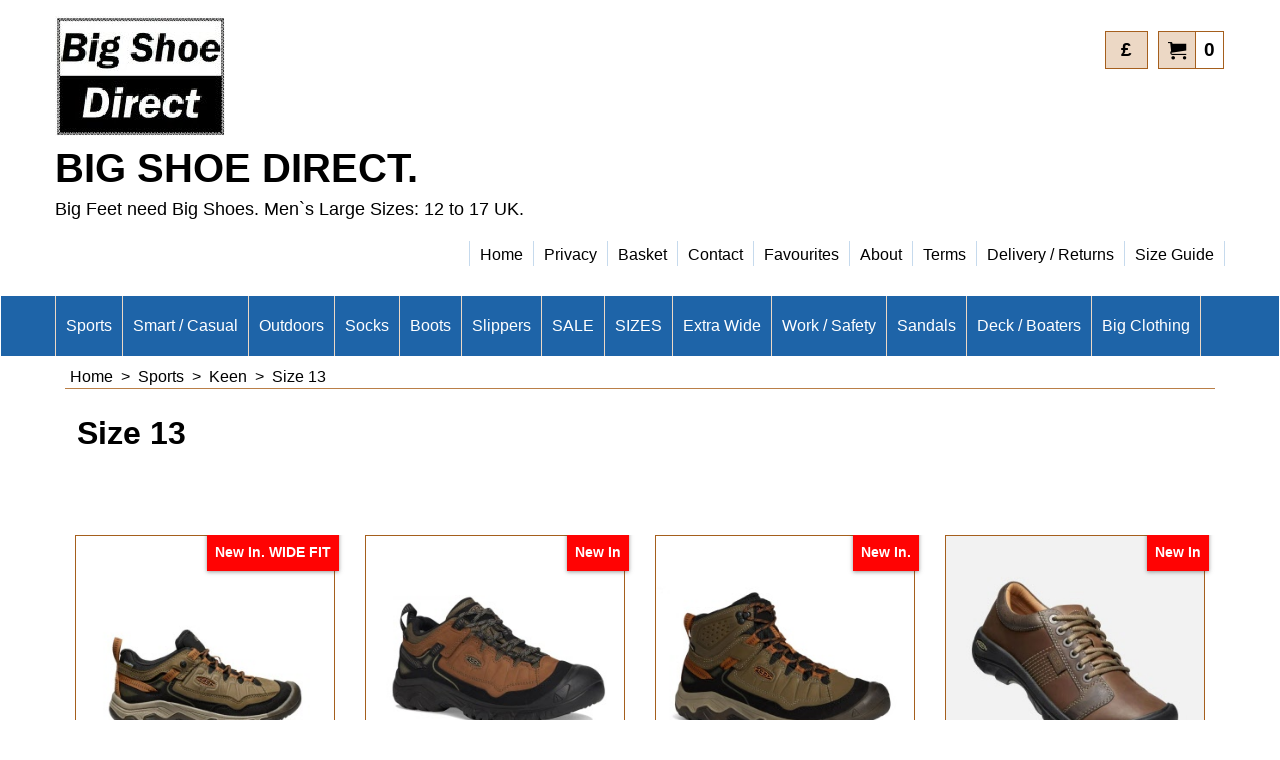

--- FILE ---
content_type: text/html
request_url: https://www.bigsize.co.uk/contents/en-uk/d1134_Size-13.html
body_size: 31315
content:
<!doctype html>
<!-- If you need to specify your own meta tags change the macro below to. Include use_default_metatags="no" in the parameters below. If set to true the tags will be inserted below after the title tag. -->



<html xmlns:sf lang="en-uk" dir="ltr">
<head prefix="og: http://ogp.me/ns#">
<meta http-equiv="Content-Type" content="text/html; charset=utf-8" />


<meta name="viewport" content="width=device-width, initial-scale=1.0, maximum-scale=1.0" />
<title>Page 142 </title>

<meta name="description" content="Big Size  Big Shoe Direct.  We are country`s leading independant retailer of Large shoes for men. With sizes from a UK 13 -- 19.  Big sports brands in bigger sizes. Wider fittings also in stock, Many top sexy brands to choose from. Big shoe direct is the home of Large footwear for men on the net. Sports, Cauals, Formal, Dress, Trainers, Big Brands." />


<meta name="keywords" content="big shoes, large shoes, big size, big shoe direct, big sports brands, nike, reebok, vans, etnies, dcs, new balance, asics, ben sherman, reef, base london, merrell, columbia, mens footwear, mens shoes, large mens footwear, trainers, sandals, formal shoes, Casual shoes, boots, Safety wear, Steel toe, Skate shoes" />
<meta http-equiv="expires" content="0" />
<meta name="generator" content="ShopFactory V12 www.shopfactory.com" />

<meta name="author" content="BIG SHOE DIRECT. / BIGSIZE" />
<meta name="rating" content="ADULTS ONLY" />







<script type="text/javascript">
/*<![CDATA[*/
function getARMID(key,getOnly){
if(getOnly){return (document.cookie.match('(?:^|;)\\s*'+key+'=([^;]*)') || ['',''])[1];}
var isNew=false,id=location.search.match('[\&\?]'+key+'=([^&]*)');
if(id){
id=id[1];
var cookid=(document.cookie.match('(?:^|;)\\s*'+key+'=([^;]*)') || ['',''])[1];
isNew=(id!=cookid);
}
if(isNew){
var date=new Date(2020,12,31);
document.cookie=key+'='+id+'; expires='+date.toGMTString()+'; path='+location.pathname.replace(new RegExp('(?:contents/)?(?:'+document.documentElement.lang+'/)?[^/]*$'),'')+';';
if(typeof(parm)=='undefined')parm={};parm[key]=id;
}
return {'id':id,'new':isNew};
}
var aid=getARMID('aid');
if(aid['id']&&aid['new']){idimg=new Image();idimg.src='//santu.com/webshop/aid_tracker.cgi?aid='+aid['id'];}
/*]]>*/
</script>


<style type="text/css">
@import "../styles/website.css?lmd=46028.415868";
@import "../styles/pr_sfx-base_1.css?lmd=46028.416030";
@import "../styles/pa_sfx-content_1.css?lmd=46028.415868";


@import "../styles/index1.css?lmd=46028.415868";
@import "../styles/index2.css?lmd=46028.415868";
@import "../styles/global.css?lmd=46028.416030";
</style>
<link href="../styles/global-responsive.css?lmd=46028.416030" rel="stylesheet" type="text/css" id="global-responsive-css" />


<!-- BlockEditor assets begin -->
<link href="../../shared_files/blocks/box.css" rel="stylesheet" type="text/css" />
<link href="../../shared_files/blocks/content.css" rel="stylesheet" type="text/css" />
<!-- BlockEditor assets end -->




<link href="../../shared_files/icomoon/style.css" rel="stylesheet">
<style type="text/css" id="sf-load-css"></style>
<!-- Metatags inserted above here by the EnablePage macro above if use_default_metatags="true" -->
<!-- Require JQuery --><!-- Require IcoMoon -->
<script type="text/javascript" charset="utf-8" src="../loader.js?lmd=46028.461806"></script>

<script id="__sfLoadJQuery" src="../../shared_files/jquery-1.11.1.min.js" type="text/javascript"></script>
<script type="text/javascript" src="../../shared_files/jquery.sidr.min.js" defer="true"></script>
<script type="text/javascript" charset="utf-8" src="../sf.js?lmd=46028.468056"></script>
<script type="text/javascript" src="../net.js"></script>

<link rel="stylesheet" type="text/css" href="../../shared_files/flickity.min.css" />
<script type="text/javascript" src="../../shared_files/flickity.pkgd.min.js" defer="true"></script>


<script type="text/javascript" src="../../shared_files/jquery.zoom.min.js" defer="true"></script>

<script type="text/javascript" src="../../shared_files/echo.js"></script>
<!-- Require JQuery --><!-- Google Code for Online sales Conversion Page -->
<script type="text/javascript">
/* SFNOTE_BEGIN:prevent script execution when in editing mode */
if(typeof(tf)!='undefined'&&(typeof(tf.isInSF)=='undefined'||!tf.isInSF())){
/* SFNOTE_END:prevent script execution when in editing mode */

/* <![CDATA[ */
var google_conversion_id = 1025580218;
var google_conversion_language = "en";
var google_conversion_format = "2";
var google_conversion_color = "ffffff";
var google_conversion_label = "QQdNCPbH2AcQurmE6QM";
var google_conversion_value = 55;
var google_remarketing_only = false;
/* ]]> */

/* SFNOTE_BEGIN:prevent script execution when in editing mode */
}
/* SFNOTE_END:prevent script execution when in editing mode */
</script>
<script type="text/javascript" src="http://www.googleadservices.com/pagead/conversion.js">
</script>
<noscript>
<div style="display:inline;">
<img height="1" width="1" style="border-style:none;" alt="" src="//www.googleadservices.com/pagead/conversion/1025580218/?value=55&amp;label=QQdNCPbH2AcQurmE6QM&amp;guid=ON&amp;script=0"/>
</div>
</noscript>
<script type="text/javascript">
<!--
var hasProducts=true;

var pgid='D1134',pgidx=tf.wm.jfile(location.href).replace(/\#.*$/,'');
//<!--BEGIN_C78E91C8-61BA-447e-B459-F6FE529C7724-->
var LMD='46028.463889';
//<!--END_C78E91C8-61BA-447e-B459-F6FE529C7724-->
var _sfProductsInPage=[];











// -->
</script>
<meta name="optinout" />
</head>
<body sf:object="LayoutMaster" class="GC41 ThemeVersion-11">

<a name="top"></a>

<iframe name="extra" id="extra" src="../extra.html" width="5" height="5" frameborder="0" border="0" unselectable="on" style="position:absolute;z-index:0;overflow:hidden;left:50%;top:50%;display:none;width:5px;height:5px;" allowtransparency="true" class=""></iframe>
<div class="GC39 header mobile">
<div class="utils group">
<menu>


<div sf:object="CompanyImage" class="CompanyImage"><span></span><a href="../../index.html" title="Shoe sizes 12 -- 20 UK">










     












<img height="60" src="../media/trans.gif" data-echo="../media/bigshoedirectlogo-frame_20170907115141.jpg" class="DataEchoLoaded" id="I" name="I" border="0" alt="Shoe sizes 12 -- 20 UK" title="Shoe sizes 12 -- 20 UK" hspace="0" vspace="0" align="" onmouseover="window.status='Shoe sizes 12 -- 20 UK';return true;" onmouseout="window.status='';return true"></a></div>



<div id="util_group">
<li id="util_menu" class="sf-button sf-corner"><a id="sidemap-button" href="#Sidemap" title="Menu"><i class="icon-menu7"></i><span>Menu</span></a></li>

<li id="mobile_SwitchCurrency" class="sf-button sf-corner">
<a href="#" class="SwitchCurrencyLink" title="Pick your currency">
<i class="currencySymbol"></i>
<script type="text/javascript">
function mobile_SwitchCurrencyLink_ShowSymbol() {
if (!tf.bskLoaded) setTimeout(mobile_SwitchCurrencyLink_ShowSymbol, 500);
jQuery('#mobile_SwitchCurrency .currencySymbol').html(tf.currentCurrency.abbrev);
}
mobile_SwitchCurrencyLink_ShowSymbol();
</script>
</a>
</li>
<li id="mobile_cart" class="sf-button sf-corner">
<a href="#" title="My cart" onclick="location=tf.wm.url('basket.html','-',true);return false;"><i class="icon-cart"></i> <span class="MiniCartTotalItemsQuantity_Mobile" id="MiniCartTotalItemsQuantity_Mobile">0</span></a>
</li>
</div>
</menu>

</div>
</div>
















<!-- BEGIN: Page parameters -->
<!-- Link Image Group 1 -->
















     















<!-- Link Image Group 3 -->
















     















<!-- Link Image Group 2 -->
















     


































     












<!-- end: do not use tabs to indent the attributes -->
<!-- END: Page parameters -->

<script type="text/javascript">
$(document).ready(function(){
if (!tf.isInSF() && !tf.isInDesigner()) $('.gallery-box a').removeAttr('onclick');
if (tf.isInSF()) {
window.Flickity.prototype._dragPointerDown= function( event, pointer ) {
this.pointerDownPoint = Unipointer.getPointerPoint( pointer );
}
}
//topbar
var $galleryTopbar = null, galleryTopbarRowItems = 0;
function SetGalleryTopbar() {
if ($galleryTopbar) $galleryTopbar.flickity('destroy');
$galleryTopbar = null;
$galleryTopbar = $('.TopBar:visible .gallery-box').flickity({
cellAlign: 'left',
freeScroll: true,
contain: true,
setGallerySize: false,
prevNextButtons: false,
pageDots: false,
imagesLoaded: true
});
$galleryTopbar.flickity('resize');
$('img', $galleryTopbar).css('opacity','');
}
// Link Image Group 1
var galleryRowItems = $('.Banner .BannerImage').length;
if (galleryRowItems >= 1) {
var $gallery = $('.Banner .gallery-box').flickity({
wrapAround: true,
autoPlay: (tf.isInSF() || galleryRowItems == 1 ? false : 5000),
draggable: galleryRowItems > 1,
freeScroll: false,
setGallerySize: false,
prevNextButtons: galleryRowItems > 1,
pageDots: false
});
function ResizeGallery() {
var wBanner = $('.Banner').width(), wAvailable = parseInt('1170') || wBanner, hAvailable = (parseInt($('.Banner .gallery-box').css('max-height','').css('max-height')) || parseInt('350'));
var rAvailable = hAvailable / wAvailable;
var wMaxNatural = 0, hMaxNatural = 0;
$('.Banner a.BannerImage img, .Banner a.BannerImage .slide-item').each(function(){
$(this).width('');
var wNatural = parseFloat(this.naturalWidth || this.getAttribute('data-naturalwidth') || this.getAttribute('width') || $(this).width()), hNatural = parseFloat(this.naturalHeight || this.getAttribute('data-naturalheight') || this.getAttribute('height') || $(this).height());
if (wNatural >= wMaxNatural) {
if (hMaxNatural == 0 || hNatural <= hAvailable) {
wMaxNatural = wNatural;
hMaxNatural = hNatural;
}
}
});
if (wMaxNatural > 0 && hMaxNatural > 0) {
hMaxNatural = (hMaxNatural / wMaxNatural) * Math.min(wBanner, wMaxNatural);
wMaxNatural = wBanner;
}
var hMax = Math.min(hAvailable, hMaxNatural, wBanner * rAvailable);
$('.Banner .gallery-box').css({'height':'','max-height':'none'}).attr('style',($('.Banner .gallery-box').attr('style')||'')+'height:'+hMax+'px!important;');
$('.Banner .gallery-box .BannerImage').css('height','').attr('style',($('.Banner .gallery-box .BannerImage').attr('style')||'')+'height:'+hMax+'px!important;');
$('.Banner a.BannerImage img, .Banner a.BannerImage .slide-item').each(function(){
$(this).width($(this).width() > wBanner ? '100%' : $(this).width());
});
if ($gallery) $gallery.flickity('resize');
}
$('.Banner .BannerImage img').off('load imageLoaded.flickity').on('load imageLoaded.flickity', ResizeGallery);
$(window).on('load resize', ResizeGallery);
if (galleryRowItems > 1) {
$('.Banner .BannerImage').each(function(i, item){
var clsname = i == 0 ? "button selected" : "button";
$('.Banner .gallery-buttons').append('<span class="'+clsname+'">&nbsp;</span>');
});
// Flickity instance
var flkty = $gallery.data('flickity');
var $cellButtonGroup = $('.Banner .gallery-buttons');
var $cellButtons = $cellButtonGroup.find('.button');
// update selected cellButtons
$gallery.on( 'cellSelect', function() {
$cellButtons.filter('.selected').removeClass('selected');
$cellButtons.eq( flkty.selectedIndex ).addClass('selected');
});
// select cell on button click
$cellButtonGroup.on( 'click', '.button', function() {
var index = $(this).index();
$gallery.flickity( 'select', index );
});
}
}
function galleryGetRowItems(outerSelector, itemSelector) {
var w = 0, wOuter = $(outerSelector).width() - 1, items = 0;
$(outerSelector)
.find(itemSelector).each(function(){
w += $(this).outerWidth(true);
items++;
var margin = ($(this).outerWidth(true) - $(this).outerWidth());
if (w - margin + 1 >= wOuter) return false;
})
;
return items;
}
//top
var $gallery1 = null, gallery1RowItems = 3;
function SetGallery1() {
$gallery1 = $('.PageLinkBoxWrapper .gallery-box').flickity({
cellAlign: 'left',
wrapAround: true,
freeScroll: true,
setGallerySize: false,
prevNextButtons: false,
pageDots: false
});
$gallery1.flickity('resize');
$('.PageLinkBoxWrapper .gallery-action').removeClass('hide');
}
$('.PageLinkBoxWrapper .icon-arrow-left3').on( 'click', function() {
$gallery1.flickity('previous');
if ($(window).width() > 619) {
for (var n = 1; n < gallery1RowItems; n++) {
$gallery1.flickity('previous');
}
}
});
$('.PageLinkBoxWrapper .icon-arrow-right3').on( 'click', function() {
$gallery1.flickity('next');
if ($(window).width() > 619) {
for (var n = 1; n < gallery1RowItems; n++) {
$gallery1.flickity('next');
}
}
});
if ($(window).width() > 619) {
if ($('.PageLinkBoxWrapper .PageLinkBoxItem').length > gallery1RowItems)  SetGallery1();
}
else {
if ($('.PageLinkBoxWrapper .PageLinkBoxItem').length > 1) SetGallery1();
}
//bottom
var $gallery2 = null, gallery2RowItems = 3;
function SetGallery2() {
$gallery2 = $('.BannerBottomWrapper .gallery-box').flickity({
cellAlign: 'left',
wrapAround: true,
freeScroll: true,
setGallerySize: false,
prevNextButtons: false,
pageDots: false
});
$gallery2.flickity('resize');
$('.BannerBottomWrapper .gallery-action').removeClass('hide');
}
$('.BannerBottomWrapper .icon-arrow-left3').on( 'click', function() {
$gallery2.flickity('previous');
if ($(window).width() > 619) {
for (var n = 1; n < gallery2RowItems; n++) {
$gallery2.flickity('previous');
}
}
});
$('.BannerBottomWrapper .icon-arrow-right3').on( 'click', function() {
$gallery2.flickity('next');
if ($(window).width() > 619) {
for (var n = 1; n < gallery2RowItems; n++) {
$gallery2.flickity('next');
}
}
});
if ($(window).width() > 619) {
if ($('.BannerBottomWrapper .BannerBottomItem').length > gallery2RowItems)  SetGallery2();
}
else {
if ($('.BannerBottomWrapper .BannerBottomItem').length > 1) SetGallery2();
}
//resize
$(window).resize(function(){
if ($(window).width() > 619) {
if ($gallery1 != null && $('.PageLinkBoxWrapper .PageLinkBoxItem').length <= gallery1RowItems)  {
$('.PageLinkBoxWrapper .gallery-action').addClass('hide');
$gallery1.flickity('destroy');
$gallery1 = null;
}
if ($gallery2 != null && $('.BannerBottomWrapper .BannerBottomItem').length <= gallery2RowItems) {
$('.BannerBottomWrapper .gallery-action').addClass('hide');
$gallery2.flickity('destroy');
$gallery2 = null;
}
}
else {
if ($gallery1 == null && $('.PageLinkBoxWrapper .PageLinkBoxItem').length > 1)  SetGallery1();
if ($gallery2 == null && $('.BannerBottomWrapper .BannerBottomItem').length > 1)  SetGallery2();
}
if (tf.isMobile && $('.header.mobile > .TopBar').length == 0) {
if ($galleryTopbar) $galleryTopbar.flickity('destroy');
$galleryTopbar = null;
$('#WebSite .TopBar').clone(true).attr('id', $('#WebSite .TopBar').attr('id')+'Clone').prependTo('.header.mobile');
(function waitForMobileUtils() {
if (!tf.utils || !tf.utils.showMobileUtils) { setTimeout(waitForMobileUtils, 200); return; }
tf.utils.showMobileUtils();
})();
}
else if (!tf.isMobile) {
if ($galleryTopbar) $galleryTopbar.flickity('destroy');
$galleryTopbar = null;
$('.header.mobile > .TopBar').remove();
}
galleryTopbarRowItems = 0;
$('.TopBar:visible .CustomNavBox').each(function(){ galleryTopbarRowItems += $(this).outerWidth(true); })
if ($galleryTopbar != null && $('.TopBar:visible .gallery-box').width() >= galleryTopbarRowItems) {
$galleryTopbar.flickity('destroy');
$galleryTopbar = null;
}
else if ($('.TopBar:visible .gallery-box').width() < galleryTopbarRowItems) SetGalleryTopbar();
});
$(window).trigger('resize');
});
</script>
<!-- Start Custom Website Contents Area 1 -->


<div class="WebSiteHtmlCodeTop" sf:object="WebSiteHtmlCodeTop" ID="WebSiteHtmlCodeTop-HC1">
<meta name="google-site-verification" content="Q9IfBCVVS3PxLYspgSQl5KyAqNbZxWExC3fgD31V7vA" />
</div>


<!-- End Custom Website Contents Area 1 -->
<!-- Start WebSite -->
<div id="WebSite" class="GC38">

<!-- Start Custom Website Contents Area 2 -->


<div class="WebSiteHtmlCodeBottom" sf:object="WebSiteHtmlCodeBottom" ID="WebSiteHtmlCodeBottom-HC2">
<meta name="google-site-verification" content="Q9IfBCVVS3PxLYspgSQl5KyAqNbZxWExC3fgD31V7vA" />
</div>


<!-- End Custom Website Contents Area 2 -->
<!-- Start WebSiteHeader -->
<div id="WebSiteHeader" class="GC39 LayoutObject" sf:object="LayoutObject">
<div id="WebSiteHeaderInner" class="WebSiteHeaderInner">
<div id="TopBar" class="GC89 TopBar">
<div id="TopBarDesign" class="GC89 TopBarDesign"></div>
<!-- Start CustomNav10 -->

<!-- End CustomNav10 -->
</div>
<div id="DesignImage1">
<div class="header-left">
<!-- Start Company Image -->

<div sf:object="CompanyImage" id="CompanyImage" class="smaller">
<a href="../../index.html" title="Shoe sizes 12 -- 20 UK">










     












<img width="142" height="100" src="../media/trans.gif" data-echo="../media/bigshoedirectlogo-frame_20170907115141.jpg" class="DataEchoLoaded" id="I" name="I" border="0" alt="Shoe sizes 12 -- 20 UK" title="Shoe sizes 12 -- 20 UK" hspace="0" vspace="0" align="" onmouseover="window.status='Shoe sizes 12 -- 20 UK';return true;" onmouseout="window.status='';return true" />
</a>
</div>
<!-- End Company Image -->
<!-- Start SiteHeading -->

<a href="../../index.html" id="SiteHeadingContainer">
<h1 id="SiteHeading" class="GC39 SiteHeading">BIG SHOE DIRECT. </h1>
</a>

<!-- End SiteHeading -->
<!-- BEGIN: SiteSlogan -->

<h2 id="SiteSlogan" class="GC42">Big Feet need Big Shoes. Men`s Large Sizes: 12 to 17 UK.</h2>

<!-- END: SiteSlogan -->
</div>
<div class="header-right">
<!-- BEGIN: Search -->

<!-- END: Search -->
<!-- BEGIN: Login -->

<!-- END: Login -->
<div class="rightBottom">
<!-- BEGIN: MiniCart -->


<div sf:object="MiniCart" id="MiniCart" class="GC22" style="display:none;">



<div id="MiniCartTotal" class="MiniCartTotal">
<a href="#" class="MiniCartLink MiniCartInner" title="My cart">
<i class="GC14 sf-corner icon-cart MiniCartDesignImage1"></i>
<span class="GC14 MiniCartTotalItemsQuantity sf-corner">0<!-- js will insert quantity here --></span>
<!--
<span class="MiniCartTotalAmount"></span>
<span class="MiniCartTotalSummary"></span>
<span class="MiniCartTotalItemsQuantity"></span>
<span class="MiniCartTotalTotalText"></span>
<span class="MiniCartTotalPlusExpenses"></span>
<span class="MiniCartTotalPlusExpensesText"></span>
<span class="MiniCartTotalList"></span>
-->
</a>
</div>
</div>
<!-- END: MiniCart -->
<!-- BEGIN: SwitchCurrency -->


<div sf:object="SwitchCurrency" id="SwitchCurrency">
<a href="#" class="SwitchCurrencyLink" title="Pick your currency">
<i id="currencySymbol" class="GC14 currencySymbol"></i>
<script type="text/javascript">
function SwitchCurrencyLink_ShowSymbol() {
if (!tf.bskLoaded) setTimeout(SwitchCurrencyLink_ShowSymbol, 500);
$('.SwitchCurrencyLink #currencySymbol').html(tf.currentCurrency.abbrev);
}
SwitchCurrencyLink_ShowSymbol();
</script>
</a>
</div>
<!-- END: SwitchCurrency -->
<!-- BEGIN: SwitchLang -->

<!-- END: SwitchLang -->
</div>
</div>
<div id="Index1-spacer">
<!-- Start Index1 -->


<div sf:object="Index1" id="Index1" class="GC2 Index1">





























<script src="../../shared_files/jquery.menu-aim.js" defer="true"></script>
<script src="../../shared_files/jquery.megamenu.js" defer="true"></script>

<script type="text/javascript">
$(function(){
$('.Index1').on('load', function(){
var idxNum = $(this).attr('class').replace(/.*Index(\d+).*/,'$1');
var GCNum = [
{'top':'GC28', 'tophover':'GC29', 'sub':'GC30', 'subhover':'GC31'},
{'top':'GC32', 'tophover':'GC33', 'sub':'GC34', 'subhover':'GC35'}
][idxNum-1];

$('.idx'+idxNum+'Submenu').empty();
var $branch = $('[id^=idx][id$='+tf.pgid+'] + ul', $(this)).clone(true, true);
if ($branch.length > 0) {
var $subpageNavigation = $('#idxSubpageNavigationAlt');
if ($subpageNavigation.length == 0) {
$subpageNavigation = $('#idxSubpageNavigation');
if ($subpageNavigation.length == 0) $subpageNavigation = $('<div id="idxSubpageNavigation"></div>');
var placed = false, $placement = $('.PageTitle');
if ($placement.length > 0) {
$placement.after($subpageNavigation);
if ($('.PageImage ~ .PageTitle + #idxSubpageNavigation').length == 1) $('.PageImage').insertAfter('#idxSubpageNavigation');
placed = true;
}
if (!placed) {
var selectors = ['.PageIntroduction', '.PageDescription'];
for (var n = 0; n < selectors.length; n++) {
$placement = $(selectors[n]);
if ($placement.length > 0) {
$placement.before($subpageNavigation);
if ($('.PageImage ~ #idxSubpageNavigation + '+selectors[n]).length == 1) $('.PageImage').insertAfter('#idxSubpageNavigation');
placed = true;
break;
}
}
}
if (!placed) {
var selectors = ['#PageContainer1', '#PageContainer11'];
for (var n = 0; n < selectors.length; n++) {
$placement = $(selectors[n]);
if ($placement.length > 0) {
$placement.append($subpageNavigation);
break;
}
}
}
}
$subpageNavigation
.width('auto')
.removeClass('GC28 GC32')
.append('<div class="idx'+idxNum+'Submenu" data-toplevelid="d-33"><i class="icon-spinner2 icon-fa-spin"></i></div>');
$branch.find('> li > ul, i[class*=icon-], li.see-all').remove();
$branch.find('> li')
.on('mouseover', function(){tf.navOvr(this, '', GCNum['subhover']);if(tf.autoText)tf.autoText.localApply(this.parentNode);})
.on('mouseout', function(){tf.navOut(this, '', GCNum['sub']);if(tf.autoText)tf.autoText.localApply(this.parentNode);})
.addClass('idx'+idxNum+'Sub')
.find('> a')
.on('mouseover', function(){tf.navOvr(this, '', '');})
.on('mouseout', function(){tf.navOut(this, '', '');})
.addClass('idx'+idxNum+'Sub')
;
var mh = 0;
$branch.find('> li > a > img').each(function(){
var hasImg = !!$(this).attr('src');
if (!hasImg) $(this).hide();
mh = Math.max(mh, $(this).height() || $(this).css('max-height') || parseFloat($(this).attr('height')));
});
var prop = (mh ? 'height:'+mh+'px;' : '');
$branch.find('> li > a').each(function(){
if ($(this).find('> img').length > 0) $(this).find('> img').wrap('<div class="SubPageNavigationImageContainer" style="'+prop+'"></div>');
else $(this).prepend('<div class="SubPageNavigationImageContainer"><span></span></div>');
$(this).addClass('SubPageNavigationBox').find('> span').addClass('SubPageNavigationTitle').wrap('<div class="SubPageNavigationTitleContainer"></div>');
});
$('.idx'+idxNum+'Submenu').empty().append($branch);
$(window).on('load resize', function () {
var $container = $('.idx'+idxNum+'Submenu > ul'), $items = $('li', $container);
var outerSpace = $items.outerWidth(true) - $items.width();
var maxAvailableWidth = $container.css('width','auto').width();
var maxColumns = 8, itemMaxWidth = 260, w = 0;
for (var n = 1; n <= maxColumns; n++) {
w = parseInt((maxAvailableWidth / n) - outerSpace);
if (w <= itemMaxWidth) break;
}
$items.width(w);
$container.width((w + outerSpace) * Math.min(n, $items.length));
if(tf.echo)tf.echo.render();
});
$(window).trigger('resize');
}

$('img', $(this)).remove();
$('> ul[class*=idx]', $(this))
.sfMegaMenu({
'submenuDirection':'below',
'layout':'base',
'showImages':false,
'iconOpenRight':'icon-arrow-right3',
'iconOpenDown':'icon-arrow-down3',
'iconNoImage':'icon-image',
'iconPin':'icon-pushpin',
'idxNum':idxNum,
'onLoad':function() {
var $idxSlider = $('#Index1 > .idx1List');
$('> li', $idxSlider).last().clone().appendTo($idxSlider).children().remove();
function setIdxSlider() {
$idxSlider.parent().width('100%').css('float','none');
$idxSlider
.on('cellSelect', function(){
var flkty = $(this).data('flickity');
if (flkty) {
if (flkty.selectedIndex == $(this).data('selectedIndex')) return;
if ($(this).data('translateX') == $('.flickity-slider', this).css('transform')) {
if (flkty.selectedIndex > $(this).data('selectedIndex')) flkty.selectedIndex = $(this).data('selectedIndex');
else if (flkty.selectedIndex < $(this).data('selectedIndex')) flkty.selectedIndex--;
}
$(this).data({'selectedIndex':flkty.selectedIndex, 'translateX':$('.flickity-slider', this).css('transform')});
}
})
.on('settle', function(){
var $last = $('.flickity-slider > li', this).last(), shifted = $('.flickity-slider', this).css('transform').match(/matrix\((.+)\)/) || $('.flickity-slider', this).css('transform').match(/matrix3d\((.+)\)/), shiftedpx = 0;
if (shifted && shifted.length > 1) shiftedpx = parseFloat((shifted[1].split(', ')[12]) || (shifted[1].split(', ')[4]));
if (parseFloat($last.css('left')) + $last.outerWidth(true) <= $('.flickity-slider', this).width() + Math.abs(shiftedpx)) $('.next', this).attr('disabled', 'disabled');
else $('.next', this).removeAttr('disabled');
})
.flickity({
cellAlign: 'left',
contain: true,
wrapAround: false,
autoPlay: false,
draggable: true,
freeScroll: true,
setGallerySize: false,
prevNextButtons: true,
pageDots: false,
percentPosition: false
})
.flickity('resize')
.find('.flickity-viewport')
.find('.flickity-slider').addClass('idx1List')
.end()
.parentsUntil('[id^=WebSite]').each(function(){
var zIndex = $(this).css('z-index');
if (zIndex == 'auto' || parseInt(zIndex) <= 0) $(this).css('z-index', idxNum == 2 ? 1000 : 1001);
})
;
}
function unsetIdxSlider() {
if ($idxSlider.hasClass('flickity-enabled')) {
$idxSlider
.flickity('destroy')
;
}
$idxSlider.parent().css({'float':''});
}
$(window).on('resize', function () {
unsetIdxSlider(); $idxSlider.parent().css({'width':'', 'float':'none'});
if ($('#WebSite').width() > 619) {
var w = 0, wContainer = ($idxSlider.parent().outerWidth(true)||$idxSlider.outerWidth(true))+1;
$('> li, .flickity-slider > li', $idxSlider).each(function(){ w += $(this).outerWidth(true); $(this).css('height',''); if($(this).outerHeight()>0)$(this).outerHeight($(this).outerHeight()); });
if (w-1 > wContainer) {
setIdxSlider();
$idxSlider.flickity('resize');
setTimeout(function(){$idxSlider.flickity('reposition');}, 200);
}
else if (w < wContainer) unsetIdxSlider();
}
});
$(window).trigger('resize');
}
})
.parent().find('.idx1List > li > a > span').addClass('vcenter');
});
});
</script>
<script type="text/javascript">equalHeightClass.push('SubPageNavigationImageContainer');</script>
<script type="text/javascript">equalHeightClass.push('SubPageNavigationTitleContainer');</script>
<script type="text/javascript">equalHeightClass.push('SubPageNavigationBox');</script>
<!--
Version tag, please don't remove
$Revision: 35522 $
$HeadURL: svn://3d3-p432/ShopFactory/branches/V12_00/bin/SFXTemplates/Index/Horizontal/SFX-BASE_1/toplevel.html $
-->



<i class="icon-spinner2 icon-fa-spin"></i>

<script type="text/javascript">
jQuery(document).ready(function(){
jQuery('.Index1').load(tf.wm.url('d-34.html','-',true)+' ',function(){
if(tf.isEntryPage){
jQuery('.Index1 a[href]').not('a[href^=http]').each(function(){
if(this.id.match(/D-2$/)) this.href=tf.wm.url((tf.lang==tf.baseLang?'../../':'../../'+tf.lang+'/')+this.href.replace(/.*\//,''),'-');
else this.href=tf.wm.url(this.href.replace(/.*\//,''),'-',true);
});
jQuery('.Index1 a img[src]').each(function(){jQuery(this).attr('src', jQuery(this).attr('src').replace(/\.\.\/media\//g,(tf.lang!=tf.baseLang?'../':'')+'contents/media/'));if(jQuery(this).data('echo'))jQuery(this).attr('data-echo', jQuery(this).data('echo').replace(/\.\.\/media\//g,(tf.lang!=tf.baseLang?'../':'')+'contents/media/'));});
} else {
jQuery('.Index1 a[href]').not('a[href^=http]').each(function(){
if(this.id.match(/D-2$/)) {
this.href=tf.wm.url((tf.lang==tf.baseLang?'../../':'../../'+tf.lang+'/')+this.href.replace(/.*\//,''),'-');
}
});
}

jQuery('.Index1').trigger('load');
});
jQuery('#CompanyImage a[href], .CompanyImage a[href]').not('a[href^=http]').each(function(){
var href = this.href.replace(/.*\//,'');
if(tf.isEntryPage) this.href=tf.wm.url((tf.lang==tf.baseLang?'../../':'../../'+tf.lang+'/')+href,'-');
else this.href=tf.wm.url((tf.lang==tf.baseLang?'../../':'../../'+tf.lang+'/')+href,'-');
});
});
</script>




</div><div id="idx1Sentinel"></div>
<!-- End Index1 -->
</div>
</div>
<!-- Start Custom Website Contents Area 3 -->

<!-- End Custom Website Contents Area 3 -->
<div id="DesignImage3">
<span class="GC32"></span>
<!-- Start Index2 -->


<div sf:object="Index2" id="Index2" class="GC32 Index2">





























<script type="text/javascript">
$(function(){
$('.Index2').on('load', function(){
var idxNum = $(this).attr('class').replace(/.*Index(\d+).*/,'$1');
var GCNum = [
{'top':'GC28', 'tophover':'GC29', 'sub':'GC30', 'subhover':'GC31'},
{'top':'GC32', 'tophover':'GC33', 'sub':'GC34', 'subhover':'GC35'}
][idxNum-1];

$('.idx'+idxNum+'Submenu').empty();
var $branch = $('[id^=idx][id$='+tf.pgid+'] + ul', $(this)).clone(true, true);
if ($branch.length > 0) {
var $subpageNavigation = $('#idxSubpageNavigationAlt');
if ($subpageNavigation.length == 0) {
$subpageNavigation = $('#idxSubpageNavigation');
if ($subpageNavigation.length == 0) $subpageNavigation = $('<div id="idxSubpageNavigation"></div>');
var placed = false, $placement = $('.PageTitle');
if ($placement.length > 0) {
$placement.after($subpageNavigation);
if ($('.PageImage ~ .PageTitle + #idxSubpageNavigation').length == 1) $('.PageImage').insertAfter('#idxSubpageNavigation');
placed = true;
}
if (!placed) {
var selectors = ['.PageIntroduction', '.PageDescription'];
for (var n = 0; n < selectors.length; n++) {
$placement = $(selectors[n]);
if ($placement.length > 0) {
$placement.before($subpageNavigation);
if ($('.PageImage ~ #idxSubpageNavigation + '+selectors[n]).length == 1) $('.PageImage').insertAfter('#idxSubpageNavigation');
placed = true;
break;
}
}
}
if (!placed) {
var selectors = ['#PageContainer1', '#PageContainer11'];
for (var n = 0; n < selectors.length; n++) {
$placement = $(selectors[n]);
if ($placement.length > 0) {
$placement.append($subpageNavigation);
break;
}
}
}
}
$subpageNavigation
.width('auto')
.removeClass('GC28 GC32')
.append('<div class="idx'+idxNum+'Submenu" data-toplevelid="d-33"><i class="icon-spinner2 icon-fa-spin"></i></div>');
$branch.find('> li > ul, i[class*=icon-], li.see-all').remove();
$branch.find('> li')
.on('mouseover', function(){tf.navOvr(this, '', GCNum['subhover']);if(tf.autoText)tf.autoText.localApply(this.parentNode);})
.on('mouseout', function(){tf.navOut(this, '', GCNum['sub']);if(tf.autoText)tf.autoText.localApply(this.parentNode);})
.addClass('idx'+idxNum+'Sub')
.find('> a')
.on('mouseover', function(){tf.navOvr(this, '', '');})
.on('mouseout', function(){tf.navOut(this, '', '');})
.addClass('idx'+idxNum+'Sub')
;
var mh = 0;
$branch.find('> li > a > img').each(function(){
var hasImg = !!$(this).attr('src');
if (!hasImg) $(this).hide();
mh = Math.max(mh, $(this).height() || $(this).css('max-height') || parseFloat($(this).attr('height')));
});
var prop = (mh ? 'height:'+mh+'px;' : '');
$branch.find('> li > a').each(function(){
if ($(this).find('> img').length > 0) $(this).find('> img').wrap('<div class="SubPageNavigationImageContainer" style="'+prop+'"></div>');
else $(this).prepend('<div class="SubPageNavigationImageContainer"><span></span></div>');
$(this).addClass('SubPageNavigationBox').find('> span').addClass('SubPageNavigationTitle').wrap('<div class="SubPageNavigationTitleContainer"></div>');
});
$('.idx'+idxNum+'Submenu').empty().append($branch);
$(window).on('load resize', function () {
var $container = $('.idx'+idxNum+'Submenu > ul'), $items = $('li', $container);
var outerSpace = $items.outerWidth(true) - $items.width();
var maxAvailableWidth = $container.css('width','auto').width();
var maxColumns = 8, itemMaxWidth = 260, w = 0;
for (var n = 1; n <= maxColumns; n++) {
w = parseInt((maxAvailableWidth / n) - outerSpace);
if (w <= itemMaxWidth) break;
}
$items.width(w);
$container.width((w + outerSpace) * Math.min(n, $items.length));
if(tf.echo)tf.echo.render();
});
$(window).trigger('resize');
}

$('img', $(this)).remove();
$('> ul[class*=idx]', $(this))
.sfMegaMenu({
'submenuDirection':'below',
'layout':'base',
'showImages':false,
'iconOpenRight':'icon-arrow-right3',
'iconOpenDown':'icon-arrow-down3',
'iconNoImage':'icon-image',
'iconPin':'icon-pushpin',
'idxNum':idxNum,
'onLoad':function() {
var $idxSlider = $('#Index2 > .idx2List');
$('> li', $idxSlider).last().clone().appendTo($idxSlider).children().remove();
function setIdxSlider() {
$idxSlider.parent().width('100%').css('float','none');
$idxSlider
.on('cellSelect', function(){
var flkty = $(this).data('flickity');
if (flkty) {
if (flkty.selectedIndex == $(this).data('selectedIndex')) return;
if ($(this).data('translateX') == $('.flickity-slider', this).css('transform')) {
if (flkty.selectedIndex > $(this).data('selectedIndex')) flkty.selectedIndex = $(this).data('selectedIndex');
else if (flkty.selectedIndex < $(this).data('selectedIndex')) flkty.selectedIndex--;
}
$(this).data({'selectedIndex':flkty.selectedIndex, 'translateX':$('.flickity-slider', this).css('transform')});
}
})
.on('settle', function(){
var $last = $('.flickity-slider > li', this).last(), shifted = $('.flickity-slider', this).css('transform').match(/matrix\((.+)\)/) || $('.flickity-slider', this).css('transform').match(/matrix3d\((.+)\)/), shiftedpx = 0;
if (shifted && shifted.length > 1) shiftedpx = parseFloat((shifted[1].split(', ')[12]) || (shifted[1].split(', ')[4]));
if (parseFloat($last.css('left')) + $last.outerWidth(true) <= $('.flickity-slider', this).width() + Math.abs(shiftedpx)) $('.next', this).attr('disabled', 'disabled');
else $('.next', this).removeAttr('disabled');
})
.flickity({
cellAlign: 'left',
contain: true,
wrapAround: false,
autoPlay: false,
draggable: true,
freeScroll: true,
setGallerySize: false,
prevNextButtons: true,
pageDots: false,
percentPosition: false
})
.flickity('resize')
.find('.flickity-viewport')
.find('.flickity-slider').addClass('idx2List')
.end()
.parentsUntil('[id^=WebSite]').each(function(){
var zIndex = $(this).css('z-index');
if (zIndex == 'auto' || parseInt(zIndex) <= 0) $(this).css('z-index', idxNum == 2 ? 1000 : 1001);
})
;
}
function unsetIdxSlider() {
if ($idxSlider.hasClass('flickity-enabled')) {
$idxSlider
.flickity('destroy')
;
}
$idxSlider.parent().css({'float':''});
}
$(window).on('resize', function () {
unsetIdxSlider(); $idxSlider.parent().css({'width':'', 'float':'none'});
if ($('#WebSite').width() > 619) {
var w = 0, wContainer = ($idxSlider.parent().outerWidth(true)||$idxSlider.outerWidth(true))+1;
$('> li, .flickity-slider > li', $idxSlider).each(function(){ w += $(this).outerWidth(true); $(this).css('height',''); if($(this).outerHeight()>0)$(this).outerHeight($(this).outerHeight()); });
if (w-1 > wContainer) {
setIdxSlider();
$idxSlider.flickity('resize');
setTimeout(function(){$idxSlider.flickity('reposition');}, 200);
}
else if (w < wContainer) unsetIdxSlider();
}
});
$(window).trigger('resize');
}
})
.parent().find('.idx2List > li > a > span').addClass('vcenter');
});
});
</script>
<script type="text/javascript">equalHeightClass.push('SubPageNavigationImageContainer');</script>
<script type="text/javascript">equalHeightClass.push('SubPageNavigationTitleContainer');</script>
<script type="text/javascript">equalHeightClass.push('SubPageNavigationBox');</script>
<!--
Version tag, please don't remove
$Revision: 35522 $
$HeadURL: svn://3d3-p432/ShopFactory/branches/V12_00/bin/SFXTemplates/Index/Horizontal/SFX-BASE_1/toplevel.html $
-->



<i class="icon-spinner2 icon-fa-spin"></i>

<script type="text/javascript">
jQuery(document).ready(function(){
jQuery('.Index2').load(tf.wm.url('d-33.html','-',true)+' ',function(){
if(tf.isEntryPage){
jQuery('.Index2 a[href]').not('a[href^=http]').each(function(){
if(this.id.match(/D-2$/)) this.href=tf.wm.url((tf.lang==tf.baseLang?'../../':'../../'+tf.lang+'/')+this.href.replace(/.*\//,''),'-');
else this.href=tf.wm.url(this.href.replace(/.*\//,''),'-',true);
});
jQuery('.Index2 a img[src]').each(function(){jQuery(this).attr('src', jQuery(this).attr('src').replace(/\.\.\/media\//g,(tf.lang!=tf.baseLang?'../':'')+'contents/media/'));if(jQuery(this).data('echo'))jQuery(this).attr('data-echo', jQuery(this).data('echo').replace(/\.\.\/media\//g,(tf.lang!=tf.baseLang?'../':'')+'contents/media/'));});
} else {
jQuery('.Index2 a[href]').not('a[href^=http]').each(function(){
if(this.id.match(/D-2$/)) {
this.href=tf.wm.url((tf.lang==tf.baseLang?'../../':'../../'+tf.lang+'/')+this.href.replace(/.*\//,''),'-');
}
});
}
jQuery('.Index2 #idx2D-2').parent('li').remove();
jQuery('.Index2').trigger('load');
});
});
</script>




</div><div id="idx2Sentinel"></div>
<!-- End Index2 -->
</div>
<!-- Start Link Image Group 1 -->

<!-- End Link Image Group 1 -->
</div>
</div>
<!-- End WebSiteHeader -->
<!-- Start WebSiteContent -->
<div id="WebSiteContent" class="GC1">
<div id="idxSubpageNavigation" class="GC22 EqualHeight"><!--
Version tag, please don't remove
$Revision: 33317 $
$HeadURL: svn://3d3-p432/ShopFactory/branches/V12_00/bin/SFXTemplates/Index/Horizontal/SFX-BASE_1/sublevels.html $--><!--
Version tag, please don't remove
$Revision: 33317 $
$HeadURL: svn://3d3-p432/ShopFactory/branches/V12_00/bin/SFXTemplates/Index/Horizontal/SFX-BASE_1/sublevels.html $--></div>
<!-- Content -->


<div sf:object="Content" id="Content" class="GC22 ContentBody">


<!-- Start Breadcrumbs -->
<div class="GC6 Breadcrumbs" sf:object="Breadcrumbs" ID="Breadcrumbs-D1134">
<div class="BreadcrumbsTrail">

<nobr>
<a href="../../index.html" title="Home ">
<span>Home </span>
&nbsp;&gt;&nbsp;
</a>
</nobr>

<nobr>
<a href="d1.html" title="Sports ">
<span>Sports </span>
&nbsp;&gt;&nbsp;
</a>
</nobr>

<nobr>
<a href="d56.html" title="Keen">
<span>Keen</span>
&nbsp;&gt;&nbsp;
</a>
</nobr>
<style>.Breadcrumbs nobr {display:inline;}</style>
<nobr><span>Size 13</span></nobr>
</div>
</div>
<!-- End Breadcrumbs -->
<!-- Start Custom Page Contents Area 1 -->

<!-- End Custom Page Contents Area 1 -->
<!-- Start Link Image Group 2 -->

<!-- End Link Image Group 2 -->
<!-- Start Custom Page Contents Area 2 -->

<!-- End Custom Page Contents Area 2 -->
<!-- Container for PageContainer1 and 10 -->
<div id="PageContainer11" class="EqualHeight_PageContainer1">
<!-- Page elements are kept in this div so the if statement above may
make room for PageLinkBox -->
<div id="PageContainer1" class="EqualHeight_PageContainer1">

<!-- Start page image -->

<!-- End page image -->


<div class="GC19 PageDescription" sf:object="PageDescription" ID="PageDescription-D1134"><!-- Require BlockEditor assets --><div class="row clearfix sf-cb">

<div class="column full">

<h2>Size 13</h2><h1 style="color: rgb(255, 3, 3); font-size: 35px;"><p><span style="font-size: 18px;"><span style="font-size: 17px;"></span></span>&nbsp;</p></h1>



</div>

</div></div>

</div>
</div>
<!-- Start Custom Page Contents Area 3 -->

<!-- End Custom Page Contents Area 3 -->









<style type="text/css">
.ShopDiscountMessage{display:none;}


</style>

<script type="text/javascript">tf.lastpage=tf.wm?tf.wm.jfile(location.href):'';tf.nametag.add('lastpage',tf.lastpage);tf.lastdeptpage=tf.wm?tf.wm.jfile(location.href):'';tf.nametag.add('lastdeptpage',tf.lastdeptpage);</script>

<script type="text/javascript">
/*<![CDATA[*/
function mfw(){var a='<div style="line-height:0.01em;height:0;overflow-y:hidden;">';for(var n=0;n<20;n++)a+='&lt;!-- MakeFullWidth'+n+' --&gt;';a+='</div>';dw(a);}
var jsloaded=false,opt=[];
function add_opt(id,name,title,type,opttype,combine){opt[opt.length]=[id,name.replace(/&nbsp;/g,''),title.replace(/&nbsp;/g,''),type,opttype,combine];}
var timedDiscountsExist=true;

var timedDiscountsExist=false;
var sfAddRef=[];
function getAddDiv(){return gl('sfLightBox');}
function sfAddPop(name,isLang){if(!isInSF()&&tf.utils){if(!name)name='pconfirm'; sfAddRef=[];tf.utils.showPopup(tf.wm.url(name+'.html',tf.lmd[name],isLang),630,190,true,false,false,'AddToBasket');}}
function sfAddUnpop(){if(tf.utils)tf.utils.sfMediaBox.closeBox();}

var bpriceArr=[],ppriceArr=[],weightArr=[],crFFldArr=[],ppriceCrossPromotionArr=[],bpriceCrossPromotionArr=[];

function ppriceDsp(n){var cc=tf.currentCurrency,dd=cc.decimal_places,cm=cc.multiplier,sm=tf.shopCurrency.multiplier,dec=Math.pow(10,dd),s=''+(Math.round((n*cm/sm)*dec)/dec),dp=s.indexOf('.');if(dp==-1)dp=s.length;else dp++;s+=(s.indexOf('.')==-1&&dd>0?'.':'')+'00000'.substr(0,dd-(s.length-dp));return s;}
function ppriceDscPct(dsc,prc){dsc=ppriceDsp(prc-(prc*dsc/100));return dsc;}
function dBasePrice2(Id,arr,w){if(!arr)return;if(!w)w=window;arr=arr.split(core.str_sep1);if(w.document.getElementById('ProductBasePrice-'+Id)){var bpriceHTML=core.bprice([Id,arr[4],arr[5],arr[6],arr[2]]);if(bpriceHTML!='')w.document.getElementById('ProductBasePrice-'+Id).innerHTML=bpriceHTML;}}

/*]]>*/
</script>













<style type="text/css">
.ProductImageContainer{position:relative;text-align:center;}
.ProductImageCaption{clear:both;}
.ProductImage,.ProductImage a{position:relative;}
.ProductImage a{display:block;}
.ProductImage a img{display:block;margin:0 auto;}
.ThumbnailSliderContainer{position:relative;line-height:100%;float:right;padding:5px 5px 5px 4px;}

.ThumbnailSlider .ThumbnailSliderItem{display:block;background-color:transparent;margin-bottom:5px;text-align:center;}
.ThumbnailSlider [class^=icon] {cursor:pointer;}
.ThumbnailSliderMoreLink{text-decoration:underline;font-weight:bold;}
.ProductImageContainer.ThumbnailSlider-horizontal .ThumbnailSliderContainer {float:none;width:100%;overflow:hidden;margin:10px 0 0 0;}
.ProductImageContainer.ThumbnailSlider-horizontal .ThumbnailSlider {white-space:nowrap;position:relative;overflow:hidden;height:auto!important;}
.ProductImageContainer.ThumbnailSlider-horizontal .ThumbnailSlider .ThumbnailSliderItem {display:inline-block;margin:0 10px 0 0;}
.ProductImageContainer.ThumbnailSlider-horizontal .ThumbnailSlider img {max-height:80px;}
.ProductImageContainer.ThumbnailSlider-horizontal .ThumbnailSlider div[id^=ms_] {width:1000%;}
.ProductImageContainer.ThumbnailSlider-horizontal .ThumbnailSlider [class^=icon-] {padding:2px;height:24px!important;font-size:24px!important; width:20px!important; }
.ProductImageContainer.ThumbnailSlider-horizontal .ThumbnailSlider #ms_left, .ProductImageContainer.ThumbnailSlider-horizontal .ThumbnailSlider #ms_right {display:inline-block;}
.ProductImageContainer.ThumbnailSlider-horizontal .ImgLink.HasSlider {width:100%!important;float:none;}
</style>



<!-- begin: do not use tabs to indent the attributes -->










     






















     















<!-- end: do not use tabs to indent the attributes -->
<form name="productForm" id="ProductLoop">
<!-- Require JQuery --><!-- Require IcoMoon -->
<div id="ProductLoopInner">





<div class="GC4 Product" role="equalheight-in-normalview-activator" itemscope="itemscope" itemtype="http://schema.org/Product" sf:object="Product" ID="Product-P3566">






<meta itemprop="image" content="https://www.bigsize.co.uk/contents/media/l_image14.jpg-targhee4.jpg" />
<meta itemprop="productID" content="Keen%20targhee%20IV%20wp.%20sea%20turtle." />



<a name="p3566"></a>
<script type="text/javascript">
/*<![CDATA[*/
_sfProductsInPage.push('P3566');



function add_P3566(type,temp){
if(tf.coreLoaded&&tf.wm.pProp('P3566')){
if(tf.core.cthtb)eval(tf.core.cthtb);
var type2Name={undefined:'',1:'FavoritesButton',2:'RequestQuoteButton',3:'RequestSampleButton'};
if(!temp){
tf.qandi['progressbar']('P3566',true,type2Name[type]);
}
tf.utils.populateOpt(null,'P3566');
var b=core.load_add(d,type,'P3566','Keen. TARGHEE IV. SEA TURTLE. Sizes: 13. ','0.00','Keen targhee IV wp. sea turtle.','0',0,'TD1','','','','',opt,isInSF(),s,'-1.000',temp);
if(b&&typeof(fillBasketTable)!='undefined')fillBasketTable();
if(!temp){
setTimeout(function(){tf.qandi['progressbar']('P3566',false,type2Name[type]);},700);
}
return b;
}else{setTimeout(function(){add_P3566(type,temp);},500);return 0;}
}




/*]]>*/
</script>


<div id="ProductContainer1" class="GC71 ProductContainer1 sf-corner">
<div id="ProductDiscountDisplay-P3566" style="display:none;">
<!-- discount percentage -->

</div>
<div class="GC71 ProductPriceIntro" sf:object="ProductPriceIntro" ID="ProductPriceIntro-P3566">New In. WIDE FIT</div>
</div>





























<div id="ProductImageContainer-P3566" class=" ProductImageContainer ThumbnailSlider-vertical" style="width:260px;height:260px;max-height:260px;">








<div style="position:relative;z-index:1;" class="ImgLink">





<div sf:object="ProductImage" id="ProductImage-P3566" class="ProductImage">
















<a href="p3566.html" onclick="cancelBuble(event);if(tf.isInDesigner())location=tf.wm.url('p3566.html','-',true);else tf.moreHistory.push(tf.pgidx,tf.wm.jfile(this.href),true);return true;" style="display:block;background:url(../media/trans.gif) left center no-repeat;">







<img height="260" src="../media/trans.gif" data-echo="../media/t_image14.jpg-targhee4.jpg" class="DataEchoLoaded" id="IP3566" name="IP3566" border="0" alt="image14.jpg targhee4" title="image14.jpg targhee4" hspace="" vspace="" align="" onmouseover="window.status='image14.jpg targhee4';return true;" onmouseout="window.status='';return true">






</a>
</div>


</div>

<style>
#ProductImage-P3566 img{width:auto;height:auto;max-height:260px!important;max-width:100%;}


</style>



<script type="text/javascript">
function ProductImageGroupSizer_P3566(){var elTSPIC=gl('ProductImageContainer-P3566'),elTSPI=gl('ProductImage-P3566'),elTSI=gl('IP3566');
if(!elTSPIC||!elTSPI||!elTSI)return;
if(elTSI&&elTSI.width&&!tf.isIE7&&!tf.isIE8){elTSPIC.style.width='';elTSPIC.style.width=(elTSI.getAttribute('width')?elTSI.getAttribute('width')+'px':elTSI.width+'px');}
elTSPI.style.width='auto';
}
addOnload(ProductImageGroupSizer_P3566);
jQuery('#IP3566').on('imageLoaded',ProductImageGroupSizer_P3566);

</script>




</div>



<div class="ProductPriceContainer">

<input type="hidden" name="ProductPriceLayout" />


<div class="GC66 ProductPriceOriginal" sf:object="ProductPriceOriginal" ID="ProductPriceOriginal-P3566"></div><!-- strike out old price -->
<div class="GC20 ProductPrice" sf:object="ProductPrice" ID="ProductPrice-P3566"></div><!-- normal price -->
<div class="GC56 ProductPriceCalculated" sf:object="ProductPriceCalculated" ID="ProductPriceCalculated-P3566"></div><!-- price after discount or special -->
<script type="text/javascript">ppriceArr.push(['P3566','New In. WIDE FIT','TD1','0.000',0]);</script>
<div class="GC55 ProductPriceOtherInformation">
<input type="hidden" name="ProductPriceLayout" />

<div class="ProductIncTaxes" sf:object="ProductIncTaxes" ID="ProductIncTaxes-P3566"></div>
<div class="ProductPriceTax">
<span sf:object="ProductPriceTaxPrice" id="ProductPriceTaxPrice-P3566" class="ProductPriceTaxPrice"></span>
<span sf:object="ProductPriceTaxPriceText" id="ProductPriceTaxPriceText-P3566" class="ProductPriceTaxPriceText"></span>
</div>

<div class="ProductPriceOther_ShippingWeightBasePrice">

<span class="ShippingChargeForProduct ProductPriceOtherInformationPart">
<a href="#" class="ImgLink" onclick="cancelBuble(event);sfAddPop('shipping_charge',true);if(add_P3566(0,true)!=0){sfAddUnpop();}return false;">ex&nbsp;Shipping</a>
</span>





</div>
</div>

</div>
<div class="ProductContainer3">
<h3 class="GC37 ProductTitle" role="equalheight-in-normalview" itemprop="name" sf:object="ProductTitle" ID="ProductTitle-P3566">Keen. TARGHEE IV. SEA TURTLE. Sizes: 13. </h3>
<div class="GC11 ProductIntroduction" role="equalheight-in-normalview" itemprop="description" sf:object="ProductIntroduction" ID="ProductIntroduction-P3566"><strong>KEEN. TARGHEE IV</strong>.&nbsp; SEA TURTLE.&nbsp; New and improved version of the Classic hiker activity shoe.&nbsp; <strong>Sizes: 13.&nbsp; Wide fit.</strong></div>
</div>
<div id="ProductContainer2" class="ProductContainer2">

<div sf:object="ProductMoreDetails" class="GC13 sf-corner ProductMoreDetails ">
<a href="p3566.html" onclick="cancelBuble(event);if(tf.isInDesigner())location=tf.wm.url('p3566.html','-',true);else tf.moreHistory.push(tf.pgidx,tf.wm.jfile(this.href),true);return true;">More details</a></div>
</div>
</div>










<div class="GC4 Product" role="equalheight-in-normalview-activator" itemscope="itemscope" itemtype="http://schema.org/Product" sf:object="Product" ID="Product-P3612">






<meta itemprop="image" content="https://www.bigsize.co.uk/contents/media/l_targhee4-bison.jpg" />
<meta itemprop="productID" content="Keen%20targhee%20IV%20Bison" />
<meta itemprop="brand" content="KEEN" />


<a name="p3612"></a>
<script type="text/javascript">
/*<![CDATA[*/
_sfProductsInPage.push('P3612');

//Manufacturer-P3612:KEEN
//ProductCode-P3612:Targhee IV Wp hiker Bison


function add_P3612(type,temp){
if(tf.coreLoaded&&tf.wm.pProp('P3612')){
if(tf.core.cthtb)eval(tf.core.cthtb);
var type2Name={undefined:'',1:'FavoritesButton',2:'RequestQuoteButton',3:'RequestSampleButton'};
if(!temp){
tf.qandi['progressbar']('P3612',true,type2Name[type]);
}
tf.utils.populateOpt(null,'P3612');
var b=core.load_add(d,type,'P3612','Keen. TARGHEE IV. WP. BISON. Sizes: 13. 14.','0.00','Keen targhee IV Bison','0',0,'TD1','Targhee IV Wp hiker Bison','','','',opt,isInSF(),s,'-1.000',temp);
if(b&&typeof(fillBasketTable)!='undefined')fillBasketTable();
if(!temp){
setTimeout(function(){tf.qandi['progressbar']('P3612',false,type2Name[type]);},700);
}
return b;
}else{setTimeout(function(){add_P3612(type,temp);},500);return 0;}
}




/*]]>*/
</script>


<div id="ProductContainer1" class="GC71 ProductContainer1 sf-corner">
<div id="ProductDiscountDisplay-P3612" style="display:none;">
<!-- discount percentage -->

</div>
<div class="GC71 ProductPriceIntro" sf:object="ProductPriceIntro" ID="ProductPriceIntro-P3612">New In</div>
</div>





























<div id="ProductImageContainer-P3612" class=" ProductImageContainer ThumbnailSlider-vertical" style="width:260px;height:260px;max-height:260px;">








<div style="position:relative;z-index:1;" class="ImgLink">





<div sf:object="ProductImage" id="ProductImage-P3612" class="ProductImage">
















<a href="p3612.html" onclick="cancelBuble(event);if(tf.isInDesigner())location=tf.wm.url('p3612.html','-',true);else tf.moreHistory.push(tf.pgidx,tf.wm.jfile(this.href),true);return true;" style="display:block;background:url(../media/trans.gif) left center no-repeat;">







<img width="260" src="../media/trans.gif" data-echo="../media/t_targhee4-bison.jpg" class="DataEchoLoaded" id="IP3612" name="IP3612" border="0" alt="targhee4-bison" title="targhee4-bison" hspace="" vspace="" align="" onmouseover="window.status='targhee4-bison';return true;" onmouseout="window.status='';return true">






</a>
</div>


</div>

<style>
#ProductImage-P3612 img{width:auto;height:auto;max-height:260px!important;max-width:100%;}


</style>




<style type="text/css">
.ProductImage .NoImage{background:url(../media/no_image.png) center no-repeat;min-height:100px;display:block;}
</style>




















<a href="../media/l_targhee4-bison5.jpg" tn="../media/t_targhee4-bison5.jpg" class="ThumbnailSliderItem" id="ProductMoreImages-P3612LGCN1" rel="sfMediaBox[ProductMoreImages-P3612]" mw="400" mh="222" mediatype="IMG" filetype="jpg" title="targhee4-bison5" description="" onclick="cancelBuble(event);tf.core.crFFldImager.replace('P3612','P3612LGCN1');return false;"></a>














<a href="../media/l_targhee4-bison4.jpg" tn="../media/t_targhee4-bison4.jpg" class="ThumbnailSliderItem" id="ProductMoreImages-P3612LGCN2" rel="sfMediaBox[ProductMoreImages-P3612]" mw="175" mh="400" mediatype="IMG" filetype="jpg" title="targhee4-bison4" description="" onclick="cancelBuble(event);tf.core.crFFldImager.replace('P3612','P3612LGCN2');return false;"></a>














<a href="../media/l_targhee4-bison3.jpg" tn="../media/t_targhee4-bison3.jpg" class="ThumbnailSliderItem" id="ProductMoreImages-P3612LGCN3" rel="sfMediaBox[ProductMoreImages-P3612]" mw="400" mh="231" mediatype="IMG" filetype="jpg" title="targhee4-bison3" description="" onclick="cancelBuble(event);tf.core.crFFldImager.replace('P3612','P3612LGCN3');return false;"></a>














<a href="../media/l_targhee4-bison2.jpg" tn="../media/t_targhee4-bison2.jpg" class="ThumbnailSliderItem" id="ProductMoreImages-P3612LGCN4" rel="sfMediaBox[ProductMoreImages-P3612]" mw="400" mh="263" mediatype="IMG" filetype="jpg" title="targhee4-bison2" description="" onclick="cancelBuble(event);tf.core.crFFldImager.replace('P3612','P3612LGCN4');return false;"></a>














<a href="../media/l_targhee4-bison1.jpg" tn="../media/t_targhee4-bison1.jpg" class="ThumbnailSliderItem" id="ProductMoreImages-P3612LGCN5" rel="sfMediaBox[ProductMoreImages-P3612]" mw="400" mh="284" mediatype="IMG" filetype="jpg" title="targhee4-bison1" description="" onclick="cancelBuble(event);tf.core.crFFldImager.replace('P3612','P3612LGCN5');return false;"></a>














<a href="../media/l_image8_20251024114547.jpg" tn="../media/t_image8_20251024114547.jpg" class="ThumbnailSliderItem" id="ProductMoreImages-P3612LGCN6" rel="sfMediaBox[ProductMoreImages-P3612]" mw="400" mh="254" mediatype="IMG" filetype="jpg" title="image8_20251024114547" description="" onclick="cancelBuble(event);tf.core.crFFldImager.replace('P3612','P3612LGCN6');return false;"></a>





<script type="text/javascript">
function ProductImageGroupSizer_P3612(){var elTSPIC=gl('ProductImageContainer-P3612'),elTSPI=gl('ProductImage-P3612'),elTSI=gl('IP3612');
if(!elTSPIC||!elTSPI||!elTSI)return;

elTSPI.style.width='auto';

}
addOnload(ProductImageGroupSizer_P3612);
jQuery('#IP3612').on('imageLoaded',ProductImageGroupSizer_P3612);
</script>






</div>



<div class="ProductPriceContainer">

<input type="hidden" name="ProductPriceLayout" />


<div class="GC66 ProductPriceOriginal" sf:object="ProductPriceOriginal" ID="ProductPriceOriginal-P3612"></div><!-- strike out old price -->
<div class="GC20 ProductPrice" sf:object="ProductPrice" ID="ProductPrice-P3612"></div><!-- normal price -->
<div class="GC56 ProductPriceCalculated" sf:object="ProductPriceCalculated" ID="ProductPriceCalculated-P3612"></div><!-- price after discount or special -->
<script type="text/javascript">ppriceArr.push(['P3612','New In','TD1','0.000',0]);</script>
<div class="GC55 ProductPriceOtherInformation">
<input type="hidden" name="ProductPriceLayout" />

<div class="ProductIncTaxes" sf:object="ProductIncTaxes" ID="ProductIncTaxes-P3612"></div>
<div class="ProductPriceTax">
<span sf:object="ProductPriceTaxPrice" id="ProductPriceTaxPrice-P3612" class="ProductPriceTaxPrice"></span>
<span sf:object="ProductPriceTaxPriceText" id="ProductPriceTaxPriceText-P3612" class="ProductPriceTaxPriceText"></span>
</div>

<div class="ProductPriceOther_ShippingWeightBasePrice">

<span class="ShippingChargeForProduct ProductPriceOtherInformationPart">
<a href="#" class="ImgLink" onclick="cancelBuble(event);sfAddPop('shipping_charge',true);if(add_P3612(0,true)!=0){sfAddUnpop();}return false;">ex&nbsp;Shipping</a>
</span>





</div>
</div>

</div>
<div class="ProductContainer3">
<h3 class="GC37 ProductTitle" role="equalheight-in-normalview" itemprop="name" sf:object="ProductTitle" ID="ProductTitle-P3612">Keen. TARGHEE IV. WP. BISON. Sizes: 13. 14.</h3>
<div class="GC11 ProductIntroduction" role="equalheight-in-normalview" itemprop="description" sf:object="ProductIntroduction" ID="ProductIntroduction-P3612"><strong>KEEN. TARGHEE IV</strong>.&nbsp;WP. &nbsp;BISON.&nbsp; New and improved version of the Classic hiker activity shoe.&nbsp; <strong>Sizes: 13. 14.&nbsp; Wide fit.<div class="edit"></div></strong></div>
</div>
<div id="ProductContainer2" class="ProductContainer2">

<div sf:object="ProductMoreDetails" class="GC13 sf-corner ProductMoreDetails ">
<a href="p3612.html" onclick="cancelBuble(event);if(tf.isInDesigner())location=tf.wm.url('p3612.html','-',true);else tf.moreHistory.push(tf.pgidx,tf.wm.jfile(this.href),true);return true;">More details</a></div>
</div>
</div>










<div class="GC4 Product" role="equalheight-in-normalview-activator" itemscope="itemscope" itemtype="http://schema.org/Product" sf:object="Product" ID="Product-P3613">






<meta itemprop="image" content="https://www.bigsize.co.uk/contents/media/l_targhee4mid-seaturtle5.jpg" />
<meta itemprop="productID" content="Keen%20targhee%20IV%20Mid%20wp.%20Sea%20Turtle" />
<meta itemprop="brand" content="KEEN" />


<a name="p3613"></a>
<script type="text/javascript">
/*<![CDATA[*/
_sfProductsInPage.push('P3613');

//Manufacturer-P3613:KEEN
//ProductCode-P3613:Targhee IV Mid Wp Sea Turtle


function add_P3613(type,temp){
if(tf.coreLoaded&&tf.wm.pProp('P3613')){
if(tf.core.cthtb)eval(tf.core.cthtb);
var type2Name={undefined:'',1:'FavoritesButton',2:'RequestQuoteButton',3:'RequestSampleButton'};
if(!temp){
tf.qandi['progressbar']('P3613',true,type2Name[type]);
}
tf.utils.populateOpt(null,'P3613');
var b=core.load_add(d,type,'P3613','Keen. TARGHEE IV MID. SEA TURTLE. Sizes: 13.14.','0.00','Keen targhee IV Mid wp. Sea Turtle','0',0,'TD1','Targhee IV Mid Wp Sea Turtle','','','',opt,isInSF(),s,'-1.000',temp);
if(b&&typeof(fillBasketTable)!='undefined')fillBasketTable();
if(!temp){
setTimeout(function(){tf.qandi['progressbar']('P3613',false,type2Name[type]);},700);
}
return b;
}else{setTimeout(function(){add_P3613(type,temp);},500);return 0;}
}




/*]]>*/
</script>


<div id="ProductContainer1" class="GC71 ProductContainer1 sf-corner">
<div id="ProductDiscountDisplay-P3613" style="display:none;">
<!-- discount percentage -->

</div>
<div class="GC71 ProductPriceIntro" sf:object="ProductPriceIntro" ID="ProductPriceIntro-P3613">New In. </div>
</div>





























<div id="ProductImageContainer-P3613" class=" ProductImageContainer ThumbnailSlider-vertical" style="width:260px;height:260px;max-height:260px;">








<div style="position:relative;z-index:1;" class="ImgLink">





<div sf:object="ProductImage" id="ProductImage-P3613" class="ProductImage">
















<a href="p3613.html" onclick="cancelBuble(event);if(tf.isInDesigner())location=tf.wm.url('p3613.html','-',true);else tf.moreHistory.push(tf.pgidx,tf.wm.jfile(this.href),true);return true;" style="display:block;background:url(../media/trans.gif) left center no-repeat;">







<img width="260" src="../media/trans.gif" data-echo="../media/t_targhee4mid-seaturtle5.jpg" class="DataEchoLoaded" id="IP3613" name="IP3613" border="0" alt="targhee4mid-seaturtle5" title="targhee4mid-seaturtle5" hspace="" vspace="" align="" onmouseover="window.status='targhee4mid-seaturtle5';return true;" onmouseout="window.status='';return true">






</a>
</div>


</div>

<style>
#ProductImage-P3613 img{width:auto;height:auto;max-height:260px!important;max-width:100%;}


</style>




<style type="text/css">
.ProductImage .NoImage{background:url(../media/no_image.png) center no-repeat;min-height:100px;display:block;}
</style>




















<a href="../media/l_targhee4mid-seaturtle4.jpg" tn="../media/t_targhee4mid-seaturtle4.jpg" class="ThumbnailSliderItem" id="ProductMoreImages-P3613LGCN1" rel="sfMediaBox[ProductMoreImages-P3613]" mw="400" mh="237" mediatype="IMG" filetype="jpg" title="targhee4mid-seaturtle4" description="" onclick="cancelBuble(event);tf.core.crFFldImager.replace('P3613','P3613LGCN1');return false;"></a>














<a href="../media/l_targhee4mid-seaturtle3.jpg" tn="../media/t_targhee4mid-seaturtle3.jpg" class="ThumbnailSliderItem" id="ProductMoreImages-P3613LGCN2" rel="sfMediaBox[ProductMoreImages-P3613]" mw="181" mh="400" mediatype="IMG" filetype="jpg" title="targhee4mid-seaturtle3" description="" onclick="cancelBuble(event);tf.core.crFFldImager.replace('P3613','P3613LGCN2');return false;"></a>














<a href="../media/l_targhee4mid-seaturtle2.jpg" tn="../media/t_targhee4mid-seaturtle2.jpg" class="ThumbnailSliderItem" id="ProductMoreImages-P3613LGCN3" rel="sfMediaBox[ProductMoreImages-P3613]" mw="400" mh="256" mediatype="IMG" filetype="jpg" title="targhee4mid-seaturtle2" description="" onclick="cancelBuble(event);tf.core.crFFldImager.replace('P3613','P3613LGCN3');return false;"></a>














<a href="../media/l_targhee4mid-seaturtle.jpg" tn="../media/t_targhee4mid-seaturtle.jpg" class="ThumbnailSliderItem" id="ProductMoreImages-P3613LGCN4" rel="sfMediaBox[ProductMoreImages-P3613]" mw="400" mh="305" mediatype="IMG" filetype="jpg" title="targhee4mid-seaturtle" description="" onclick="cancelBuble(event);tf.core.crFFldImager.replace('P3613','P3613LGCN4');return false;"></a>














<a href="../media/l_targhee4mid-seaturtle1.jpg" tn="../media/t_targhee4mid-seaturtle1.jpg" class="ThumbnailSliderItem" id="ProductMoreImages-P3613LGCN5" rel="sfMediaBox[ProductMoreImages-P3613]" mw="400" mh="219" mediatype="IMG" filetype="jpg" title="targhee4mid-seaturtle1" description="" onclick="cancelBuble(event);tf.core.crFFldImager.replace('P3613','P3613LGCN5');return false;"></a>





<script type="text/javascript">
function ProductImageGroupSizer_P3613(){var elTSPIC=gl('ProductImageContainer-P3613'),elTSPI=gl('ProductImage-P3613'),elTSI=gl('IP3613');
if(!elTSPIC||!elTSPI||!elTSI)return;

elTSPI.style.width='auto';

}
addOnload(ProductImageGroupSizer_P3613);
jQuery('#IP3613').on('imageLoaded',ProductImageGroupSizer_P3613);
</script>






</div>



<div class="ProductPriceContainer">

<input type="hidden" name="ProductPriceLayout" />


<div class="GC66 ProductPriceOriginal" sf:object="ProductPriceOriginal" ID="ProductPriceOriginal-P3613"></div><!-- strike out old price -->
<div class="GC20 ProductPrice" sf:object="ProductPrice" ID="ProductPrice-P3613"></div><!-- normal price -->
<div class="GC56 ProductPriceCalculated" sf:object="ProductPriceCalculated" ID="ProductPriceCalculated-P3613"></div><!-- price after discount or special -->
<script type="text/javascript">ppriceArr.push(['P3613','New In. ','TD1','0.000',0]);</script>
<div class="GC55 ProductPriceOtherInformation">
<input type="hidden" name="ProductPriceLayout" />

<div class="ProductIncTaxes" sf:object="ProductIncTaxes" ID="ProductIncTaxes-P3613"></div>
<div class="ProductPriceTax">
<span sf:object="ProductPriceTaxPrice" id="ProductPriceTaxPrice-P3613" class="ProductPriceTaxPrice"></span>
<span sf:object="ProductPriceTaxPriceText" id="ProductPriceTaxPriceText-P3613" class="ProductPriceTaxPriceText"></span>
</div>

<div class="ProductPriceOther_ShippingWeightBasePrice">

<span class="ShippingChargeForProduct ProductPriceOtherInformationPart">
<a href="#" class="ImgLink" onclick="cancelBuble(event);sfAddPop('shipping_charge',true);if(add_P3613(0,true)!=0){sfAddUnpop();}return false;">ex&nbsp;Shipping</a>
</span>





</div>
</div>

</div>
<div class="ProductContainer3">
<h3 class="GC37 ProductTitle" role="equalheight-in-normalview" itemprop="name" sf:object="ProductTitle" ID="ProductTitle-P3613">Keen. TARGHEE IV MID. SEA TURTLE. Sizes: 13.14.</h3>
<div class="GC11 ProductIntroduction" role="equalheight-in-normalview" itemprop="description" sf:object="ProductIntroduction" ID="ProductIntroduction-P3613"><strong>KEEN. TARGHEE IV MID.</strong> SEA TURTLE.&nbsp; New and improved version of the classic hiker activity boot.&nbsp; <strong>Sizes: 13.14. Wide fit.<div class="edit"></div></strong></div>
</div>
<div id="ProductContainer2" class="ProductContainer2">

<div sf:object="ProductMoreDetails" class="GC13 sf-corner ProductMoreDetails ">
<a href="p3613.html" onclick="cancelBuble(event);if(tf.isInDesigner())location=tf.wm.url('p3613.html','-',true);else tf.moreHistory.push(tf.pgidx,tf.wm.jfile(this.href),true);return true;">More details</a></div>
</div>
</div>










<div class="GC4 Product" role="equalheight-in-normalview-activator" itemscope="itemscope" itemtype="http://schema.org/Product" sf:object="Product" ID="Product-P3291">






<meta itemprop="image" content="https://www.bigsize.co.uk/contents/media/l_austin-brown-main.jpg" />
<meta itemprop="productID" content="Keen%20Austin%20brown" />
<meta itemprop="brand" content="KEEN" />


<a name="p3291"></a>
<script type="text/javascript">
/*<![CDATA[*/
_sfProductsInPage.push('P3291');

//Manufacturer-P3291:KEEN


function add_P3291(type,temp){
if(tf.coreLoaded&&tf.wm.pProp('P3291')){
if(tf.core.cthtb)eval(tf.core.cthtb);
var type2Name={undefined:'',1:'FavoritesButton',2:'RequestQuoteButton',3:'RequestSampleButton'};
if(!temp){
tf.qandi['progressbar']('P3291',true,type2Name[type]);
}
tf.utils.populateOpt(null,'P3291');
var b=core.load_add(d,type,'P3291','Keen. AUSTIN. BROWN. Sizes: 13. 14.','0.00','Keen Austin brown','0',0,'TD1','','','','',opt,isInSF(),s,'-1.000',temp);
if(b&&typeof(fillBasketTable)!='undefined')fillBasketTable();
if(!temp){
setTimeout(function(){tf.qandi['progressbar']('P3291',false,type2Name[type]);},700);
}
return b;
}else{setTimeout(function(){add_P3291(type,temp);},500);return 0;}
}




/*]]>*/
</script>


<div id="ProductContainer1" class="GC71 ProductContainer1 sf-corner">
<div id="ProductDiscountDisplay-P3291" style="display:none;">
<!-- discount percentage -->

</div>
<div class="GC71 ProductPriceIntro" sf:object="ProductPriceIntro" ID="ProductPriceIntro-P3291">New In</div>
</div>





























<div id="ProductImageContainer-P3291" class=" ProductImageContainer ThumbnailSlider-vertical" style="width:260px;height:260px;max-height:260px;">








<div style="position:relative;z-index:1;" class="ImgLink">





<div sf:object="ProductImage" id="ProductImage-P3291" class="ProductImage">
















<a href="p3291.html" onclick="cancelBuble(event);if(tf.isInDesigner())location=tf.wm.url('p3291.html','-',true);else tf.moreHistory.push(tf.pgidx,tf.wm.jfile(this.href),true);return true;" style="display:block;background:url(../media/trans.gif) left center no-repeat;">







<img height="260" src="../media/trans.gif" data-echo="../media/t_austin-brown-main.jpg" class="DataEchoLoaded" id="IP3291" name="IP3291" border="0" alt="austin-brown-main" title="austin-brown-main" hspace="" vspace="" align="" onmouseover="window.status='austin-brown-main';return true;" onmouseout="window.status='';return true">






</a>
</div>


</div>

<style>
#ProductImage-P3291 img{width:auto;height:auto;max-height:260px!important;max-width:100%;}


</style>




<style type="text/css">
.ProductImage .NoImage{background:url(../media/no_image.png) center no-repeat;min-height:100px;display:block;}
</style>




















<a href="../media/l_austin-brown.jpg" tn="../media/t_austin-brown.jpg" class="ThumbnailSliderItem" id="ProductMoreImages-P3291LGCN1" rel="sfMediaBox[ProductMoreImages-P3291]" mw="400" mh="400" mediatype="IMG" filetype="jpg" title="austin-brown" description="" onclick="cancelBuble(event);tf.core.crFFldImager.replace('P3291','P3291LGCN1');return false;"></a>














<a href="../media/l_austin-brown2.jpg" tn="../media/t_austin-brown2.jpg" class="ThumbnailSliderItem" id="ProductMoreImages-P3291LGCN2" rel="sfMediaBox[ProductMoreImages-P3291]" mw="400" mh="400" mediatype="IMG" filetype="jpg" title="austin-brown2" description="" onclick="cancelBuble(event);tf.core.crFFldImager.replace('P3291','P3291LGCN2');return false;"></a>














<a href="../media/l_austin-brown3.jpg" tn="../media/t_austin-brown3.jpg" class="ThumbnailSliderItem" id="ProductMoreImages-P3291LGCN3" rel="sfMediaBox[ProductMoreImages-P3291]" mw="400" mh="400" mediatype="IMG" filetype="jpg" title="austin-brown3" description="" onclick="cancelBuble(event);tf.core.crFFldImager.replace('P3291','P3291LGCN3');return false;"></a>














<a href="../media/l_austin-brown1.jpg" tn="../media/t_austin-brown1.jpg" class="ThumbnailSliderItem" id="ProductMoreImages-P3291LGCN4" rel="sfMediaBox[ProductMoreImages-P3291]" mw="400" mh="400" mediatype="IMG" filetype="jpg" title="austin-brown1" description="" onclick="cancelBuble(event);tf.core.crFFldImager.replace('P3291','P3291LGCN4');return false;"></a>





<script type="text/javascript">
function ProductImageGroupSizer_P3291(){var elTSPIC=gl('ProductImageContainer-P3291'),elTSPI=gl('ProductImage-P3291'),elTSI=gl('IP3291');
if(!elTSPIC||!elTSPI||!elTSI)return;

elTSPI.style.width='auto';

}
addOnload(ProductImageGroupSizer_P3291);
jQuery('#IP3291').on('imageLoaded',ProductImageGroupSizer_P3291);
</script>






</div>



<div class="ProductPriceContainer">

<input type="hidden" name="ProductPriceLayout" />


<div class="GC66 ProductPriceOriginal" sf:object="ProductPriceOriginal" ID="ProductPriceOriginal-P3291"></div><!-- strike out old price -->
<div class="GC20 ProductPrice" sf:object="ProductPrice" ID="ProductPrice-P3291"></div><!-- normal price -->
<div class="GC56 ProductPriceCalculated" sf:object="ProductPriceCalculated" ID="ProductPriceCalculated-P3291"></div><!-- price after discount or special -->
<script type="text/javascript">ppriceArr.push(['P3291','New In','TD1','0.000',0]);</script>
<div class="GC55 ProductPriceOtherInformation">
<input type="hidden" name="ProductPriceLayout" />

<div class="ProductIncTaxes" sf:object="ProductIncTaxes" ID="ProductIncTaxes-P3291"></div>
<div class="ProductPriceTax">
<span sf:object="ProductPriceTaxPrice" id="ProductPriceTaxPrice-P3291" class="ProductPriceTaxPrice"></span>
<span sf:object="ProductPriceTaxPriceText" id="ProductPriceTaxPriceText-P3291" class="ProductPriceTaxPriceText"></span>
</div>

<div class="ProductPriceOther_ShippingWeightBasePrice">

<span class="ShippingChargeForProduct ProductPriceOtherInformationPart">
<a href="#" class="ImgLink" onclick="cancelBuble(event);sfAddPop('shipping_charge',true);if(add_P3291(0,true)!=0){sfAddUnpop();}return false;">ex&nbsp;Shipping</a>
</span>





</div>
</div>

</div>
<div class="ProductContainer3">
<h3 class="GC37 ProductTitle" role="equalheight-in-normalview" itemprop="name" sf:object="ProductTitle" ID="ProductTitle-P3291">Keen. AUSTIN. BROWN. Sizes: 13. 14.</h3>
<div class="GC11 ProductIntroduction" role="equalheight-in-normalview" itemprop="description" sf:object="ProductIntroduction" ID="ProductIntroduction-P3291"><h4 style='background: 0px 0px rgb(255, 255, 255); margin: 0px; padding: 0px; border-radius: 0px; border: 0px currentColor; color: rgb(55, 55, 55); text-transform: none; line-height: 2.8rem; text-indent: 0px; letter-spacing: 0.02rem; font-family: ProximaNova-Bold, helvetica, sans-serif; font-size: 16px; font-style: normal; font-weight: 400; word-spacing: 0px; vertical-align: baseline; white-space: normal; box-sizing: inherit; orphans: 2; widows: 2; font-stretch: normal; font-feature-settings: "kern" 1; -webkit-text-stroke-width: 0px; font-variant-ligatures: normal; font-variant-caps: normal; text-decoration-style: initial; text-decoration-color: initial; text-decoration-thickness: initial; overflow-wrap: break-word; font-variant-numeric: inherit; font-variant-east-asian: inherit; hyphens: manual; -webkit-user-drag: none; appearance: none;'><div class="edit"><div class="edit">KEEN. AUSTIN. BROWN. Smart wide fit semi casual.</div><div class="edit"><strong>Sizes 13.14. 15.&nbsp;Ex Wide fit.</strong> </div></div></h4></div>
</div>
<div id="ProductContainer2" class="ProductContainer2">

<div sf:object="ProductMoreDetails" class="GC13 sf-corner ProductMoreDetails ">
<a href="p3291.html" onclick="cancelBuble(event);if(tf.isInDesigner())location=tf.wm.url('p3291.html','-',true);else tf.moreHistory.push(tf.pgidx,tf.wm.jfile(this.href),true);return true;">More details</a></div>
</div>
</div>










<div class="GC4 Product" role="equalheight-in-normalview-activator" itemscope="itemscope" itemtype="http://schema.org/Product" sf:object="Product" ID="Product-P3307">






<meta itemprop="image" content="https://www.bigsize.co.uk/contents/media/l_1002990_3q_pdp.jpg" />
<meta itemprop="productID" content="Keen%20Austin%20black" />
<meta itemprop="brand" content="KEEN" />


<a name="p3307"></a>
<script type="text/javascript">
/*<![CDATA[*/
_sfProductsInPage.push('P3307');

//Manufacturer-P3307:KEEN


function add_P3307(type,temp){
if(tf.coreLoaded&&tf.wm.pProp('P3307')){
if(tf.core.cthtb)eval(tf.core.cthtb);
var type2Name={undefined:'',1:'FavoritesButton',2:'RequestQuoteButton',3:'RequestSampleButton'};
if(!temp){
tf.qandi['progressbar']('P3307',true,type2Name[type]);
}
tf.utils.populateOpt(null,'P3307');
var b=core.load_add(d,type,'P3307','Keen. AUSTIN. BLACK. Sizes: 13 -- 16. ','0.00','Keen Austin black','0',0,'TD1','','','','',opt,isInSF(),s,'-1.000',temp);
if(b&&typeof(fillBasketTable)!='undefined')fillBasketTable();
if(!temp){
setTimeout(function(){tf.qandi['progressbar']('P3307',false,type2Name[type]);},700);
}
return b;
}else{setTimeout(function(){add_P3307(type,temp);},500);return 0;}
}




/*]]>*/
</script>






























<div id="ProductImageContainer-P3307" class=" ProductImageContainer ThumbnailSlider-vertical" style="width:260px;height:260px;max-height:260px;">








<div style="position:relative;z-index:1;" class="ImgLink">





<div sf:object="ProductImage" id="ProductImage-P3307" class="ProductImage">
















<a href="p3307.html" onclick="cancelBuble(event);if(tf.isInDesigner())location=tf.wm.url('p3307.html','-',true);else tf.moreHistory.push(tf.pgidx,tf.wm.jfile(this.href),true);return true;" style="display:block;background:url(../media/trans.gif) left center no-repeat;">







<img height="260" src="../media/trans.gif" data-echo="../media/t_1002990_3q_pdp.jpg" class="DataEchoLoaded" id="IP3307" name="IP3307" border="0" alt="1002990_3q_pdp" title="1002990_3q_pdp" hspace="" vspace="" align="" onmouseover="window.status='1002990_3q_pdp';return true;" onmouseout="window.status='';return true">






</a>
</div>


</div>

<style>
#ProductImage-P3307 img{width:auto;height:auto;max-height:260px!important;max-width:100%;}


</style>




<style type="text/css">
.ProductImage .NoImage{background:url(../media/no_image.png) center no-repeat;min-height:100px;display:block;}
</style>




















<a href="../media/l_1002990_p_pdp.jpg" tn="../media/t_1002990_p_pdp.jpg" class="ThumbnailSliderItem" id="ProductMoreImages-P3307LGCN1" rel="sfMediaBox[ProductMoreImages-P3307]" mw="400" mh="400" mediatype="IMG" filetype="jpg" title="1002990_p_pdp" description="" onclick="cancelBuble(event);tf.core.crFFldImager.replace('P3307','P3307LGCN1');return false;"></a>














<a href="../media/l_1002990_pld_pdp.jpg" tn="../media/t_1002990_pld_pdp.jpg" class="ThumbnailSliderItem" id="ProductMoreImages-P3307LGCN2" rel="sfMediaBox[ProductMoreImages-P3307]" mw="400" mh="400" mediatype="IMG" filetype="jpg" title="1002990_pld_pdp" description="" onclick="cancelBuble(event);tf.core.crFFldImager.replace('P3307','P3307LGCN2');return false;"></a>














<a href="../media/l_1002990_pps_pdp.jpg" tn="../media/t_1002990_pps_pdp.jpg" class="ThumbnailSliderItem" id="ProductMoreImages-P3307LGCN3" rel="sfMediaBox[ProductMoreImages-P3307]" mw="400" mh="400" mediatype="IMG" filetype="jpg" title="1002990_pps_pdp" description="" onclick="cancelBuble(event);tf.core.crFFldImager.replace('P3307','P3307LGCN3');return false;"></a>














<a href="../media/l_1002990_os_pdp.jpg" tn="../media/t_1002990_os_pdp.jpg" class="ThumbnailSliderItem" id="ProductMoreImages-P3307LGCN4" rel="sfMediaBox[ProductMoreImages-P3307]" mw="400" mh="400" mediatype="IMG" filetype="jpg" title="1002990_os_pdp" description="" onclick="cancelBuble(event);tf.core.crFFldImager.replace('P3307','P3307LGCN4');return false;"></a>














<a href="../media/l_1002990_pla_pdp.jpg" tn="../media/t_1002990_pla_pdp.jpg" class="ThumbnailSliderItem" id="ProductMoreImages-P3307LGCN5" rel="sfMediaBox[ProductMoreImages-P3307]" mw="400" mh="400" mediatype="IMG" filetype="jpg" title="1002990_pla_pdp" description="" onclick="cancelBuble(event);tf.core.crFFldImager.replace('P3307','P3307LGCN5');return false;"></a>





<script type="text/javascript">
function ProductImageGroupSizer_P3307(){var elTSPIC=gl('ProductImageContainer-P3307'),elTSPI=gl('ProductImage-P3307'),elTSI=gl('IP3307');
if(!elTSPIC||!elTSPI||!elTSI)return;

elTSPI.style.width='auto';

}
addOnload(ProductImageGroupSizer_P3307);
jQuery('#IP3307').on('imageLoaded',ProductImageGroupSizer_P3307);
</script>






</div>



<div class="ProductPriceContainer">

<input type="hidden" name="ProductPriceLayout" />


<div class="GC66 ProductPriceOriginal" sf:object="ProductPriceOriginal" ID="ProductPriceOriginal-P3307"></div><!-- strike out old price -->
<div class="GC20 ProductPrice" sf:object="ProductPrice" ID="ProductPrice-P3307"></div><!-- normal price -->
<div class="GC56 ProductPriceCalculated" sf:object="ProductPriceCalculated" ID="ProductPriceCalculated-P3307"></div><!-- price after discount or special -->
<script type="text/javascript">ppriceArr.push(['P3307','','TD1','0.000',0]);</script>
<div class="GC55 ProductPriceOtherInformation">
<input type="hidden" name="ProductPriceLayout" />

<div class="ProductIncTaxes" sf:object="ProductIncTaxes" ID="ProductIncTaxes-P3307"></div>
<div class="ProductPriceTax">
<span sf:object="ProductPriceTaxPrice" id="ProductPriceTaxPrice-P3307" class="ProductPriceTaxPrice"></span>
<span sf:object="ProductPriceTaxPriceText" id="ProductPriceTaxPriceText-P3307" class="ProductPriceTaxPriceText"></span>
</div>

<div class="ProductPriceOther_ShippingWeightBasePrice">

<span class="ShippingChargeForProduct ProductPriceOtherInformationPart">
<a href="#" class="ImgLink" onclick="cancelBuble(event);sfAddPop('shipping_charge',true);if(add_P3307(0,true)!=0){sfAddUnpop();}return false;">ex&nbsp;Shipping</a>
</span>





</div>
</div>

</div>
<div class="ProductContainer3">
<h3 class="GC37 ProductTitle" role="equalheight-in-normalview" itemprop="name" sf:object="ProductTitle" ID="ProductTitle-P3307">Keen. AUSTIN. BLACK. Sizes: 13 -- 16. </h3>
<div class="GC11 ProductIntroduction" role="equalheight-in-normalview" itemprop="description" sf:object="ProductIntroduction" ID="ProductIntroduction-P3307"><div class="edit">KEEN. AUSTIN. BLACK. Smart functional everyday casual. Classic Oxford lace&nbsp;Bi tone design. <strong>SIZES: 13 --16.&nbsp;&nbsp;&nbsp;EX WIDE FIT. 4E.<div class="edit"></div></strong></div></div>
</div>
<div id="ProductContainer2" class="ProductContainer2">

<div sf:object="ProductMoreDetails" class="GC13 sf-corner ProductMoreDetails ">
<a href="p3307.html" onclick="cancelBuble(event);if(tf.isInDesigner())location=tf.wm.url('p3307.html','-',true);else tf.moreHistory.push(tf.pgidx,tf.wm.jfile(this.href),true);return true;">More details</a></div>
</div>
</div>










<div class="GC4 Product" role="equalheight-in-normalview-activator" itemscope="itemscope" itemtype="http://schema.org/Product" sf:object="Product" ID="Product-P3001">






<meta itemprop="image" content="https://www.bigsize.co.uk/contents/media/l_1017787_3qtarghee3mid.-black-olive.jpg" />
<meta itemprop="productID" content="Keen.%20targhee%203%20mid%20wp.%20black%20olive" />
<meta itemprop="brand" content="KEEN" />


<a name="p3001"></a>
<script type="text/javascript">
/*<![CDATA[*/
_sfProductsInPage.push('P3001');

//Manufacturer-P3001:KEEN


function add_P3001(type,temp){
if(tf.coreLoaded&&tf.wm.pProp('P3001')){
if(tf.core.cthtb)eval(tf.core.cthtb);
var type2Name={undefined:'',1:'FavoritesButton',2:'RequestQuoteButton',3:'RequestSampleButton'};
if(!temp){
tf.qandi['progressbar']('P3001',true,type2Name[type]);
}
tf.utils.populateOpt(null,'P3001');
var b=core.load_add(d,type,'P3001','Keen. TARGHEE 3 Mid.WP. BLACK-OLIVE. Sizes: 13. 14.','0.00','Keen. targhee 3 mid wp. black olive','0',0,'','','','','',opt,isInSF(),s,'-1.000',temp);
if(b&&typeof(fillBasketTable)!='undefined')fillBasketTable();
if(!temp){
setTimeout(function(){tf.qandi['progressbar']('P3001',false,type2Name[type]);},700);
}
return b;
}else{setTimeout(function(){add_P3001(type,temp);},500);return 0;}
}




/*]]>*/
</script>






























<div id="ProductImageContainer-P3001" class=" ProductImageContainer ThumbnailSlider-vertical" style="width:260px;height:260px;max-height:260px;">








<div style="position:relative;z-index:1;" class="ImgLink">





<div sf:object="ProductImage" id="ProductImage-P3001" class="ProductImage">
















<a href="p3001.html" onclick="cancelBuble(event);if(tf.isInDesigner())location=tf.wm.url('p3001.html','-',true);else tf.moreHistory.push(tf.pgidx,tf.wm.jfile(this.href),true);return true;" style="display:block;background:url(../media/trans.gif) left center no-repeat;">







<img width="260" src="../media/trans.gif" data-echo="../media/t_1017787_3qtarghee3mid.-black-olive.jpg" class="DataEchoLoaded" id="IP3001" name="IP3001" border="0" alt="1017787_3qtarghee3mid. black-olive" title="1017787_3qtarghee3mid. black-olive" hspace="" vspace="" align="" onmouseover="window.status='1017787_3qtarghee3mid. black-olive';return true;" onmouseout="window.status='';return true">






</a>
</div>


</div>

<style>
#ProductImage-P3001 img{width:auto;height:auto;max-height:260px!important;max-width:100%;}


</style>




<style type="text/css">
.ProductImage .NoImage{background:url(../media/no_image.png) center no-repeat;min-height:100px;display:block;}
</style>




















<a href="../media/l_1017787_p.jpg" tn="../media/t_1017787_p.jpg" class="ThumbnailSliderItem" id="ProductMoreImages-P3001LGCN1" rel="sfMediaBox[ProductMoreImages-P3001]" mw="400" mh="240" mediatype="IMG" filetype="jpg" title="1017787_p" description="" onclick="cancelBuble(event);tf.core.crFFldImager.replace('P3001','P3001LGCN1');return false;"></a>














<a href="../media/l_1017787_os-(1).jpg" tn="../media/t_1017787_os-(1).jpg" class="ThumbnailSliderItem" id="ProductMoreImages-P3001LGCN2" rel="sfMediaBox[ProductMoreImages-P3001]" mw="400" mh="162" mediatype="IMG" filetype="jpg" title="1017787_os (1)" description="" onclick="cancelBuble(event);tf.core.crFFldImager.replace('P3001','P3001LGCN2');return false;"></a>





<script type="text/javascript">
function ProductImageGroupSizer_P3001(){var elTSPIC=gl('ProductImageContainer-P3001'),elTSPI=gl('ProductImage-P3001'),elTSI=gl('IP3001');
if(!elTSPIC||!elTSPI||!elTSI)return;

elTSPI.style.width='auto';

}
addOnload(ProductImageGroupSizer_P3001);
jQuery('#IP3001').on('imageLoaded',ProductImageGroupSizer_P3001);
</script>






</div>



<div class="ProductPriceContainer">

<input type="hidden" name="ProductPriceLayout" />


<div class="GC66 ProductPriceOriginal" sf:object="ProductPriceOriginal" ID="ProductPriceOriginal-P3001"></div><!-- strike out old price -->
<div class="GC20 ProductPrice" sf:object="ProductPrice" ID="ProductPrice-P3001"></div><!-- normal price -->
<div class="GC56 ProductPriceCalculated" sf:object="ProductPriceCalculated" ID="ProductPriceCalculated-P3001"></div><!-- price after discount or special -->
<script type="text/javascript">ppriceArr.push(['P3001','','','0.000',0]);</script>
<div class="GC55 ProductPriceOtherInformation">
<input type="hidden" name="ProductPriceLayout" />

<div class="ProductIncTaxes" sf:object="ProductIncTaxes" ID="ProductIncTaxes-P3001"></div>
<div class="ProductPriceTax">
<span sf:object="ProductPriceTaxPrice" id="ProductPriceTaxPrice-P3001" class="ProductPriceTaxPrice"></span>
<span sf:object="ProductPriceTaxPriceText" id="ProductPriceTaxPriceText-P3001" class="ProductPriceTaxPriceText"></span>
</div>

<div class="ProductPriceOther_ShippingWeightBasePrice">

<span class="ShippingChargeForProduct ProductPriceOtherInformationPart">
<a href="#" class="ImgLink" onclick="cancelBuble(event);sfAddPop('shipping_charge',true);if(add_P3001(0,true)!=0){sfAddUnpop();}return false;">ex&nbsp;Shipping</a>
</span>





</div>
</div>

</div>
<div class="ProductContainer3">
<h3 class="GC37 ProductTitle" role="equalheight-in-normalview" itemprop="name" sf:object="ProductTitle" ID="ProductTitle-P3001">Keen. TARGHEE 3 Mid.WP. BLACK-OLIVE. Sizes: 13. 14.</h3>
<div class="GC11 ProductIntroduction" role="equalheight-in-normalview" itemprop="description" sf:object="ProductIntroduction" ID="ProductIntroduction-P3001"><span><strong>Keen. Targhee 3 Mid.</strong> BLACK-OLIVE. Iconic hiking boot with an updated look. Wider fitting. <strong>Sizes: 13.14. WIDE&nbsp;FIT. </strong></span></div>
</div>
<div id="ProductContainer2" class="ProductContainer2">

<div sf:object="ProductMoreDetails" class="GC13 sf-corner ProductMoreDetails ">
<a href="p3001.html" onclick="cancelBuble(event);if(tf.isInDesigner())location=tf.wm.url('p3001.html','-',true);else tf.moreHistory.push(tf.pgidx,tf.wm.jfile(this.href),true);return true;">More details</a></div>
</div>
</div>










<div class="GC4 Product" role="equalheight-in-normalview-activator" itemscope="itemscope" itemtype="http://schema.org/Product" sf:object="Product" ID="Product-P3128">






<meta itemprop="image" content="https://www.bigsize.co.uk/contents/media/l_1023030_p_pdpchestnut-mulch2.jpg" />
<meta itemprop="productID" content="Keen%20TARGHEE%20MID%20WP.%20Chestnut" />
<meta itemprop="brand" content="KEEN" />


<a name="p3128"></a>
<script type="text/javascript">
/*<![CDATA[*/
_sfProductsInPage.push('P3128');

//Manufacturer-P3128:KEEN


function add_P3128(type,temp){
if(tf.coreLoaded&&tf.wm.pProp('P3128')){
if(tf.core.cthtb)eval(tf.core.cthtb);
var type2Name={undefined:'',1:'FavoritesButton',2:'RequestQuoteButton',3:'RequestSampleButton'};
if(!temp){
tf.qandi['progressbar']('P3128',true,type2Name[type]);
}
tf.utils.populateOpt(null,'P3128');
var b=core.load_add(d,type,'P3128','Keen. TARGHEE 3 Mid.WP. CHESTNUT. Sizes:13. 16.','0.00','Keen TARGHEE MID WP. Chestnut','0',0,'TD1','','','','',opt,isInSF(),s,'-1.000',temp);
if(b&&typeof(fillBasketTable)!='undefined')fillBasketTable();
if(!temp){
setTimeout(function(){tf.qandi['progressbar']('P3128',false,type2Name[type]);},700);
}
return b;
}else{setTimeout(function(){add_P3128(type,temp);},500);return 0;}
}




/*]]>*/
</script>






























<div id="ProductImageContainer-P3128" class=" ProductImageContainer ThumbnailSlider-vertical" style="width:260px;height:260px;max-height:260px;">








<div style="position:relative;z-index:1;" class="ImgLink">





<div sf:object="ProductImage" id="ProductImage-P3128" class="ProductImage">
















<a href="p3128.html" onclick="cancelBuble(event);if(tf.isInDesigner())location=tf.wm.url('p3128.html','-',true);else tf.moreHistory.push(tf.pgidx,tf.wm.jfile(this.href),true);return true;" style="display:block;background:url(../media/trans.gif) left center no-repeat;">







<img height="260" src="../media/trans.gif" data-echo="../media/t_1023030_p_pdpchestnut-mulch2.jpg" class="DataEchoLoaded" id="IP3128" name="IP3128" border="0" alt="1023030_p_pdpchestnut-mulch2" title="1023030_p_pdpchestnut-mulch2" hspace="" vspace="" align="" onmouseover="window.status='1023030_p_pdpchestnut-mulch2';return true;" onmouseout="window.status='';return true">






</a>
</div>


</div>

<style>
#ProductImage-P3128 img{width:auto;height:auto;max-height:260px!important;max-width:100%;}


</style>




<style type="text/css">
.ProductImage .NoImage{background:url(../media/no_image.png) center no-repeat;min-height:100px;display:block;}
</style>




















<a href="../media/l_1023030_p_pdpchestnut-mulch.jpg" tn="../media/t_1023030_p_pdpchestnut-mulch.jpg" class="ThumbnailSliderItem" id="ProductMoreImages-P3128LGCN1" rel="sfMediaBox[ProductMoreImages-P3128]" mw="400" mh="400" mediatype="IMG" filetype="jpg" title="1023030_p_pdpchestnut-mulch" description="" onclick="cancelBuble(event);tf.core.crFFldImager.replace('P3128','P3128LGCN1');return false;"></a>














<a href="../media/l_1023030_p_pdpchestnut-mulch3.jpg" tn="../media/t_1023030_p_pdpchestnut-mulch3.jpg" class="ThumbnailSliderItem" id="ProductMoreImages-P3128LGCN2" rel="sfMediaBox[ProductMoreImages-P3128]" mw="400" mh="400" mediatype="IMG" filetype="jpg" title="1023030_p_pdpchestnut-mulch3" description="" onclick="cancelBuble(event);tf.core.crFFldImager.replace('P3128','P3128LGCN2');return false;"></a>





<script type="text/javascript">
function ProductImageGroupSizer_P3128(){var elTSPIC=gl('ProductImageContainer-P3128'),elTSPI=gl('ProductImage-P3128'),elTSI=gl('IP3128');
if(!elTSPIC||!elTSPI||!elTSI)return;

elTSPI.style.width='auto';

}
addOnload(ProductImageGroupSizer_P3128);
jQuery('#IP3128').on('imageLoaded',ProductImageGroupSizer_P3128);
</script>






</div>



<div class="ProductPriceContainer">

<input type="hidden" name="ProductPriceLayout" />


<div class="GC66 ProductPriceOriginal" sf:object="ProductPriceOriginal" ID="ProductPriceOriginal-P3128"></div><!-- strike out old price -->
<div class="GC20 ProductPrice" sf:object="ProductPrice" ID="ProductPrice-P3128"></div><!-- normal price -->
<div class="GC56 ProductPriceCalculated" sf:object="ProductPriceCalculated" ID="ProductPriceCalculated-P3128"></div><!-- price after discount or special -->
<script type="text/javascript">ppriceArr.push(['P3128','','TD1','0.000',0]);</script>
<div class="GC55 ProductPriceOtherInformation">
<input type="hidden" name="ProductPriceLayout" />

<div class="ProductIncTaxes" sf:object="ProductIncTaxes" ID="ProductIncTaxes-P3128"></div>
<div class="ProductPriceTax">
<span sf:object="ProductPriceTaxPrice" id="ProductPriceTaxPrice-P3128" class="ProductPriceTaxPrice"></span>
<span sf:object="ProductPriceTaxPriceText" id="ProductPriceTaxPriceText-P3128" class="ProductPriceTaxPriceText"></span>
</div>

<div class="ProductPriceOther_ShippingWeightBasePrice">

<span class="ShippingChargeForProduct ProductPriceOtherInformationPart">
<a href="#" class="ImgLink" onclick="cancelBuble(event);sfAddPop('shipping_charge',true);if(add_P3128(0,true)!=0){sfAddUnpop();}return false;">ex&nbsp;Shipping</a>
</span>





</div>
</div>

</div>
<div class="ProductContainer3">
<h3 class="GC37 ProductTitle" role="equalheight-in-normalview" itemprop="name" sf:object="ProductTitle" ID="ProductTitle-P3128">Keen. TARGHEE 3 Mid.WP. CHESTNUT. Sizes:13. 16.</h3>
<div class="GC11 ProductIntroduction" role="equalheight-in-normalview" itemprop="description" sf:object="ProductIntroduction" ID="ProductIntroduction-P3128"><span><strong>Keen. Targhee 3 Mid.</strong> CHESTNUT.&nbsp;Iconic hiking boot with an updated look.&nbsp; <strong>Sizes:&nbsp;13. 16.&nbsp; Wide fit.<div class="edit"></div></strong></span></div>
</div>
<div id="ProductContainer2" class="ProductContainer2">

<div sf:object="ProductMoreDetails" class="GC13 sf-corner ProductMoreDetails ">
<a href="p3128.html" onclick="cancelBuble(event);if(tf.isInDesigner())location=tf.wm.url('p3128.html','-',true);else tf.moreHistory.push(tf.pgidx,tf.wm.jfile(this.href),true);return true;">More details</a></div>
</div>
</div>










<div class="GC4 Product" role="equalheight-in-normalview-activator" itemscope="itemscope" itemtype="http://schema.org/Product" sf:object="Product" ID="Product-P3511">






<meta itemprop="image" content="https://www.bigsize.co.uk/contents/media/l_1017783_3q.jpg" />
<meta itemprop="productID" content="Keen%20targhee%203%20shoe.%20XWide%20Bungee%20cord" />
<meta itemprop="brand" content="KEEN" />


<a name="p3511"></a>
<script type="text/javascript">
/*<![CDATA[*/
_sfProductsInPage.push('P3511');

//Manufacturer-P3511:KEEN


function add_P3511(type,temp){
if(tf.coreLoaded&&tf.wm.pProp('P3511')){
if(tf.core.cthtb)eval(tf.core.cthtb);
var type2Name={undefined:'',1:'FavoritesButton',2:'RequestQuoteButton',3:'RequestSampleButton'};
if(!temp){
tf.qandi['progressbar']('P3511',true,type2Name[type]);
}
tf.utils.populateOpt(null,'P3511');
var b=core.load_add(d,type,'P3511','Keen. TARGHEE 3 WP. EX WIDE. Sizes: 13.','0.00','Keen targhee 3 shoe. XWide Bungee cord','0',0,'TD1','','','','',opt,isInSF(),s,'-1.000',temp);
if(b&&typeof(fillBasketTable)!='undefined')fillBasketTable();
if(!temp){
setTimeout(function(){tf.qandi['progressbar']('P3511',false,type2Name[type]);},700);
}
return b;
}else{setTimeout(function(){add_P3511(type,temp);},500);return 0;}
}




/*]]>*/
</script>


<div id="ProductContainer1" class="GC71 ProductContainer1 sf-corner">
<div id="ProductDiscountDisplay-P3511" style="display:none;">
<!-- discount percentage -->

</div>
<div class="GC71 ProductPriceIntro" sf:object="ProductPriceIntro" ID="ProductPriceIntro-P3511">   EX WIDE.</div>
</div>





























<div id="ProductImageContainer-P3511" class=" ProductImageContainer ThumbnailSlider-vertical" style="width:260px;height:260px;max-height:260px;">








<div style="position:relative;z-index:1;" class="ImgLink">





<div sf:object="ProductImage" id="ProductImage-P3511" class="ProductImage">
















<a href="p3511.html" onclick="cancelBuble(event);if(tf.isInDesigner())location=tf.wm.url('p3511.html','-',true);else tf.moreHistory.push(tf.pgidx,tf.wm.jfile(this.href),true);return true;" style="display:block;background:url(../media/trans.gif) left center no-repeat;">







<img width="260" src="../media/trans.gif" data-echo="../media/t_1017783_3q.jpg" class="DataEchoLoaded" id="IP3511" name="IP3511" border="0" alt="1017783_3q" title="1017783_3q" hspace="" vspace="" align="" onmouseover="window.status='1017783_3q';return true;" onmouseout="window.status='';return true">






</a>
</div>


</div>

<style>
#ProductImage-P3511 img{width:auto;height:auto;max-height:260px!important;max-width:100%;}


</style>




<style type="text/css">
.ProductImage .NoImage{background:url(../media/no_image.png) center no-repeat;min-height:100px;display:block;}
</style>




















<a href="../media/l_1017783_p.jpg" tn="../media/t_1017783_p.jpg" class="ThumbnailSliderItem" id="ProductMoreImages-P3511LGCN1" rel="sfMediaBox[ProductMoreImages-P3511]" mw="400" mh="197" mediatype="IMG" filetype="jpg" title="1017783_p" description="" onclick="cancelBuble(event);tf.core.crFFldImager.replace('P3511','P3511LGCN1');return false;"></a>














<a href="../media/l_1017783_os.jpg" tn="../media/t_1017783_os.jpg" class="ThumbnailSliderItem" id="ProductMoreImages-P3511LGCN2" rel="sfMediaBox[ProductMoreImages-P3511]" mw="400" mh="160" mediatype="IMG" filetype="jpg" title="1017783_os" description="" onclick="cancelBuble(event);tf.core.crFFldImager.replace('P3511','P3511LGCN2');return false;"></a>





<script type="text/javascript">
function ProductImageGroupSizer_P3511(){var elTSPIC=gl('ProductImageContainer-P3511'),elTSPI=gl('ProductImage-P3511'),elTSI=gl('IP3511');
if(!elTSPIC||!elTSPI||!elTSI)return;

elTSPI.style.width='auto';

}
addOnload(ProductImageGroupSizer_P3511);
jQuery('#IP3511').on('imageLoaded',ProductImageGroupSizer_P3511);
</script>






</div>



<div class="ProductPriceContainer">

<input type="hidden" name="ProductPriceLayout" />


<div class="GC66 ProductPriceOriginal" sf:object="ProductPriceOriginal" ID="ProductPriceOriginal-P3511"></div><!-- strike out old price -->
<div class="GC20 ProductPrice" sf:object="ProductPrice" ID="ProductPrice-P3511"></div><!-- normal price -->
<div class="GC56 ProductPriceCalculated" sf:object="ProductPriceCalculated" ID="ProductPriceCalculated-P3511"></div><!-- price after discount or special -->
<script type="text/javascript">ppriceArr.push(['P3511','   EX WIDE.','TD1','0.000',0]);</script>
<div class="GC55 ProductPriceOtherInformation">
<input type="hidden" name="ProductPriceLayout" />

<div class="ProductIncTaxes" sf:object="ProductIncTaxes" ID="ProductIncTaxes-P3511"></div>
<div class="ProductPriceTax">
<span sf:object="ProductPriceTaxPrice" id="ProductPriceTaxPrice-P3511" class="ProductPriceTaxPrice"></span>
<span sf:object="ProductPriceTaxPriceText" id="ProductPriceTaxPriceText-P3511" class="ProductPriceTaxPriceText"></span>
</div>

<div class="ProductPriceOther_ShippingWeightBasePrice">

<span class="ShippingChargeForProduct ProductPriceOtherInformationPart">
<a href="#" class="ImgLink" onclick="cancelBuble(event);sfAddPop('shipping_charge',true);if(add_P3511(0,true)!=0){sfAddUnpop();}return false;">ex&nbsp;Shipping</a>
</span>





</div>
</div>

</div>
<div class="ProductContainer3">
<h3 class="GC37 ProductTitle" role="equalheight-in-normalview" itemprop="name" sf:object="ProductTitle" ID="ProductTitle-P3511">Keen. TARGHEE 3 WP. EX WIDE. Sizes: 13.</h3>
<div class="GC11 ProductIntroduction" role="equalheight-in-normalview" itemprop="description" sf:object="ProductIntroduction" ID="ProductIntroduction-P3511">KEEN. TARGHEE&nbsp;3 SH0E. BUNGEE. Performance outdoors activity Trainer / Hiker.<strong> Sizes: 13. Ex Wide.&nbsp;(&nbsp;Wider than&nbsp;regular model )&nbsp;NOW DISCONTINUED.</strong></div>
</div>
<div id="ProductContainer2" class="ProductContainer2">

<div sf:object="ProductMoreDetails" class="GC13 sf-corner ProductMoreDetails ">
<a href="p3511.html" onclick="cancelBuble(event);if(tf.isInDesigner())location=tf.wm.url('p3511.html','-',true);else tf.moreHistory.push(tf.pgidx,tf.wm.jfile(this.href),true);return true;">More details</a></div>
</div>
</div>










<div class="GC4 Product" role="equalheight-in-normalview-activator" itemscope="itemscope" itemtype="http://schema.org/Product" sf:object="Product" ID="Product-P3503">






<meta itemprop="image" content="https://www.bigsize.co.uk/contents/media/l_image2_20240822112046.jpg" />
<meta itemprop="productID" content="Keen.%20Pyrenees%20wp%20Boot.%20Syrup" />
<meta itemprop="brand" content="KEEN" />


<a name="p3503"></a>
<script type="text/javascript">
/*<![CDATA[*/
_sfProductsInPage.push('P3503');

//Manufacturer-P3503:KEEN


function add_P3503(type,temp){
if(tf.coreLoaded&&tf.wm.pProp('P3503')){
if(tf.core.cthtb)eval(tf.core.cthtb);
var type2Name={undefined:'',1:'FavoritesButton',2:'RequestQuoteButton',3:'RequestSampleButton'};
if(!temp){
tf.qandi['progressbar']('P3503',true,type2Name[type]);
}
tf.utils.populateOpt(null,'P3503');
var b=core.load_add(d,type,'P3503','Keen. PYRENEES WP. BOOT. Sizes: 13 -- 16. ','0.00','Keen. Pyrenees wp Boot. Syrup','0',0,'TD1','','','','',opt,isInSF(),s,'-1.000',temp);
if(b&&typeof(fillBasketTable)!='undefined')fillBasketTable();
if(!temp){
setTimeout(function(){tf.qandi['progressbar']('P3503',false,type2Name[type]);},700);
}
return b;
}else{setTimeout(function(){add_P3503(type,temp);},500);return 0;}
}




/*]]>*/
</script>






























<div id="ProductImageContainer-P3503" class=" ProductImageContainer ThumbnailSlider-vertical" style="width:260px;height:260px;max-height:260px;">








<div style="position:relative;z-index:1;" class="ImgLink">





<div sf:object="ProductImage" id="ProductImage-P3503" class="ProductImage">
















<a href="p3503.html" onclick="cancelBuble(event);if(tf.isInDesigner())location=tf.wm.url('p3503.html','-',true);else tf.moreHistory.push(tf.pgidx,tf.wm.jfile(this.href),true);return true;" style="display:block;background:url(../media/trans.gif) left center no-repeat;">







<img height="260" src="../media/trans.gif" data-echo="../media/t_image2_20240822112045.jpg" class="DataEchoLoaded" id="IP3503" name="IP3503" border="0" alt="image2_20240822112045" title="image2_20240822112045" hspace="" vspace="" align="" onmouseover="window.status='image2_20240822112045';return true;" onmouseout="window.status='';return true">






</a>
</div>


</div>

<style>
#ProductImage-P3503 img{width:auto;height:auto;max-height:260px!important;max-width:100%;}


</style>




<style type="text/css">
.ProductImage .NoImage{background:url(../media/no_image.png) center no-repeat;min-height:100px;display:block;}
</style>




















<a href="../media/l_image2_20240822112950.jpg" tn="../media/t_image2_20240822112950.jpg" class="ThumbnailSliderItem" id="ProductMoreImages-P3503LGCN1" rel="sfMediaBox[ProductMoreImages-P3503]" mw="400" mh="400" mediatype="IMG" filetype="jpg" title="image2_20240822112950" description="" onclick="cancelBuble(event);tf.core.crFFldImager.replace('P3503','P3503LGCN1');return false;"></a>














<a href="../media/l_image3_20240822112950.jpg" tn="../media/t_image3_20240822112950.jpg" class="ThumbnailSliderItem" id="ProductMoreImages-P3503LGCN2" rel="sfMediaBox[ProductMoreImages-P3503]" mw="400" mh="400" mediatype="IMG" filetype="jpg" title="image3_20240822112950" description="" onclick="cancelBuble(event);tf.core.crFFldImager.replace('P3503','P3503LGCN2');return false;"></a>














<a href="../media/l_image4_20240822112951.jpg" tn="../media/t_image4_20240822112950.jpg" class="ThumbnailSliderItem" id="ProductMoreImages-P3503LGCN3" rel="sfMediaBox[ProductMoreImages-P3503]" mw="400" mh="400" mediatype="IMG" filetype="jpg" title="image4_20240822112950" description="" onclick="cancelBuble(event);tf.core.crFFldImager.replace('P3503','P3503LGCN3');return false;"></a>














<a href="../media/l_image5_20240822112951.jpg" tn="../media/t_image5_20240822112951.jpg" class="ThumbnailSliderItem" id="ProductMoreImages-P3503LGCN4" rel="sfMediaBox[ProductMoreImages-P3503]" mw="400" mh="400" mediatype="IMG" filetype="jpg" title="image5_20240822112951" description="" onclick="cancelBuble(event);tf.core.crFFldImager.replace('P3503','P3503LGCN4');return false;"></a>














<a href="../media/l_image6_20240822112951.jpg" tn="../media/t_image6_20240822112951.jpg" class="ThumbnailSliderItem" id="ProductMoreImages-P3503LGCN5" rel="sfMediaBox[ProductMoreImages-P3503]" mw="400" mh="400" mediatype="IMG" filetype="jpg" title="image6_20240822112951" description="" onclick="cancelBuble(event);tf.core.crFFldImager.replace('P3503','P3503LGCN5');return false;"></a>














<a href="../media/l_image7_20240822112952.jpg" tn="../media/t_image7_20240822112952.jpg" class="ThumbnailSliderItem" id="ProductMoreImages-P3503LGCN6" rel="sfMediaBox[ProductMoreImages-P3503]" mw="301" mh="400" mediatype="IMG" filetype="jpg" title="image7_20240822112952" description="" onclick="cancelBuble(event);tf.core.crFFldImager.replace('P3503','P3503LGCN6');return false;"></a>














<a href="../media/l_image8_20240822112952.jpg" tn="../media/t_image8_20240822112952.jpg" class="ThumbnailSliderItem" id="ProductMoreImages-P3503LGCN7" rel="sfMediaBox[ProductMoreImages-P3503]" mw="400" mh="254" mediatype="IMG" filetype="jpg" title="image8_20240822112952" description="" onclick="cancelBuble(event);tf.core.crFFldImager.replace('P3503','P3503LGCN7');return false;"></a>





<script type="text/javascript">
function ProductImageGroupSizer_P3503(){var elTSPIC=gl('ProductImageContainer-P3503'),elTSPI=gl('ProductImage-P3503'),elTSI=gl('IP3503');
if(!elTSPIC||!elTSPI||!elTSI)return;

elTSPI.style.width='auto';

}
addOnload(ProductImageGroupSizer_P3503);
jQuery('#IP3503').on('imageLoaded',ProductImageGroupSizer_P3503);
</script>






</div>



<div class="ProductPriceContainer">

<input type="hidden" name="ProductPriceLayout" />


<div class="GC66 ProductPriceOriginal" sf:object="ProductPriceOriginal" ID="ProductPriceOriginal-P3503"></div><!-- strike out old price -->
<div class="GC20 ProductPrice" sf:object="ProductPrice" ID="ProductPrice-P3503"></div><!-- normal price -->
<div class="GC56 ProductPriceCalculated" sf:object="ProductPriceCalculated" ID="ProductPriceCalculated-P3503"></div><!-- price after discount or special -->
<script type="text/javascript">ppriceArr.push(['P3503','','TD1','0.000',0]);</script>
<div class="GC55 ProductPriceOtherInformation">
<input type="hidden" name="ProductPriceLayout" />

<div class="ProductIncTaxes" sf:object="ProductIncTaxes" ID="ProductIncTaxes-P3503"></div>
<div class="ProductPriceTax">
<span sf:object="ProductPriceTaxPrice" id="ProductPriceTaxPrice-P3503" class="ProductPriceTaxPrice"></span>
<span sf:object="ProductPriceTaxPriceText" id="ProductPriceTaxPriceText-P3503" class="ProductPriceTaxPriceText"></span>
</div>

<div class="ProductPriceOther_ShippingWeightBasePrice">

<span class="ShippingChargeForProduct ProductPriceOtherInformationPart">
<a href="#" class="ImgLink" onclick="cancelBuble(event);sfAddPop('shipping_charge',true);if(add_P3503(0,true)!=0){sfAddUnpop();}return false;">ex&nbsp;Shipping</a>
</span>





</div>
</div>

</div>
<div class="ProductContainer3">
<h3 class="GC37 ProductTitle" role="equalheight-in-normalview" itemprop="name" sf:object="ProductTitle" ID="ProductTitle-P3503">Keen. PYRENEES WP. BOOT. Sizes: 13 -- 16. </h3>
<div class="GC11 ProductIntroduction" role="equalheight-in-normalview" itemprop="description" sf:object="ProductIntroduction" ID="ProductIntroduction-P3503">KEEN. PYRENEES WP BOOT. Classic Leather European hiking boot. <strong>Sizes: 13.14. 15. 16.&nbsp;Ex Wide fit. </strong></div>
</div>
<div id="ProductContainer2" class="ProductContainer2">

<div sf:object="ProductMoreDetails" class="GC13 sf-corner ProductMoreDetails ">
<a href="p3503.html" onclick="cancelBuble(event);if(tf.isInDesigner())location=tf.wm.url('p3503.html','-',true);else tf.moreHistory.push(tf.pgidx,tf.wm.jfile(this.href),true);return true;">More details</a></div>
</div>
</div>










<div class="GC4 Product" role="equalheight-in-normalview-activator" itemscope="itemscope" itemtype="http://schema.org/Product" sf:object="Product" ID="Product-P2986">






<meta itemprop="image" content="https://www.bigsize.co.uk/contents/media/l_1008399_3q.jpg" />
<meta itemprop="productID" content="Keen%20Newport%20H2%20RAVEN-Aluminium" />
<meta itemprop="brand" content="KEEN" />


<a name="p2986"></a>
<script type="text/javascript">
/*<![CDATA[*/
_sfProductsInPage.push('P2986');

//Manufacturer-P2986:KEEN


function add_P2986(type,temp){
if(tf.coreLoaded&&tf.wm.pProp('P2986')){
if(tf.core.cthtb)eval(tf.core.cthtb);
var type2Name={undefined:'',1:'FavoritesButton',2:'RequestQuoteButton',3:'RequestSampleButton'};
if(!temp){
tf.qandi['progressbar']('P2986',true,type2Name[type]);
}
tf.utils.populateOpt(null,'P2986');
var b=core.load_add(d,type,'P2986','Keen. NEWPORT H2. RAVEN. Sizes: 13. 15.16. ','0.00','Keen Newport H2 RAVEN-Aluminium','0',0,'','','','','',opt,isInSF(),s,'-1.000',temp);
if(b&&typeof(fillBasketTable)!='undefined')fillBasketTable();
if(!temp){
setTimeout(function(){tf.qandi['progressbar']('P2986',false,type2Name[type]);},700);
}
return b;
}else{setTimeout(function(){add_P2986(type,temp);},500);return 0;}
}




/*]]>*/
</script>






























<div id="ProductImageContainer-P2986" class=" ProductImageContainer ThumbnailSlider-vertical" style="width:260px;height:260px;max-height:260px;">








<div style="position:relative;z-index:1;" class="ImgLink">





<div sf:object="ProductImage" id="ProductImage-P2986" class="ProductImage">
















<a href="p2986.html" onclick="cancelBuble(event);if(tf.isInDesigner())location=tf.wm.url('p2986.html','-',true);else tf.moreHistory.push(tf.pgidx,tf.wm.jfile(this.href),true);return true;" style="display:block;background:url(../media/trans.gif) left center no-repeat;">







<img width="260" src="../media/trans.gif" data-echo="../media/t_1008399_3q.jpg" class="DataEchoLoaded" id="IP2986" name="IP2986" border="0" alt="1020287_3qnewport-h2, Raven" title="1020287_3qnewport-h2, Raven" hspace="" vspace="" align="" onmouseover="window.status='1020287_3qnewport-h2, Raven';return true;" onmouseout="window.status='';return true">






</a>
</div>


</div>

<style>
#ProductImage-P2986 img{width:auto;height:auto;max-height:260px!important;max-width:100%;}


</style>




<style type="text/css">
.ProductImage .NoImage{background:url(../media/no_image.png) center no-repeat;min-height:100px;display:block;}
</style>




















<a href="../media/l_1008399_p.jpg" tn="../media/t_1008399_p.jpg" class="ThumbnailSliderItem" id="ProductMoreImages-P2986LGCN1" rel="sfMediaBox[ProductMoreImages-P2986]" mw="400" mh="169" mediatype="IMG" filetype="jpg" title="1008399_p" description="" onclick="cancelBuble(event);tf.core.crFFldImager.replace('P2986','P2986LGCN1');return false;"></a>














<a href="../media/l_1008399_os.jpg" tn="../media/t_1008399_os.jpg" class="ThumbnailSliderItem" id="ProductMoreImages-P2986LGCN2" rel="sfMediaBox[ProductMoreImages-P2986]" mw="400" mh="181" mediatype="IMG" filetype="jpg" title="1008399_os" description="" onclick="cancelBuble(event);tf.core.crFFldImager.replace('P2986','P2986LGCN2');return false;"></a>





<script type="text/javascript">
function ProductImageGroupSizer_P2986(){var elTSPIC=gl('ProductImageContainer-P2986'),elTSPI=gl('ProductImage-P2986'),elTSI=gl('IP2986');
if(!elTSPIC||!elTSPI||!elTSI)return;

elTSPI.style.width='auto';

}
addOnload(ProductImageGroupSizer_P2986);
jQuery('#IP2986').on('imageLoaded',ProductImageGroupSizer_P2986);
</script>






</div>



<div class="ProductPriceContainer">

<input type="hidden" name="ProductPriceLayout" />


<div class="GC66 ProductPriceOriginal" sf:object="ProductPriceOriginal" ID="ProductPriceOriginal-P2986"></div><!-- strike out old price -->
<div class="GC20 ProductPrice" sf:object="ProductPrice" ID="ProductPrice-P2986"></div><!-- normal price -->
<div class="GC56 ProductPriceCalculated" sf:object="ProductPriceCalculated" ID="ProductPriceCalculated-P2986"></div><!-- price after discount or special -->
<script type="text/javascript">ppriceArr.push(['P2986','','','0.000',0]);</script>
<div class="GC55 ProductPriceOtherInformation">
<input type="hidden" name="ProductPriceLayout" />

<div class="ProductIncTaxes" sf:object="ProductIncTaxes" ID="ProductIncTaxes-P2986"></div>
<div class="ProductPriceTax">
<span sf:object="ProductPriceTaxPrice" id="ProductPriceTaxPrice-P2986" class="ProductPriceTaxPrice"></span>
<span sf:object="ProductPriceTaxPriceText" id="ProductPriceTaxPriceText-P2986" class="ProductPriceTaxPriceText"></span>
</div>

<div class="ProductPriceOther_ShippingWeightBasePrice">

<span class="ShippingChargeForProduct ProductPriceOtherInformationPart">
<a href="#" class="ImgLink" onclick="cancelBuble(event);sfAddPop('shipping_charge',true);if(add_P2986(0,true)!=0){sfAddUnpop();}return false;">ex&nbsp;Shipping</a>
</span>





</div>
</div>

</div>
<div class="ProductContainer3">
<h3 class="GC37 ProductTitle" role="equalheight-in-normalview" itemprop="name" sf:object="ProductTitle" ID="ProductTitle-P2986">Keen. NEWPORT H2. RAVEN. Sizes: 13. 15.16. </h3>
<div class="GC11 ProductIntroduction" role="equalheight-in-normalview" itemprop="description" sf:object="ProductIntroduction" ID="ProductIntroduction-P2986"><span>Keen. Newport H2. &nbsp;Classic the original sandal with waterphobic technology.&nbsp; <strong>Sizes: 13.15. 16. Wide fit.</strong></span></div>
</div>
<div id="ProductContainer2" class="ProductContainer2">

<div sf:object="ProductMoreDetails" class="GC13 sf-corner ProductMoreDetails ">
<a href="p2986.html" onclick="cancelBuble(event);if(tf.isInDesigner())location=tf.wm.url('p2986.html','-',true);else tf.moreHistory.push(tf.pgidx,tf.wm.jfile(this.href),true);return true;">More details</a></div>
</div>
</div>










<div class="GC4 Product" role="equalheight-in-normalview-activator" itemscope="itemscope" itemtype="http://schema.org/Product" sf:object="Product" ID="Product-P2727">






<meta itemprop="image" content="https://www.bigsize.co.uk/contents/media/l_newport-h2-india-rust1.jpg" />
<meta itemprop="productID" content="Keen%20newport%20h2%20india%20ink-rust" />
<meta itemprop="brand" content="KEEN" />


<a name="p2727"></a>
<script type="text/javascript">
/*<![CDATA[*/
_sfProductsInPage.push('P2727');

//Manufacturer-P2727:KEEN


function add_P2727(type,temp){
if(tf.coreLoaded&&tf.wm.pProp('P2727')){
if(tf.core.cthtb)eval(tf.core.cthtb);
var type2Name={undefined:'',1:'FavoritesButton',2:'RequestQuoteButton',3:'RequestSampleButton'};
if(!temp){
tf.qandi['progressbar']('P2727',true,type2Name[type]);
}
tf.utils.populateOpt(null,'P2727');
var b=core.load_add(d,type,'P2727','Keen. NEWPORT H2. INDIA INK. Sizes: 13 --16.','0.00','Keen newport h2 india ink-rust','0',0,'','','','','',opt,isInSF(),s,'-1.000',temp);
if(b&&typeof(fillBasketTable)!='undefined')fillBasketTable();
if(!temp){
setTimeout(function(){tf.qandi['progressbar']('P2727',false,type2Name[type]);},700);
}
return b;
}else{setTimeout(function(){add_P2727(type,temp);},500);return 0;}
}




/*]]>*/
</script>


<div id="ProductContainer1" class="GC71 ProductContainer1 sf-corner">
<div id="ProductDiscountDisplay-P2727" style="display:none;">
<!-- discount percentage -->

</div>
<div class="GC71 ProductPriceIntro" sf:object="ProductPriceIntro" ID="ProductPriceIntro-P2727">New In</div>
</div>





























<div id="ProductImageContainer-P2727" class=" ProductImageContainer ThumbnailSlider-vertical" style="width:260px;height:260px;max-height:260px;">








<div style="position:relative;z-index:1;" class="ImgLink">





<div sf:object="ProductImage" id="ProductImage-P2727" class="ProductImage">
















<a href="p2727.html" onclick="cancelBuble(event);if(tf.isInDesigner())location=tf.wm.url('p2727.html','-',true);else tf.moreHistory.push(tf.pgidx,tf.wm.jfile(this.href),true);return true;" style="display:block;background:url(../media/trans.gif) left center no-repeat;">







<img height="260" src="../media/trans.gif" data-echo="../media/t_newport-h2-india-rust1.jpg" class="DataEchoLoaded" id="IP2727" name="IP2727" border="0" alt="newport-h2 india-rust1" title="newport-h2 india-rust1" hspace="" vspace="" align="" onmouseover="window.status='newport-h2 india-rust1';return true;" onmouseout="window.status='';return true">






</a>
</div>


</div>

<style>
#ProductImage-P2727 img{width:auto;height:auto;max-height:260px!important;max-width:100%;}


</style>




<style type="text/css">
.ProductImage .NoImage{background:url(../media/no_image.png) center no-repeat;min-height:100px;display:block;}
</style>




















<a href="../media/l_newport-h2-india-rust2.jpg" tn="../media/t_newport-h2-india-rust2.jpg" class="ThumbnailSliderItem" id="ProductMoreImages-P2727LGCN1" rel="sfMediaBox[ProductMoreImages-P2727]" mw="400" mh="400" mediatype="IMG" filetype="jpg" title="newport-h2 india-rust2" description="" onclick="cancelBuble(event);tf.core.crFFldImager.replace('P2727','P2727LGCN1');return false;"></a>














<a href="../media/l_newport-h2-india-rust3.jpg" tn="../media/t_newport-h2-india-rust3.jpg" class="ThumbnailSliderItem" id="ProductMoreImages-P2727LGCN2" rel="sfMediaBox[ProductMoreImages-P2727]" mw="400" mh="400" mediatype="IMG" filetype="jpg" title="newport-h2 india-rust3" description="" onclick="cancelBuble(event);tf.core.crFFldImager.replace('P2727','P2727LGCN2');return false;"></a>














<a href="../media/l_newport-h2-india-rust4.jpg" tn="../media/t_newport-h2-india-rust4.jpg" class="ThumbnailSliderItem" id="ProductMoreImages-P2727LGCN3" rel="sfMediaBox[ProductMoreImages-P2727]" mw="400" mh="400" mediatype="IMG" filetype="jpg" title="newport-h2 india-rust4" description="" onclick="cancelBuble(event);tf.core.crFFldImager.replace('P2727','P2727LGCN3');return false;"></a>














<a href="../media/l_newport-h2-india-rust5.jpg" tn="../media/t_newport-h2-india-rust5.jpg" class="ThumbnailSliderItem" id="ProductMoreImages-P2727LGCN4" rel="sfMediaBox[ProductMoreImages-P2727]" mw="400" mh="400" mediatype="IMG" filetype="jpg" title="newport-h2 india-rust5" description="" onclick="cancelBuble(event);tf.core.crFFldImager.replace('P2727','P2727LGCN4');return false;"></a>














<a href="../media/l_newport-h2-india-rust6.jpg" tn="../media/t_newport-h2-india-rust6.jpg" class="ThumbnailSliderItem" id="ProductMoreImages-P2727LGCN5" rel="sfMediaBox[ProductMoreImages-P2727]" mw="400" mh="400" mediatype="IMG" filetype="jpg" title="newport-h2 india-rust6" description="" onclick="cancelBuble(event);tf.core.crFFldImager.replace('P2727','P2727LGCN5');return false;"></a>





<script type="text/javascript">
function ProductImageGroupSizer_P2727(){var elTSPIC=gl('ProductImageContainer-P2727'),elTSPI=gl('ProductImage-P2727'),elTSI=gl('IP2727');
if(!elTSPIC||!elTSPI||!elTSI)return;

elTSPI.style.width='auto';

}
addOnload(ProductImageGroupSizer_P2727);
jQuery('#IP2727').on('imageLoaded',ProductImageGroupSizer_P2727);
</script>






</div>



<div class="ProductPriceContainer">

<input type="hidden" name="ProductPriceLayout" />


<div class="GC66 ProductPriceOriginal" sf:object="ProductPriceOriginal" ID="ProductPriceOriginal-P2727"></div><!-- strike out old price -->
<div class="GC20 ProductPrice" sf:object="ProductPrice" ID="ProductPrice-P2727"></div><!-- normal price -->
<div class="GC56 ProductPriceCalculated" sf:object="ProductPriceCalculated" ID="ProductPriceCalculated-P2727"></div><!-- price after discount or special -->
<script type="text/javascript">ppriceArr.push(['P2727','New In','','0.000',0]);</script>
<div class="GC55 ProductPriceOtherInformation">
<input type="hidden" name="ProductPriceLayout" />

<div class="ProductIncTaxes" sf:object="ProductIncTaxes" ID="ProductIncTaxes-P2727"></div>
<div class="ProductPriceTax">
<span sf:object="ProductPriceTaxPrice" id="ProductPriceTaxPrice-P2727" class="ProductPriceTaxPrice"></span>
<span sf:object="ProductPriceTaxPriceText" id="ProductPriceTaxPriceText-P2727" class="ProductPriceTaxPriceText"></span>
</div>

<div class="ProductPriceOther_ShippingWeightBasePrice">

<span class="ShippingChargeForProduct ProductPriceOtherInformationPart">
<a href="#" class="ImgLink" onclick="cancelBuble(event);sfAddPop('shipping_charge',true);if(add_P2727(0,true)!=0){sfAddUnpop();}return false;">ex&nbsp;Shipping</a>
</span>





</div>
</div>

</div>
<div class="ProductContainer3">
<h3 class="GC37 ProductTitle" role="equalheight-in-normalview" itemprop="name" sf:object="ProductTitle" ID="ProductTitle-P2727">Keen. NEWPORT H2. INDIA INK. Sizes: 13 --16.</h3>
<div class="GC11 ProductIntroduction" role="equalheight-in-normalview" itemprop="description" sf:object="ProductIntroduction" ID="ProductIntroduction-P2727"><span><strong>KEEN. NEWPORT H2. </strong>All time classic water phobic Closed toe activity / trail sandal.<strong>&nbsp; Sizes: 13 -- 16.&nbsp;Wide fit. </strong></span></div>
</div>
<div id="ProductContainer2" class="ProductContainer2">

<div sf:object="ProductMoreDetails" class="GC13 sf-corner ProductMoreDetails ">
<a href="p2727.html" onclick="cancelBuble(event);if(tf.isInDesigner())location=tf.wm.url('p2727.html','-',true);else tf.moreHistory.push(tf.pgidx,tf.wm.jfile(this.href),true);return true;">More details</a></div>
</div>
</div>










<div class="GC4 Product" role="equalheight-in-normalview-activator" itemscope="itemscope" itemtype="http://schema.org/Product" sf:object="Product" ID="Product-P3008">






<meta itemprop="image" content="https://www.bigsize.co.uk/contents/media/l_newporth2black_20200907143157.png" />
<meta itemprop="productID" content="keen%20newport%20h2.%20black" />
<meta itemprop="brand" content="KEEN" />


<a name="p3008"></a>
<script type="text/javascript">
/*<![CDATA[*/
_sfProductsInPage.push('P3008');

//Manufacturer-P3008:KEEN


function add_P3008(type,temp){
if(tf.coreLoaded&&tf.wm.pProp('P3008')){
if(tf.core.cthtb)eval(tf.core.cthtb);
var type2Name={undefined:'',1:'FavoritesButton',2:'RequestQuoteButton',3:'RequestSampleButton'};
if(!temp){
tf.qandi['progressbar']('P3008',true,type2Name[type]);
}
tf.utils.populateOpt(null,'P3008');
var b=core.load_add(d,type,'P3008','Keen. NEWPORT H2. BLACK. Sizes: 13.','0.00','keen newport h2. black','0',0,'','','','','',opt,isInSF(),s,'-1.000',temp);
if(b&&typeof(fillBasketTable)!='undefined')fillBasketTable();
if(!temp){
setTimeout(function(){tf.qandi['progressbar']('P3008',false,type2Name[type]);},700);
}
return b;
}else{setTimeout(function(){add_P3008(type,temp);},500);return 0;}
}




/*]]>*/
</script>


<div id="ProductContainer1" class="GC71 ProductContainer1 sf-corner">
<div id="ProductDiscountDisplay-P3008" style="display:none;">
<!-- discount percentage -->

</div>
<div class="GC71 ProductPriceIntro" sf:object="ProductPriceIntro" ID="ProductPriceIntro-P3008">Now Only</div>
</div>





























<div id="ProductImageContainer-P3008" class=" ProductImageContainer ThumbnailSlider-vertical" style="width:260px;height:260px;max-height:260px;">








<div style="position:relative;z-index:1;" class="ImgLink">





<div sf:object="ProductImage" id="ProductImage-P3008" class="ProductImage">
















<a href="p3008.html" onclick="cancelBuble(event);if(tf.isInDesigner())location=tf.wm.url('p3008.html','-',true);else tf.moreHistory.push(tf.pgidx,tf.wm.jfile(this.href),true);return true;" style="display:block;background:url(../media/trans.gif) left center no-repeat;">







<img width="260" src="../media/trans.gif" data-echo="../media/t_newporth2black_20200907143156.png" class="DataEchoLoaded" id="IP3008" name="IP3008" border="0" alt="newporth2black_20200907143156" title="newporth2black_20200907143156" hspace="" vspace="" align="" onmouseover="window.status='newporth2black_20200907143156';return true;" onmouseout="window.status='';return true">






</a>
</div>


</div>

<style>
#ProductImage-P3008 img{width:auto;height:auto;max-height:260px!important;max-width:100%;}


</style>




<style type="text/css">
.ProductImage .NoImage{background:url(../media/no_image.png) center no-repeat;min-height:100px;display:block;}
</style>




















<a href="../media/l_newporth2black1_20200907143429.png" tn="../media/t_newporth2black1_20200907143428.png" class="ThumbnailSliderItem" id="ProductMoreImages-P3008LGCN1" rel="sfMediaBox[ProductMoreImages-P3008]" mw="400" mh="179" mediatype="IMG" filetype="png" title="newporth2black1_20200907143428" description="" onclick="cancelBuble(event);tf.core.crFFldImager.replace('P3008','P3008LGCN1');return false;"></a>














<a href="../media/l_newporth2black2_20200907143429.png" tn="../media/t_newporth2black2_20200907143429.png" class="ThumbnailSliderItem" id="ProductMoreImages-P3008LGCN2" rel="sfMediaBox[ProductMoreImages-P3008]" mw="400" mh="178" mediatype="IMG" filetype="png" title="newporth2black2_20200907143429" description="" onclick="cancelBuble(event);tf.core.crFFldImager.replace('P3008','P3008LGCN2');return false;"></a>





<script type="text/javascript">
function ProductImageGroupSizer_P3008(){var elTSPIC=gl('ProductImageContainer-P3008'),elTSPI=gl('ProductImage-P3008'),elTSI=gl('IP3008');
if(!elTSPIC||!elTSPI||!elTSI)return;

elTSPI.style.width='auto';

}
addOnload(ProductImageGroupSizer_P3008);
jQuery('#IP3008').on('imageLoaded',ProductImageGroupSizer_P3008);
</script>






</div>



<div class="ProductPriceContainer">

<input type="hidden" name="ProductPriceLayout" />


<div class="GC66 ProductPriceOriginal" sf:object="ProductPriceOriginal" ID="ProductPriceOriginal-P3008"></div><!-- strike out old price -->
<div class="GC20 ProductPrice" sf:object="ProductPrice" ID="ProductPrice-P3008"></div><!-- normal price -->
<div class="GC56 ProductPriceCalculated" sf:object="ProductPriceCalculated" ID="ProductPriceCalculated-P3008"></div><!-- price after discount or special -->
<script type="text/javascript">ppriceArr.push(['P3008','Now Only','','0.000',0]);</script>
<div class="GC55 ProductPriceOtherInformation">
<input type="hidden" name="ProductPriceLayout" />

<div class="ProductIncTaxes" sf:object="ProductIncTaxes" ID="ProductIncTaxes-P3008"></div>
<div class="ProductPriceTax">
<span sf:object="ProductPriceTaxPrice" id="ProductPriceTaxPrice-P3008" class="ProductPriceTaxPrice"></span>
<span sf:object="ProductPriceTaxPriceText" id="ProductPriceTaxPriceText-P3008" class="ProductPriceTaxPriceText"></span>
</div>

<div class="ProductPriceOther_ShippingWeightBasePrice">

<span class="ShippingChargeForProduct ProductPriceOtherInformationPart">
<a href="#" class="ImgLink" onclick="cancelBuble(event);sfAddPop('shipping_charge',true);if(add_P3008(0,true)!=0){sfAddUnpop();}return false;">ex&nbsp;Shipping</a>
</span>





</div>
</div>

</div>
<div class="ProductContainer3">
<h3 class="GC37 ProductTitle" role="equalheight-in-normalview" itemprop="name" sf:object="ProductTitle" ID="ProductTitle-P3008">Keen. NEWPORT H2. BLACK. Sizes: 13.</h3>
<div class="GC11 ProductIntroduction" role="equalheight-in-normalview" itemprop="description" sf:object="ProductIntroduction" ID="ProductIntroduction-P3008"><span>Keen. Newport H2&nbsp;Classic the original sandal with waterphobic technology.&nbsp; <strong>Sizes: 13. Wide fit. RRP £99.00</strong></span></div>
</div>
<div id="ProductContainer2" class="ProductContainer2">

<div sf:object="ProductMoreDetails" class="GC13 sf-corner ProductMoreDetails ">
<a href="p3008.html" onclick="cancelBuble(event);if(tf.isInDesigner())location=tf.wm.url('p3008.html','-',true);else tf.moreHistory.push(tf.pgidx,tf.wm.jfile(this.href),true);return true;">More details</a></div>
</div>
</div>










<div class="GC4 Product" role="equalheight-in-normalview-activator" itemscope="itemscope" itemtype="http://schema.org/Product" sf:object="Product" ID="Product-P3215">






<meta itemprop="image" content="https://www.bigsize.co.uk/contents/media/l_1026223_3q_pdp.jpg" />
<meta itemprop="productID" content="Keen%20Newport%20canvas%20navy" />
<meta itemprop="brand" content="KEEN" />


<a name="p3215"></a>
<script type="text/javascript">
/*<![CDATA[*/
_sfProductsInPage.push('P3215');

//Manufacturer-P3215:KEEN


function add_P3215(type,temp){
if(tf.coreLoaded&&tf.wm.pProp('P3215')){
if(tf.core.cthtb)eval(tf.core.cthtb);
var type2Name={undefined:'',1:'FavoritesButton',2:'RequestQuoteButton',3:'RequestSampleButton'};
if(!temp){
tf.qandi['progressbar']('P3215',true,type2Name[type]);
}
tf.utils.populateOpt(null,'P3215');
var b=core.load_add(d,type,'P3215','Keen. NEWPORT CANVAS. NAVY. Sizes: 13. 15.','0.00','Keen Newport canvas navy','0',0,'TD1','','','','',opt,isInSF(),s,'-1.000',temp);
if(b&&typeof(fillBasketTable)!='undefined')fillBasketTable();
if(!temp){
setTimeout(function(){tf.qandi['progressbar']('P3215',false,type2Name[type]);},700);
}
return b;
}else{setTimeout(function(){add_P3215(type,temp);},500);return 0;}
}




/*]]>*/
</script>






























<div id="ProductImageContainer-P3215" class=" ProductImageContainer ThumbnailSlider-vertical" style="width:260px;height:260px;max-height:260px;">








<div style="position:relative;z-index:1;" class="ImgLink">





<div sf:object="ProductImage" id="ProductImage-P3215" class="ProductImage">
















<a href="p3215.html" onclick="cancelBuble(event);if(tf.isInDesigner())location=tf.wm.url('p3215.html','-',true);else tf.moreHistory.push(tf.pgidx,tf.wm.jfile(this.href),true);return true;" style="display:block;background:url(../media/trans.gif) left center no-repeat;">







<img height="260" src="../media/trans.gif" data-echo="../media/t_1026223_3q_pdp.jpg" class="DataEchoLoaded" id="IP3215" name="IP3215" border="0" alt="1026223_3q_pdp" title="1026223_3q_pdp" hspace="" vspace="" align="" onmouseover="window.status='1026223_3q_pdp';return true;" onmouseout="window.status='';return true">






</a>
</div>


</div>

<style>
#ProductImage-P3215 img{width:auto;height:auto;max-height:260px!important;max-width:100%;}


</style>




<style type="text/css">
.ProductImage .NoImage{background:url(../media/no_image.png) center no-repeat;min-height:100px;display:block;}
</style>




















<a href="../media/l_1026223_p_pdp.jpg" tn="../media/t_1026223_p_pdp.jpg" class="ThumbnailSliderItem" id="ProductMoreImages-P3215LGCN1" rel="sfMediaBox[ProductMoreImages-P3215]" mw="400" mh="400" mediatype="IMG" filetype="jpg" title="1026223_p_pdp" description="" onclick="cancelBuble(event);tf.core.crFFldImager.replace('P3215','P3215LGCN1');return false;"></a>














<a href="../media/l_1026223_pla_pdp.jpg" tn="../media/t_1026223_pla_pdp.jpg" class="ThumbnailSliderItem" id="ProductMoreImages-P3215LGCN2" rel="sfMediaBox[ProductMoreImages-P3215]" mw="400" mh="400" mediatype="IMG" filetype="jpg" title="1026223_pla_pdp" description="" onclick="cancelBuble(event);tf.core.crFFldImager.replace('P3215','P3215LGCN2');return false;"></a>














<a href="../media/l_1026223_pps_pdp.jpg" tn="../media/t_1026223_pps_pdp.jpg" class="ThumbnailSliderItem" id="ProductMoreImages-P3215LGCN3" rel="sfMediaBox[ProductMoreImages-P3215]" mw="400" mh="400" mediatype="IMG" filetype="jpg" title="1026223_pps_pdp" description="" onclick="cancelBuble(event);tf.core.crFFldImager.replace('P3215','P3215LGCN3');return false;"></a>














<a href="../media/l_1026223_os_pdp.jpg" tn="../media/t_1026223_os_pdp.jpg" class="ThumbnailSliderItem" id="ProductMoreImages-P3215LGCN4" rel="sfMediaBox[ProductMoreImages-P3215]" mw="400" mh="400" mediatype="IMG" filetype="jpg" title="1026223_os_pdp" description="" onclick="cancelBuble(event);tf.core.crFFldImager.replace('P3215','P3215LGCN4');return false;"></a>














<a href="../media/l_1026223_pld_pdp.jpg" tn="../media/t_1026223_pld_pdp.jpg" class="ThumbnailSliderItem" id="ProductMoreImages-P3215LGCN5" rel="sfMediaBox[ProductMoreImages-P3215]" mw="400" mh="400" mediatype="IMG" filetype="jpg" title="1026223_pld_pdp" description="" onclick="cancelBuble(event);tf.core.crFFldImager.replace('P3215','P3215LGCN5');return false;"></a>





<script type="text/javascript">
function ProductImageGroupSizer_P3215(){var elTSPIC=gl('ProductImageContainer-P3215'),elTSPI=gl('ProductImage-P3215'),elTSI=gl('IP3215');
if(!elTSPIC||!elTSPI||!elTSI)return;

elTSPI.style.width='auto';

}
addOnload(ProductImageGroupSizer_P3215);
jQuery('#IP3215').on('imageLoaded',ProductImageGroupSizer_P3215);
</script>






</div>



<div class="ProductPriceContainer">

<input type="hidden" name="ProductPriceLayout" />


<div class="GC66 ProductPriceOriginal" sf:object="ProductPriceOriginal" ID="ProductPriceOriginal-P3215"></div><!-- strike out old price -->
<div class="GC20 ProductPrice" sf:object="ProductPrice" ID="ProductPrice-P3215"></div><!-- normal price -->
<div class="GC56 ProductPriceCalculated" sf:object="ProductPriceCalculated" ID="ProductPriceCalculated-P3215"></div><!-- price after discount or special -->
<script type="text/javascript">ppriceArr.push(['P3215','','TD1','0.000',0]);</script>
<div class="GC55 ProductPriceOtherInformation">
<input type="hidden" name="ProductPriceLayout" />

<div class="ProductIncTaxes" sf:object="ProductIncTaxes" ID="ProductIncTaxes-P3215"></div>
<div class="ProductPriceTax">
<span sf:object="ProductPriceTaxPrice" id="ProductPriceTaxPrice-P3215" class="ProductPriceTaxPrice"></span>
<span sf:object="ProductPriceTaxPriceText" id="ProductPriceTaxPriceText-P3215" class="ProductPriceTaxPriceText"></span>
</div>

<div class="ProductPriceOther_ShippingWeightBasePrice">

<span class="ShippingChargeForProduct ProductPriceOtherInformationPart">
<a href="#" class="ImgLink" onclick="cancelBuble(event);sfAddPop('shipping_charge',true);if(add_P3215(0,true)!=0){sfAddUnpop();}return false;">ex&nbsp;Shipping</a>
</span>





</div>
</div>

</div>
<div class="ProductContainer3">
<h3 class="GC37 ProductTitle" role="equalheight-in-normalview" itemprop="name" sf:object="ProductTitle" ID="ProductTitle-P3215">Keen. NEWPORT CANVAS. NAVY. Sizes: 13. 15.</h3>
<div class="GC11 ProductIntroduction" role="equalheight-in-normalview" itemprop="description" sf:object="ProductIntroduction" ID="ProductIntroduction-P3215">KEEN. NEWPORT CANVAS.&nbsp; New improved version of this iconic sandal, now with a Canvas upper.&nbsp; <strong>Sizes: 13. 15.&nbsp;</strong> Wide fit.</div>
</div>
<div id="ProductContainer2" class="ProductContainer2">

<div sf:object="ProductMoreDetails" class="GC13 sf-corner ProductMoreDetails ">
<a href="p3215.html" onclick="cancelBuble(event);if(tf.isInDesigner())location=tf.wm.url('p3215.html','-',true);else tf.moreHistory.push(tf.pgidx,tf.wm.jfile(this.href),true);return true;">More details</a></div>
</div>
</div>










<div class="GC4 Product" role="equalheight-in-normalview-activator" itemscope="itemscope" itemtype="http://schema.org/Product" sf:object="Product" ID="Product-P3000">






<meta itemprop="image" content="https://www.bigsize.co.uk/contents/media/l_1022247_p.jpg" />
<meta itemprop="productID" content="Keen.%20newport.%20black%20leather." />
<meta itemprop="brand" content="KEEN" />


<a name="p3000"></a>
<script type="text/javascript">
/*<![CDATA[*/
_sfProductsInPage.push('P3000');

//Manufacturer-P3000:KEEN


function add_P3000(type,temp){
if(tf.coreLoaded&&tf.wm.pProp('P3000')){
if(tf.core.cthtb)eval(tf.core.cthtb);
var type2Name={undefined:'',1:'FavoritesButton',2:'RequestQuoteButton',3:'RequestSampleButton'};
if(!temp){
tf.qandi['progressbar']('P3000',true,type2Name[type]);
}
tf.utils.populateOpt(null,'P3000');
var b=core.load_add(d,type,'P3000','Keen. NEWPORT. BLACK-Steel. Sizes: 13.','0.00','Keen. newport. black leather.','0',0,'','','','','',opt,isInSF(),s,'-1.000',temp);
if(b&&typeof(fillBasketTable)!='undefined')fillBasketTable();
if(!temp){
setTimeout(function(){tf.qandi['progressbar']('P3000',false,type2Name[type]);},700);
}
return b;
}else{setTimeout(function(){add_P3000(type,temp);},500);return 0;}
}




/*]]>*/
</script>


<div id="ProductContainer1" class="GC71 ProductContainer1 sf-corner">
<div id="ProductDiscountDisplay-P3000" style="display:none;">
<!-- discount percentage -->

</div>
<div class="GC71 ProductPriceIntro" sf:object="ProductPriceIntro" ID="ProductPriceIntro-P3000">Now Only</div>
</div>





























<div id="ProductImageContainer-P3000" class=" ProductImageContainer ThumbnailSlider-vertical" style="width:260px;height:260px;max-height:260px;">








<div style="position:relative;z-index:1;" class="ImgLink">





<div sf:object="ProductImage" id="ProductImage-P3000" class="ProductImage">
















<a href="p3000.html" onclick="cancelBuble(event);if(tf.isInDesigner())location=tf.wm.url('p3000.html','-',true);else tf.moreHistory.push(tf.pgidx,tf.wm.jfile(this.href),true);return true;" style="display:block;background:url(../media/trans.gif) left center no-repeat;">







<img width="260" src="../media/trans.gif" data-echo="../media/t_1022247_p.jpg" class="DataEchoLoaded" id="IP3000" name="IP3000" border="0" alt="1022247_p" title="1022247_p" hspace="" vspace="" align="" onmouseover="window.status='1022247_p';return true;" onmouseout="window.status='';return true">






</a>
</div>


</div>

<style>
#ProductImage-P3000 img{width:auto;height:auto;max-height:260px!important;max-width:100%;}


</style>




<style type="text/css">
.ProductImage .NoImage{background:url(../media/no_image.png) center no-repeat;min-height:100px;display:block;}
</style>




















<a href="../media/l_newporth2navy-grey2_20200821143751.png" tn="../media/t_newporth2navy-grey2_20200821143751.png" class="ThumbnailSliderItem" id="ProductMoreImages-P3000LGCN1" rel="sfMediaBox[ProductMoreImages-P3000]" mw="400" mh="181" mediatype="IMG" filetype="png" title="newporth2navy-grey2_20200821143751" description="" onclick="cancelBuble(event);tf.core.crFFldImager.replace('P3000','P3000LGCN1');return false;"></a>





<script type="text/javascript">
function ProductImageGroupSizer_P3000(){var elTSPIC=gl('ProductImageContainer-P3000'),elTSPI=gl('ProductImage-P3000'),elTSI=gl('IP3000');
if(!elTSPIC||!elTSPI||!elTSI)return;

elTSPI.style.width='auto';

}
addOnload(ProductImageGroupSizer_P3000);
jQuery('#IP3000').on('imageLoaded',ProductImageGroupSizer_P3000);
</script>






</div>



<div class="ProductPriceContainer">

<input type="hidden" name="ProductPriceLayout" />


<div class="GC66 ProductPriceOriginal" sf:object="ProductPriceOriginal" ID="ProductPriceOriginal-P3000"></div><!-- strike out old price -->
<div class="GC20 ProductPrice" sf:object="ProductPrice" ID="ProductPrice-P3000"></div><!-- normal price -->
<div class="GC56 ProductPriceCalculated" sf:object="ProductPriceCalculated" ID="ProductPriceCalculated-P3000"></div><!-- price after discount or special -->
<script type="text/javascript">ppriceArr.push(['P3000','Now Only','','0.000',0]);</script>
<div class="GC55 ProductPriceOtherInformation">
<input type="hidden" name="ProductPriceLayout" />

<div class="ProductIncTaxes" sf:object="ProductIncTaxes" ID="ProductIncTaxes-P3000"></div>
<div class="ProductPriceTax">
<span sf:object="ProductPriceTaxPrice" id="ProductPriceTaxPrice-P3000" class="ProductPriceTaxPrice"></span>
<span sf:object="ProductPriceTaxPriceText" id="ProductPriceTaxPriceText-P3000" class="ProductPriceTaxPriceText"></span>
</div>

<div class="ProductPriceOther_ShippingWeightBasePrice">

<span class="ShippingChargeForProduct ProductPriceOtherInformationPart">
<a href="#" class="ImgLink" onclick="cancelBuble(event);sfAddPop('shipping_charge',true);if(add_P3000(0,true)!=0){sfAddUnpop();}return false;">ex&nbsp;Shipping</a>
</span>





</div>
</div>

</div>
<div class="ProductContainer3">
<h3 class="GC37 ProductTitle" role="equalheight-in-normalview" itemprop="name" sf:object="ProductTitle" ID="ProductTitle-P3000">Keen. NEWPORT. BLACK-Steel. Sizes: 13.</h3>
<div class="GC11 ProductIntroduction" role="equalheight-in-normalview" itemprop="description" sf:object="ProductIntroduction" ID="ProductIntroduction-P3000">KEEN. NEWPORT. Leather.&nbsp;BLACK-GREY. The original Performance Activity Closed toe Trail Sandal.&nbsp;<strong> Sizes:13.&nbsp;WIDE FIT. RRP £105.00</strong></div>
</div>
<div id="ProductContainer2" class="ProductContainer2">

<div sf:object="ProductMoreDetails" class="GC13 sf-corner ProductMoreDetails ">
<a href="p3000.html" onclick="cancelBuble(event);if(tf.isInDesigner())location=tf.wm.url('p3000.html','-',true);else tf.moreHistory.push(tf.pgidx,tf.wm.jfile(this.href),true);return true;">More details</a></div>
</div>
</div>










<div class="GC4 Product" role="equalheight-in-normalview-activator" itemscope="itemscope" itemtype="http://schema.org/Product" sf:object="Product" ID="Product-P2039">






<meta itemprop="image" content="https://www.bigsize.co.uk/contents/media/l_kn1010943.jpg" />
<meta itemprop="productID" content="Keen%20Newport%20H2.%20navy-grey" />
<meta itemprop="brand" content="KEEN" />


<a name="p2039"></a>
<script type="text/javascript">
/*<![CDATA[*/
_sfProductsInPage.push('P2039');

//Manufacturer-P2039:KEEN


function add_P2039(type,temp){
if(tf.coreLoaded&&tf.wm.pProp('P2039')){
if(tf.core.cthtb)eval(tf.core.cthtb);
var type2Name={undefined:'',1:'FavoritesButton',2:'RequestQuoteButton',3:'RequestSampleButton'};
if(!temp){
tf.qandi['progressbar']('P2039',true,type2Name[type]);
}
tf.utils.populateOpt(null,'P2039');
var b=core.load_add(d,type,'P2039','Keen. NEWPORT H2 . NAVY. Sizes: 13. 14. 15.16.','0.00','Keen Newport H2. navy-grey','0',0,'','','','','',opt,isInSF(),s,'-1.000',temp);
if(b&&typeof(fillBasketTable)!='undefined')fillBasketTable();
if(!temp){
setTimeout(function(){tf.qandi['progressbar']('P2039',false,type2Name[type]);},700);
}
return b;
}else{setTimeout(function(){add_P2039(type,temp);},500);return 0;}
}




/*]]>*/
</script>






























<div id="ProductImageContainer-P2039" class=" ProductImageContainer ThumbnailSlider-vertical" style="width:260px;height:260px;max-height:260px;">








<div style="position:relative;z-index:1;" class="ImgLink">





<div sf:object="ProductImage" id="ProductImage-P2039" class="ProductImage">
















<a href="p2039.html" onclick="cancelBuble(event);if(tf.isInDesigner())location=tf.wm.url('p2039.html','-',true);else tf.moreHistory.push(tf.pgidx,tf.wm.jfile(this.href),true);return true;" style="display:block;background:url(../media/trans.gif) left center no-repeat;">







<img width="260" src="../media/trans.gif" data-echo="../media/t_kn1010943_20170821192812.jpg" class="DataEchoLoaded" id="IP2039" name="IP2039" border="0" alt="kn1010943_20170821192812" title="kn1010943_20170821192812" hspace="" vspace="" align="" onmouseover="window.status='kn1010943_20170821192812';return true;" onmouseout="window.status='';return true">






</a>
</div>


</div>

<style>
#ProductImage-P2039 img{width:auto;height:auto;max-height:260px!important;max-width:100%;}


</style>




<style type="text/css">
.ProductImage .NoImage{background:url(../media/no_image.png) center no-repeat;min-height:100px;display:block;}
</style>




















<a href="../media/l_keennewporth2.jpg" tn="../media/t_keennewporth2.jpg" class="ThumbnailSliderItem" id="ProductMoreImages-P2039LGCN1" rel="sfMediaBox[ProductMoreImages-P2039]" mw="400" mh="208" mediatype="IMG" filetype="jpg" title="Keen  Newport h2 Midnight / Blue" description="Side view" onclick="cancelBuble(event);tf.core.crFFldImager.replace('P2039','P2039LGCN1');return false;"></a>














<a href="../media/l_keennewporth2-1.jpg" tn="../media/t_keennewporth2-1.jpg" class="ThumbnailSliderItem" id="ProductMoreImages-P2039LGCN2" rel="sfMediaBox[ProductMoreImages-P2039]" mw="400" mh="378" mediatype="IMG" filetype="jpg" title="Keen  Newport h2 Midnight / Blue" description="Angled rear view" onclick="cancelBuble(event);tf.core.crFFldImager.replace('P2039','P2039LGCN2');return false;"></a>














<a href="../media/l_keennewporth2-2.jpg" tn="../media/t_keennewporth2-2.jpg" class="ThumbnailSliderItem" id="ProductMoreImages-P2039LGCN3" rel="sfMediaBox[ProductMoreImages-P2039]" mw="400" mh="192" mediatype="IMG" filetype="jpg" title="Keen  Newport h2 Midnight / Blue" description="Sole view" onclick="cancelBuble(event);tf.core.crFFldImager.replace('P2039','P2039LGCN3');return false;"></a>














<a href="../media/l_keennewporth2-3.jpg" tn="../media/t_keennewporth2-3.jpg" class="ThumbnailSliderItem" id="ProductMoreImages-P2039LGCN4" rel="sfMediaBox[ProductMoreImages-P2039]" mw="216" mh="400" mediatype="IMG" filetype="jpg" title="Keen  Newport h2 Midnight / Blue" description="Above / over view" onclick="cancelBuble(event);tf.core.crFFldImager.replace('P2039','P2039LGCN4');return false;"></a>














<a href="../media/l_keennewporth2-4.jpg" tn="../media/t_keennewporth2-4.jpg" class="ThumbnailSliderItem" id="ProductMoreImages-P2039LGCN5" rel="sfMediaBox[ProductMoreImages-P2039]" mw="333" mh="400" mediatype="IMG" filetype="jpg" title="Keen  Newport h2 Midnight / Blue" description="Zoom lace view" onclick="cancelBuble(event);tf.core.crFFldImager.replace('P2039','P2039LGCN5');return false;"></a>





<script type="text/javascript">
function ProductImageGroupSizer_P2039(){var elTSPIC=gl('ProductImageContainer-P2039'),elTSPI=gl('ProductImage-P2039'),elTSI=gl('IP2039');
if(!elTSPIC||!elTSPI||!elTSI)return;

elTSPI.style.width='auto';

}
addOnload(ProductImageGroupSizer_P2039);
jQuery('#IP2039').on('imageLoaded',ProductImageGroupSizer_P2039);
</script>






</div>



<div class="ProductPriceContainer">

<input type="hidden" name="ProductPriceLayout" />


<div class="GC66 ProductPriceOriginal" sf:object="ProductPriceOriginal" ID="ProductPriceOriginal-P2039"></div><!-- strike out old price -->
<div class="GC20 ProductPrice" sf:object="ProductPrice" ID="ProductPrice-P2039"></div><!-- normal price -->
<div class="GC56 ProductPriceCalculated" sf:object="ProductPriceCalculated" ID="ProductPriceCalculated-P2039"></div><!-- price after discount or special -->
<script type="text/javascript">ppriceArr.push(['P2039','','','0.000',0]);</script>
<div class="GC55 ProductPriceOtherInformation">
<input type="hidden" name="ProductPriceLayout" />

<div class="ProductIncTaxes" sf:object="ProductIncTaxes" ID="ProductIncTaxes-P2039"></div>
<div class="ProductPriceTax">
<span sf:object="ProductPriceTaxPrice" id="ProductPriceTaxPrice-P2039" class="ProductPriceTaxPrice"></span>
<span sf:object="ProductPriceTaxPriceText" id="ProductPriceTaxPriceText-P2039" class="ProductPriceTaxPriceText"></span>
</div>

<div class="ProductPriceOther_ShippingWeightBasePrice">

<span class="ShippingChargeForProduct ProductPriceOtherInformationPart">
<a href="#" class="ImgLink" onclick="cancelBuble(event);sfAddPop('shipping_charge',true);if(add_P2039(0,true)!=0){sfAddUnpop();}return false;">ex&nbsp;Shipping</a>
</span>





</div>
</div>

</div>
<div class="ProductContainer3">
<h3 class="GC37 ProductTitle" role="equalheight-in-normalview" itemprop="name" sf:object="ProductTitle" ID="ProductTitle-P2039">Keen. NEWPORT H2 . NAVY. Sizes: 13. 14. 15.16.</h3>
<div class="GC11 ProductIntroduction" role="equalheight-in-normalview" itemprop="description" sf:object="ProductIntroduction" ID="ProductIntroduction-P2039"><p>KEEN. NEWPORT H2. Classic Performance Waterphobic Trail activity Sandal.&nbsp; <strong>Sizes:13. 14.15.16. WIDE FIT. RRP £105.00</strong></p></div>
</div>
<div id="ProductContainer2" class="ProductContainer2">

<div sf:object="ProductMoreDetails" class="GC13 sf-corner ProductMoreDetails ">
<a href="p2039.html" onclick="cancelBuble(event);if(tf.isInDesigner())location=tf.wm.url('p2039.html','-',true);else tf.moreHistory.push(tf.pgidx,tf.wm.jfile(this.href),true);return true;">More details</a></div>
</div>
</div>










<div class="GC4 Product" role="equalheight-in-normalview-activator" itemscope="itemscope" itemtype="http://schema.org/Product" sf:object="Product" ID="Product-P3045">






<meta itemprop="image" content="https://www.bigsize.co.uk/contents/media/l_1022423_3q_pdp.jpg" />
<meta itemprop="productID" content="Keen%20targhee%203%20sandal.%20bison" />
<meta itemprop="brand" content="KEEN" />


<a name="p3045"></a>
<script type="text/javascript">
/*<![CDATA[*/
_sfProductsInPage.push('P3045');

//Manufacturer-P3045:KEEN


function add_P3045(type,temp){
if(tf.coreLoaded&&tf.wm.pProp('P3045')){
if(tf.core.cthtb)eval(tf.core.cthtb);
var type2Name={undefined:'',1:'FavoritesButton',2:'RequestQuoteButton',3:'RequestSampleButton'};
if(!temp){
tf.qandi['progressbar']('P3045',true,type2Name[type]);
}
tf.utils.populateOpt(null,'P3045');
var b=core.load_add(d,type,'P3045','Keen. TARGHEE 3 SANDAL. BISON. Sizes: 13. 14.','0.00','Keen targhee 3 sandal. bison','0',0,'','','','','',opt,isInSF(),s,'-1.000',temp);
if(b&&typeof(fillBasketTable)!='undefined')fillBasketTable();
if(!temp){
setTimeout(function(){tf.qandi['progressbar']('P3045',false,type2Name[type]);},700);
}
return b;
}else{setTimeout(function(){add_P3045(type,temp);},500);return 0;}
}




/*]]>*/
</script>






























<div id="ProductImageContainer-P3045" class=" ProductImageContainer ThumbnailSlider-vertical" style="width:260px;height:260px;max-height:260px;">








<div style="position:relative;z-index:1;" class="ImgLink">





<div sf:object="ProductImage" id="ProductImage-P3045" class="ProductImage">
















<a href="p3045.html" onclick="cancelBuble(event);if(tf.isInDesigner())location=tf.wm.url('p3045.html','-',true);else tf.moreHistory.push(tf.pgidx,tf.wm.jfile(this.href),true);return true;" style="display:block;background:url(../media/trans.gif) left center no-repeat;">







<img height="260" src="../media/trans.gif" data-echo="../media/t_1022423_3q_pdp.jpg" class="DataEchoLoaded" id="IP3045" name="IP3045" border="0" alt="1022423_3q_pdp" title="1022423_3q_pdp" hspace="" vspace="" align="" onmouseover="window.status='1022423_3q_pdp';return true;" onmouseout="window.status='';return true">






</a>
</div>


</div>

<style>
#ProductImage-P3045 img{width:auto;height:auto;max-height:260px!important;max-width:100%;}


</style>




<style type="text/css">
.ProductImage .NoImage{background:url(../media/no_image.png) center no-repeat;min-height:100px;display:block;}
</style>




















<a href="../media/l_1022423_pps_pdp.jpg" tn="../media/t_1022423_pps_pdp.jpg" class="ThumbnailSliderItem" id="ProductMoreImages-P3045LGCN1" rel="sfMediaBox[ProductMoreImages-P3045]" mw="400" mh="400" mediatype="IMG" filetype="jpg" title="1022423_pps_pdp" description="" onclick="cancelBuble(event);tf.core.crFFldImager.replace('P3045','P3045LGCN1');return false;"></a>














<a href="../media/l_1022423_p.jpg" tn="../media/t_1022423_p.jpg" class="ThumbnailSliderItem" id="ProductMoreImages-P3045LGCN2" rel="sfMediaBox[ProductMoreImages-P3045]" mw="400" mh="182" mediatype="IMG" filetype="jpg" title="1022423_p" description="" onclick="cancelBuble(event);tf.core.crFFldImager.replace('P3045','P3045LGCN2');return false;"></a>














<a href="../media/l_1022423_os.jpg" tn="../media/t_1022423_os.jpg" class="ThumbnailSliderItem" id="ProductMoreImages-P3045LGCN3" rel="sfMediaBox[ProductMoreImages-P3045]" mw="400" mh="160" mediatype="IMG" filetype="jpg" title="1022423_os" description="" onclick="cancelBuble(event);tf.core.crFFldImager.replace('P3045','P3045LGCN3');return false;"></a>














<a href="../media/l_1022423_pld_pdp.jpg" tn="../media/t_1022423_pld_pdp.jpg" class="ThumbnailSliderItem" id="ProductMoreImages-P3045LGCN4" rel="sfMediaBox[ProductMoreImages-P3045]" mw="400" mh="400" mediatype="IMG" filetype="jpg" title="1022423_pld_pdp" description="" onclick="cancelBuble(event);tf.core.crFFldImager.replace('P3045','P3045LGCN4');return false;"></a>





<script type="text/javascript">
function ProductImageGroupSizer_P3045(){var elTSPIC=gl('ProductImageContainer-P3045'),elTSPI=gl('ProductImage-P3045'),elTSI=gl('IP3045');
if(!elTSPIC||!elTSPI||!elTSI)return;

elTSPI.style.width='auto';

}
addOnload(ProductImageGroupSizer_P3045);
jQuery('#IP3045').on('imageLoaded',ProductImageGroupSizer_P3045);
</script>






</div>



<div class="ProductPriceContainer">

<input type="hidden" name="ProductPriceLayout" />


<div class="GC66 ProductPriceOriginal" sf:object="ProductPriceOriginal" ID="ProductPriceOriginal-P3045"></div><!-- strike out old price -->
<div class="GC20 ProductPrice" sf:object="ProductPrice" ID="ProductPrice-P3045"></div><!-- normal price -->
<div class="GC56 ProductPriceCalculated" sf:object="ProductPriceCalculated" ID="ProductPriceCalculated-P3045"></div><!-- price after discount or special -->
<script type="text/javascript">ppriceArr.push(['P3045','','','0.000',0]);</script>
<div class="GC55 ProductPriceOtherInformation">
<input type="hidden" name="ProductPriceLayout" />

<div class="ProductIncTaxes" sf:object="ProductIncTaxes" ID="ProductIncTaxes-P3045"></div>
<div class="ProductPriceTax">
<span sf:object="ProductPriceTaxPrice" id="ProductPriceTaxPrice-P3045" class="ProductPriceTaxPrice"></span>
<span sf:object="ProductPriceTaxPriceText" id="ProductPriceTaxPriceText-P3045" class="ProductPriceTaxPriceText"></span>
</div>

<div class="ProductPriceOther_ShippingWeightBasePrice">

<span class="ShippingChargeForProduct ProductPriceOtherInformationPart">
<a href="#" class="ImgLink" onclick="cancelBuble(event);sfAddPop('shipping_charge',true);if(add_P3045(0,true)!=0){sfAddUnpop();}return false;">ex&nbsp;Shipping</a>
</span>





</div>
</div>

</div>
<div class="ProductContainer3">
<h3 class="GC37 ProductTitle" role="equalheight-in-normalview" itemprop="name" sf:object="ProductTitle" ID="ProductTitle-P3045">Keen. TARGHEE 3 SANDAL. BISON. Sizes: 13. 14.</h3>
<div class="GC11 ProductIntroduction" role="equalheight-in-normalview" itemprop="description" sf:object="ProductIntroduction" ID="ProductIntroduction-P3045"><h4 style='background: 0px 0px rgb(255, 255, 255); margin: 0px; padding: 0px; border-radius: 0px; border: 0px currentColor; color: rgb(55, 55, 55); text-transform: none; line-height: 2.8rem; text-indent: 0px; letter-spacing: 0.02rem; font-family: ProximaNova-Bold, helvetica, sans-serif; font-size: 14px; font-style: normal; font-weight: 400; word-spacing: 0px; vertical-align: baseline; white-space: normal; box-sizing: inherit; orphans: 2; widows: 2; font-stretch: normal; font-feature-settings: "kern" 1; -webkit-text-stroke-width: 0px; font-variant-ligatures: normal; font-variant-caps: normal; text-decoration-style: initial; text-decoration-color: initial; text-decoration-thickness: initial; overflow-wrap: break-word; font-variant-numeric: inherit; font-variant-east-asian: inherit; hyphens: manual; -webkit-user-drag: none; appearance: none;'><strong>KEEN. TARGHEE 3 SANDAL</strong>.<font style="font-size: 16px;">&nbsp;Casual 3 strap&nbsp;open-toe sandal.&nbsp; </font><strong>Sizes: 12.5/13.&nbsp; 13.5/14. Wide fit.</strong></h4></div>
</div>
<div id="ProductContainer2" class="ProductContainer2">

<div sf:object="ProductMoreDetails" class="GC13 sf-corner ProductMoreDetails ">
<a href="p3045.html" onclick="cancelBuble(event);if(tf.isInDesigner())location=tf.wm.url('p3045.html','-',true);else tf.moreHistory.push(tf.pgidx,tf.wm.jfile(this.href),true);return true;">More details</a></div>
</div>
</div>










<div class="GC4 Product" role="equalheight-in-normalview-activator" itemscope="itemscope" itemtype="http://schema.org/Product" sf:object="Product" ID="Product-P3089">






<meta itemprop="image" content="https://www.bigsize.co.uk/contents/media/l_keen-targhee-3-closed-sandal.jpg" />
<meta itemprop="productID" content="Keen%20targhee%203%20closed%20toe%20sandal" />
<meta itemprop="brand" content="KEEN" />


<a name="p3089"></a>
<script type="text/javascript">
/*<![CDATA[*/
_sfProductsInPage.push('P3089');

//Manufacturer-P3089:KEEN


function add_P3089(type,temp){
if(tf.coreLoaded&&tf.wm.pProp('P3089')){
if(tf.core.cthtb)eval(tf.core.cthtb);
var type2Name={undefined:'',1:'FavoritesButton',2:'RequestQuoteButton',3:'RequestSampleButton'};
if(!temp){
tf.qandi['progressbar']('P3089',true,type2Name[type]);
}
tf.utils.populateOpt(null,'P3089');
var b=core.load_add(d,type,'P3089','Keen. TARGHEE 3 CLOSED TOE. Sizes: 13.14.','0.00','Keen targhee 3 closed toe sandal','0',0,'','','','','',opt,isInSF(),s,'-1.000',temp);
if(b&&typeof(fillBasketTable)!='undefined')fillBasketTable();
if(!temp){
setTimeout(function(){tf.qandi['progressbar']('P3089',false,type2Name[type]);},700);
}
return b;
}else{setTimeout(function(){add_P3089(type,temp);},500);return 0;}
}




/*]]>*/
</script>






























<div id="ProductImageContainer-P3089" class=" ProductImageContainer ThumbnailSlider-vertical" style="width:260px;height:260px;max-height:260px;">








<div style="position:relative;z-index:1;" class="ImgLink">





<div sf:object="ProductImage" id="ProductImage-P3089" class="ProductImage">
















<a href="p3089.html" onclick="cancelBuble(event);if(tf.isInDesigner())location=tf.wm.url('p3089.html','-',true);else tf.moreHistory.push(tf.pgidx,tf.wm.jfile(this.href),true);return true;" style="display:block;background:url(../media/trans.gif) left center no-repeat;">







<img width="260" src="../media/trans.gif" data-echo="../media/t_keen-targhee-3-closed-sandal.jpg" class="DataEchoLoaded" id="IP3089" name="IP3089" border="0" alt="keen targhee 3 closed sandal" title="keen targhee 3 closed sandal" hspace="" vspace="" align="" onmouseover="window.status='keen targhee 3 closed sandal';return true;" onmouseout="window.status='';return true">






</a>
</div>


</div>

<style>
#ProductImage-P3089 img{width:auto;height:auto;max-height:260px!important;max-width:100%;}


</style>




<style type="text/css">
.ProductImage .NoImage{background:url(../media/no_image.png) center no-repeat;min-height:100px;display:block;}
</style>




















<a href="../media/l_keen-targhee-3-closed-sandal2.jpg" tn="../media/t_keen-targhee-3-closed-sandal2.jpg" class="ThumbnailSliderItem" id="ProductMoreImages-P3089LGCN1" rel="sfMediaBox[ProductMoreImages-P3089]" mw="400" mh="310" mediatype="IMG" filetype="jpg" title="keen-targhee-3-closed-sandal2" description="" onclick="cancelBuble(event);tf.core.crFFldImager.replace('P3089','P3089LGCN1');return false;"></a>














<a href="../media/l_keen-targhee-3-closed-sandal3.jpg" tn="../media/t_keen-targhee-3-closed-sandal3.jpg" class="ThumbnailSliderItem" id="ProductMoreImages-P3089LGCN2" rel="sfMediaBox[ProductMoreImages-P3089]" mw="400" mh="383" mediatype="IMG" filetype="jpg" title="keen-targhee-3-closed-sandal3" description="" onclick="cancelBuble(event);tf.core.crFFldImager.replace('P3089','P3089LGCN2');return false;"></a>





<script type="text/javascript">
function ProductImageGroupSizer_P3089(){var elTSPIC=gl('ProductImageContainer-P3089'),elTSPI=gl('ProductImage-P3089'),elTSI=gl('IP3089');
if(!elTSPIC||!elTSPI||!elTSI)return;

elTSPI.style.width='auto';

}
addOnload(ProductImageGroupSizer_P3089);
jQuery('#IP3089').on('imageLoaded',ProductImageGroupSizer_P3089);
</script>






</div>



<div class="ProductPriceContainer">

<input type="hidden" name="ProductPriceLayout" />


<div class="GC66 ProductPriceOriginal" sf:object="ProductPriceOriginal" ID="ProductPriceOriginal-P3089"></div><!-- strike out old price -->
<div class="GC20 ProductPrice" sf:object="ProductPrice" ID="ProductPrice-P3089"></div><!-- normal price -->
<div class="GC56 ProductPriceCalculated" sf:object="ProductPriceCalculated" ID="ProductPriceCalculated-P3089"></div><!-- price after discount or special -->
<script type="text/javascript">ppriceArr.push(['P3089','','','0.000',0]);</script>
<div class="GC55 ProductPriceOtherInformation">
<input type="hidden" name="ProductPriceLayout" />

<div class="ProductIncTaxes" sf:object="ProductIncTaxes" ID="ProductIncTaxes-P3089"></div>
<div class="ProductPriceTax">
<span sf:object="ProductPriceTaxPrice" id="ProductPriceTaxPrice-P3089" class="ProductPriceTaxPrice"></span>
<span sf:object="ProductPriceTaxPriceText" id="ProductPriceTaxPriceText-P3089" class="ProductPriceTaxPriceText"></span>
</div>

<div class="ProductPriceOther_ShippingWeightBasePrice">

<span class="ShippingChargeForProduct ProductPriceOtherInformationPart">
<a href="#" class="ImgLink" onclick="cancelBuble(event);sfAddPop('shipping_charge',true);if(add_P3089(0,true)!=0){sfAddUnpop();}return false;">ex&nbsp;Shipping</a>
</span>





</div>
</div>

</div>
<div class="ProductContainer3">
<h3 class="GC37 ProductTitle" role="equalheight-in-normalview" itemprop="name" sf:object="ProductTitle" ID="ProductTitle-P3089">Keen. TARGHEE 3 CLOSED TOE. Sizes: 13.14.</h3>
<div class="GC11 ProductIntroduction" role="equalheight-in-normalview" itemprop="description" sf:object="ProductIntroduction" ID="ProductIntroduction-P3089"><strong>KEEN. TARGHEE 3&nbsp;SANDAL.&nbsp;</strong>&nbsp;Closed Toe Activity trainer sandal. <strong>Sizes: 13.&nbsp;14.</strong> Standard Fit.</div>
</div>
<div id="ProductContainer2" class="ProductContainer2">

<div sf:object="ProductMoreDetails" class="GC13 sf-corner ProductMoreDetails ">
<a href="p3089.html" onclick="cancelBuble(event);if(tf.isInDesigner())location=tf.wm.url('p3089.html','-',true);else tf.moreHistory.push(tf.pgidx,tf.wm.jfile(this.href),true);return true;">More details</a></div>
</div>
</div>










<div class="GC4 Product" role="equalheight-in-normalview-activator" itemscope="itemscope" itemtype="http://schema.org/Product" sf:object="Product" ID="Product-P2522">






<meta itemprop="image" content="https://www.bigsize.co.uk/contents/media/l_keen-newport-bison1.jpg" />
<meta itemprop="productID" content="keen%20newport%20bison" />
<meta itemprop="brand" content="KEEN" />


<a name="p2522"></a>
<script type="text/javascript">
/*<![CDATA[*/
_sfProductsInPage.push('P2522');

//Manufacturer-P2522:KEEN


function add_P2522(type,temp){
if(tf.coreLoaded&&tf.wm.pProp('P2522')){
if(tf.core.cthtb)eval(tf.core.cthtb);
var type2Name={undefined:'',1:'FavoritesButton',2:'RequestQuoteButton',3:'RequestSampleButton'};
if(!temp){
tf.qandi['progressbar']('P2522',true,type2Name[type]);
}
tf.utils.populateOpt(null,'P2522');
var b=core.load_add(d,type,'P2522','Keen. NEWPORT. Leather BISON. Sizes: 13 --16. ','0.00','keen newport bison','0',0,'','','','','',opt,isInSF(),s,'-1.000',temp);
if(b&&typeof(fillBasketTable)!='undefined')fillBasketTable();
if(!temp){
setTimeout(function(){tf.qandi['progressbar']('P2522',false,type2Name[type]);},700);
}
return b;
}else{setTimeout(function(){add_P2522(type,temp);},500);return 0;}
}




/*]]>*/
</script>






























<div id="ProductImageContainer-P2522" class=" ProductImageContainer ThumbnailSlider-vertical" style="width:260px;height:260px;max-height:260px;">








<div style="position:relative;z-index:1;" class="ImgLink">





<div sf:object="ProductImage" id="ProductImage-P2522" class="ProductImage">
















<a href="p2522.html" onclick="cancelBuble(event);if(tf.isInDesigner())location=tf.wm.url('p2522.html','-',true);else tf.moreHistory.push(tf.pgidx,tf.wm.jfile(this.href),true);return true;" style="display:block;background:url(../media/trans.gif) left center no-repeat;">







<img width="260" src="../media/trans.gif" data-echo="../media/t_keen-newport-bison1_20170821192827.jpg" class="DataEchoLoaded" id="IP2522" name="IP2522" border="0" alt="keen-newport-bison1_20170821192827" title="keen-newport-bison1_20170821192827" hspace="" vspace="" align="" onmouseover="window.status='keen-newport-bison1_20170821192827';return true;" onmouseout="window.status='';return true">






</a>
</div>


</div>

<style>
#ProductImage-P2522 img{width:auto;height:auto;max-height:260px!important;max-width:100%;}


</style>




<style type="text/css">
.ProductImage .NoImage{background:url(../media/no_image.png) center no-repeat;min-height:100px;display:block;}
</style>




















<a href="../media/l_keen-newport-bison.jpg" tn="../media/t_keen-newport-bison_20170821190205.jpg" class="ThumbnailSliderItem" id="ProductMoreImages-P2522LGCN1" rel="sfMediaBox[ProductMoreImages-P2522]" mw="400" mh="186" mediatype="IMG" filetype="jpg" title="" description="" onclick="cancelBuble(event);tf.core.crFFldImager.replace('P2522','P2522LGCN1');return false;"></a>














<a href="../media/l_keen-newport-bison2.jpg" tn="../media/t_keen-newport-bison2_20170821190205.jpg" class="ThumbnailSliderItem" id="ProductMoreImages-P2522LGCN2" rel="sfMediaBox[ProductMoreImages-P2522]" mw="400" mh="174" mediatype="IMG" filetype="jpg" title="" description="" onclick="cancelBuble(event);tf.core.crFFldImager.replace('P2522','P2522LGCN2');return false;"></a>














<a href="../media/l_keen-newport-bison-sole.jpg" tn="../media/t_keen-newport-bison-sole.jpg" class="ThumbnailSliderItem" id="ProductMoreImages-P2522LGCN3" rel="sfMediaBox[ProductMoreImages-P2522]" mw="400" mh="182" mediatype="IMG" filetype="jpg" title="" description="" onclick="cancelBuble(event);tf.core.crFFldImager.replace('P2522','P2522LGCN3');return false;"></a>





<script type="text/javascript">
function ProductImageGroupSizer_P2522(){var elTSPIC=gl('ProductImageContainer-P2522'),elTSPI=gl('ProductImage-P2522'),elTSI=gl('IP2522');
if(!elTSPIC||!elTSPI||!elTSI)return;

elTSPI.style.width='auto';

}
addOnload(ProductImageGroupSizer_P2522);
jQuery('#IP2522').on('imageLoaded',ProductImageGroupSizer_P2522);
</script>






</div>



<div class="ProductPriceContainer">

<input type="hidden" name="ProductPriceLayout" />


<div class="GC66 ProductPriceOriginal" sf:object="ProductPriceOriginal" ID="ProductPriceOriginal-P2522"></div><!-- strike out old price -->
<div class="GC20 ProductPrice" sf:object="ProductPrice" ID="ProductPrice-P2522"></div><!-- normal price -->
<div class="GC56 ProductPriceCalculated" sf:object="ProductPriceCalculated" ID="ProductPriceCalculated-P2522"></div><!-- price after discount or special -->
<script type="text/javascript">ppriceArr.push(['P2522','','','0.000',0]);</script>
<div class="GC55 ProductPriceOtherInformation">
<input type="hidden" name="ProductPriceLayout" />

<div class="ProductIncTaxes" sf:object="ProductIncTaxes" ID="ProductIncTaxes-P2522"></div>
<div class="ProductPriceTax">
<span sf:object="ProductPriceTaxPrice" id="ProductPriceTaxPrice-P2522" class="ProductPriceTaxPrice"></span>
<span sf:object="ProductPriceTaxPriceText" id="ProductPriceTaxPriceText-P2522" class="ProductPriceTaxPriceText"></span>
</div>

<div class="ProductPriceOther_ShippingWeightBasePrice">

<span class="ShippingChargeForProduct ProductPriceOtherInformationPart">
<a href="#" class="ImgLink" onclick="cancelBuble(event);sfAddPop('shipping_charge',true);if(add_P2522(0,true)!=0){sfAddUnpop();}return false;">ex&nbsp;Shipping</a>
</span>





</div>
</div>

</div>
<div class="ProductContainer3">
<h3 class="GC37 ProductTitle" role="equalheight-in-normalview" itemprop="name" sf:object="ProductTitle" ID="ProductTitle-P2522">Keen. NEWPORT. Leather BISON. Sizes: 13 --16. </h3>
<div class="GC11 ProductIntroduction" role="equalheight-in-normalview" itemprop="description" sf:object="ProductIntroduction" ID="ProductIntroduction-P2522">KEEN. NEWPORT. Leather.&nbsp;The original Performance Activity Closed toe Trail Sandal.&nbsp;<strong> Sizes:13. 14. 15.&nbsp;16. wide fit. </strong></div>
</div>
<div id="ProductContainer2" class="ProductContainer2">

<div sf:object="ProductMoreDetails" class="GC13 sf-corner ProductMoreDetails ">
<a href="p2522.html" onclick="cancelBuble(event);if(tf.isInDesigner())location=tf.wm.url('p2522.html','-',true);else tf.moreHistory.push(tf.pgidx,tf.wm.jfile(this.href),true);return true;">More details</a></div>
</div>
</div>










<div class="GC4 Product" role="equalheight-in-normalview-activator" itemscope="itemscope" itemtype="http://schema.org/Product" sf:object="Product" ID="Product-P3216">






<meta itemprop="image" content="https://www.bigsize.co.uk/contents/media/l_1001914_3q_pdp.jpg" />
<meta itemprop="productID" content="Keen%20Newport%20H2%20%20bison-wet%20sand" />
<meta itemprop="brand" content="KEEN" />


<a name="p3216"></a>
<script type="text/javascript">
/*<![CDATA[*/
_sfProductsInPage.push('P3216');

//Manufacturer-P3216:KEEN


function add_P3216(type,temp){
if(tf.coreLoaded&&tf.wm.pProp('P3216')){
if(tf.core.cthtb)eval(tf.core.cthtb);
var type2Name={undefined:'',1:'FavoritesButton',2:'RequestQuoteButton',3:'RequestSampleButton'};
if(!temp){
tf.qandi['progressbar']('P3216',true,type2Name[type]);
}
tf.utils.populateOpt(null,'P3216');
var b=core.load_add(d,type,'P3216','Keen. NEWPORT H2. BISON-Sand. Sizes:13. 15. ','0.00','Keen Newport H2  bison-wet sand','0',0,'TD1','','','','',opt,isInSF(),s,'-1.000',temp);
if(b&&typeof(fillBasketTable)!='undefined')fillBasketTable();
if(!temp){
setTimeout(function(){tf.qandi['progressbar']('P3216',false,type2Name[type]);},700);
}
return b;
}else{setTimeout(function(){add_P3216(type,temp);},500);return 0;}
}




/*]]>*/
</script>






























<div id="ProductImageContainer-P3216" class=" ProductImageContainer ThumbnailSlider-vertical" style="width:260px;height:260px;max-height:260px;">








<div style="position:relative;z-index:1;" class="ImgLink">





<div sf:object="ProductImage" id="ProductImage-P3216" class="ProductImage">
















<a href="p3216.html" onclick="cancelBuble(event);if(tf.isInDesigner())location=tf.wm.url('p3216.html','-',true);else tf.moreHistory.push(tf.pgidx,tf.wm.jfile(this.href),true);return true;" style="display:block;background:url(../media/trans.gif) left center no-repeat;">







<img height="260" src="../media/trans.gif" data-echo="../media/t_1001914_3q_pdp.jpg" class="DataEchoLoaded" id="IP3216" name="IP3216" border="0" alt="1001914_3q_pdp" title="1001914_3q_pdp" hspace="" vspace="" align="" onmouseover="window.status='1001914_3q_pdp';return true;" onmouseout="window.status='';return true">






</a>
</div>


</div>

<style>
#ProductImage-P3216 img{width:auto;height:auto;max-height:260px!important;max-width:100%;}


</style>




<style type="text/css">
.ProductImage .NoImage{background:url(../media/no_image.png) center no-repeat;min-height:100px;display:block;}
</style>




















<a href="../media/l_1001914_p_pdp.jpg" tn="../media/t_1001914_p_pdp.jpg" class="ThumbnailSliderItem" id="ProductMoreImages-P3216LGCN1" rel="sfMediaBox[ProductMoreImages-P3216]" mw="400" mh="400" mediatype="IMG" filetype="jpg" title="1001914_p_pdp" description="" onclick="cancelBuble(event);tf.core.crFFldImager.replace('P3216','P3216LGCN1');return false;"></a>














<a href="../media/l_1001914_pla_pdp.jpg" tn="../media/t_1001914_pla_pdp.jpg" class="ThumbnailSliderItem" id="ProductMoreImages-P3216LGCN2" rel="sfMediaBox[ProductMoreImages-P3216]" mw="400" mh="400" mediatype="IMG" filetype="jpg" title="1001914_pla_pdp" description="" onclick="cancelBuble(event);tf.core.crFFldImager.replace('P3216','P3216LGCN2');return false;"></a>














<a href="../media/l_1001914_os_pdp.jpg" tn="../media/t_1001914_os_pdp.jpg" class="ThumbnailSliderItem" id="ProductMoreImages-P3216LGCN3" rel="sfMediaBox[ProductMoreImages-P3216]" mw="400" mh="400" mediatype="IMG" filetype="jpg" title="1001914_os_pdp" description="" onclick="cancelBuble(event);tf.core.crFFldImager.replace('P3216','P3216LGCN3');return false;"></a>














<a href="../media/l_1001914_pld_pdp.jpg" tn="../media/t_1001914_pld_pdp.jpg" class="ThumbnailSliderItem" id="ProductMoreImages-P3216LGCN4" rel="sfMediaBox[ProductMoreImages-P3216]" mw="400" mh="400" mediatype="IMG" filetype="jpg" title="1001914_pld_pdp" description="" onclick="cancelBuble(event);tf.core.crFFldImager.replace('P3216','P3216LGCN4');return false;"></a>














<a href="../media/l_1001914_pps_pdp.jpg" tn="../media/t_1001914_pps_pdp.jpg" class="ThumbnailSliderItem" id="ProductMoreImages-P3216LGCN5" rel="sfMediaBox[ProductMoreImages-P3216]" mw="400" mh="400" mediatype="IMG" filetype="jpg" title="1001914_pps_pdp" description="" onclick="cancelBuble(event);tf.core.crFFldImager.replace('P3216','P3216LGCN5');return false;"></a>














<a href="../media/l_1008399_kd_pdp.jpg" tn="../media/t_1008399_kd_pdp.jpg" class="ThumbnailSliderItem" id="ProductMoreImages-P3216LGCN6" rel="sfMediaBox[ProductMoreImages-P3216]" mw="400" mh="400" mediatype="IMG" filetype="jpg" title="1008399_kd_pdp" description="" onclick="cancelBuble(event);tf.core.crFFldImager.replace('P3216','P3216LGCN6');return false;"></a>





<script type="text/javascript">
function ProductImageGroupSizer_P3216(){var elTSPIC=gl('ProductImageContainer-P3216'),elTSPI=gl('ProductImage-P3216'),elTSI=gl('IP3216');
if(!elTSPIC||!elTSPI||!elTSI)return;

elTSPI.style.width='auto';

}
addOnload(ProductImageGroupSizer_P3216);
jQuery('#IP3216').on('imageLoaded',ProductImageGroupSizer_P3216);
</script>






</div>



<div class="ProductPriceContainer">

<input type="hidden" name="ProductPriceLayout" />


<div class="GC66 ProductPriceOriginal" sf:object="ProductPriceOriginal" ID="ProductPriceOriginal-P3216"></div><!-- strike out old price -->
<div class="GC20 ProductPrice" sf:object="ProductPrice" ID="ProductPrice-P3216"></div><!-- normal price -->
<div class="GC56 ProductPriceCalculated" sf:object="ProductPriceCalculated" ID="ProductPriceCalculated-P3216"></div><!-- price after discount or special -->
<script type="text/javascript">ppriceArr.push(['P3216','','TD1','0.000',0]);</script>
<div class="GC55 ProductPriceOtherInformation">
<input type="hidden" name="ProductPriceLayout" />

<div class="ProductIncTaxes" sf:object="ProductIncTaxes" ID="ProductIncTaxes-P3216"></div>
<div class="ProductPriceTax">
<span sf:object="ProductPriceTaxPrice" id="ProductPriceTaxPrice-P3216" class="ProductPriceTaxPrice"></span>
<span sf:object="ProductPriceTaxPriceText" id="ProductPriceTaxPriceText-P3216" class="ProductPriceTaxPriceText"></span>
</div>

<div class="ProductPriceOther_ShippingWeightBasePrice">

<span class="ShippingChargeForProduct ProductPriceOtherInformationPart">
<a href="#" class="ImgLink" onclick="cancelBuble(event);sfAddPop('shipping_charge',true);if(add_P3216(0,true)!=0){sfAddUnpop();}return false;">ex&nbsp;Shipping</a>
</span>





</div>
</div>

</div>
<div class="ProductContainer3">
<h3 class="GC37 ProductTitle" role="equalheight-in-normalview" itemprop="name" sf:object="ProductTitle" ID="ProductTitle-P3216">Keen. NEWPORT H2. BISON-Sand. Sizes:13. 15. </h3>
<div class="GC11 ProductIntroduction" role="equalheight-in-normalview" itemprop="description" sf:object="ProductIntroduction" ID="ProductIntroduction-P3216">KEEN. NEWPORT H2.&nbsp;&nbsp; The roomy, grippy, fast-drying, toe-protecting comfort hybrid sandal:&nbsp; <strong>Sizes: 13.15.&nbsp;</strong> Wide Fit</div>
</div>
<div id="ProductContainer2" class="ProductContainer2">

<div sf:object="ProductMoreDetails" class="GC13 sf-corner ProductMoreDetails ">
<a href="p3216.html" onclick="cancelBuble(event);if(tf.isInDesigner())location=tf.wm.url('p3216.html','-',true);else tf.moreHistory.push(tf.pgidx,tf.wm.jfile(this.href),true);return true;">More details</a></div>
</div>
</div>



<span>
</span>





</div>
</form>
<script type="text/javascript">
$(window).on('load resize domChanged', function () {
tf.equalWidth('#ProductLoopInner','.Product',260,5,false);
});
</script>

<script type="text/javascript">
function sfOffsetCenter(o,oOffset,idChildPrefix){
var coll=jQuery(o).find('[id^='+idChildPrefix+']'),childCnt=coll.length,w=jQuery(coll).first().outerWidth(true);
if(w>0){
var cols=parseInt(jQuery(oOffset).width()/w);
jQuery(o).width(w*Math.min(cols,childCnt)+(cols+1));
if(!tf.sfOffsetCenterCols)tf.sfOffsetCenterCols=cols;
}
}
function sfOffsetCenterOnload(){sfOffsetCenter(gl('ProductLoopInner'),gl('ProductLoop'),'Product-');}
function sfOffsetCenterOnresize(){if(gl('ProductLoopInner')){if(!tf.isIE6)gl('ProductLoopInner').style.width='auto'; sfOffsetCenterOnload();if(typeof(populateProductFlash)!='undefined')populateProductFlash(productFlashVarsArr,'DesignImage');}}
addEvent('onresize',sfOffsetCenterOnresize,window);
</script>


<script type="text/javascript">
/*<![CDATA[*/
tf.sfOffsetCenterCols=0;
function sfEqualRow(oOffset, idChildPrefix, aItm, idItemPrefix) {
function affectHeight(els, x, mh, nn) {
for (var n = 0; n < nn; n++) {
var el = els[x - n];
if (el) {
jQuery(el).outerHeight(mh);
}
}
}
if (!tf.sfOffsetCenterCols) {
var w = jQuery(oOffset).find('[id^="' + idItemPrefix.split(',').join('"],[id^="') + '"]').first().outerWidth(true);
if (w > 0) {
tf.sfOffsetCenterCols = parseInt((jQuery(oOffset).width() / w));
}
}
var coll = jQuery(oOffset).find('.' + idChildPrefix);
if (coll.length > 0) {
var maxh = 0, idx = 0;
if(tf.isiPhone){
var $this=jQuery(this);
jQuery('img[src$="trans.gif"][data-echo]',coll).each(function(){
$this.attr('style', ($this.attr('style')||'')+'width:'+($this.attr('width')||'')+'px!important;height:'+($this.attr('height')||'')+'px!important;');
});
}
jQuery(coll).each(function () {
if(jQuery('img',this).length==0||(jQuery('img[data-echo]',this).length==0&&jQuery('img',this).height()>1))jQuery(this).css('height', '');
maxh = Math.max(maxh, jQuery(this).outerHeight());
if ((idx % tf.sfOffsetCenterCols) == tf.sfOffsetCenterCols - 1) {
affectHeight(coll, idx, maxh, tf.sfOffsetCenterCols);
maxh = 0;
}
idx++;
});
affectHeight(coll, idx, maxh, (coll.length % tf.sfOffsetCenterCols) + 1);
}
}
var _sfEqualRowOuter=_sfEqualRowOuter?_sfEqualRowOuter.concat('ProductLoop'):['ProductLoop'],_sfEqualRowArr=_sfEqualRowArr||[];
_sfEqualRowArr.push('ProductImageContainer');
_sfEqualRowArr.push('ProductContainer3');
_sfEqualRowArr.push('ProductContainer2');
_sfEqualRowArr.push('Product');
var equalRowPoll = null;
var sfEqualRowOnload = function() {
clearTimeout(equalRowPoll);
equalRowPoll = setTimeout(function(){
sfEqualRowCall();
equalRowPoll = null;
}, 500);
};
function sfEqualRowCall(){
for(var m=0,mm=_sfEqualRowOuter.length;m<mm;m++){
if(!gl(_sfEqualRowOuter[m]))continue;
tf.sfOffsetCenterCols=0;
for(var n=0,nn=_sfEqualRowArr.length;n<nn;n++){
sfEqualRow(gl(_sfEqualRowOuter[m]),_sfEqualRowArr[n],null,'Product-');
}
}
}
function sfEqualRowOnresize(){tf.sfOffsetCenterCols=0;if(typeof(sfOffsetCenterOnresize)!='undefined')sfOffsetCenterOnresize();sfEqualRowOnload();if(typeof(populateProductFlash)!='undefined')populateProductFlash(productFlashVarsArr,'DesignImage');}
addEvent('onresize',sfEqualRowOnresize,window);
if(tf.sfMakeSpace&&tf.sfMakeSpace.posthandlers) tf.sfMakeSpace.posthandlers.push(sfEqualRowOnload);
/*]]>*/
</script>

<!--
Version tag, please don't remove
$Revision: 35764 $
$HeadURL: svn://3d3-p432/ShopFactory/branches/V12_00/bin/SFXTemplates/ProductLoops/SFX-BASE_1/productloop.html $
-->


<div id="AutoSplitPageBottom"></div>
<!-- Start Custom Page Contents Area 4 -->

<!-- End Custom Page Contents Area 4 -->
<!-- Start page footnote -->

<!-- End page footnote -->
<!-- Start Link Image Group 3 -->

<!-- End Link Image Group 3 -->
<!-- END: Page template -->
<!-- ================================================================== -->
<div id="AutoSplitPageBottom"></div>
</div>
<!-- End Content -->
<div id="FooterClearance">
<span>!</span>
</div>
</div>
<!-- End WebSiteContent -->
<!-- Start Custom Website Contents Area 4 -->
<!-- SFNOTE_BEGIN: IndexCodeSnippetBottom --><!-- SFNOTE_END: IndexCodeSnippetBottom -->
<!-- End Custom Website Contents Area 4 -->
<!-- Start WebSiteFooter -->
<div id="WebSiteFooter" class="GC40 WebSiteFooter">
<div id="CustomNavWrapper-D1134" class="GC49 CustomNavWrapper group">
<div class="GC49 customnavDesign"></div>
<!-- Start CustomNav1 -->
<div class="CustomNav nav1 col" sf:object="CustomNav" ID="CustomNav-D1134">

<div class="CustomNavBox" title="This is a short description." sf:object="CustomNavImage" id="CustomNavImage-D-45LD2">



<a target="" href="about.html" class="" id="" sf:object="">




<div class="CustomNavInfo">
<div class="GC69 CustomNavTitle" sf:object="CustomNavTitle" ID="CustomNavTitle-D-45LD2">About Us</div>
</div>
</a>
</div>

<div class="CustomNavBox" title=" E MAIL:   sales.bsmdirect@btconnect.comTelehone: 01458 443158.Address:  131 High Street.   Street. Somerset. BA16 0EX." sf:object="CustomNavImage" id="CustomNavImage-D-45LD11">



<a target="" href="contactus.html" class="" id="" sf:object="">




<div class="CustomNavInfo">
<div class="GC69 CustomNavTitle" sf:object="CustomNavTitle" ID="CustomNavTitle-D-45LD11">Contact</div>
</div>
</a>
</div>

<div class="CustomNavBox" title="" sf:object="CustomNavImage" id="CustomNavImage-D-45LD12">



<a target="" href="terms.html" class="" id="" sf:object="">




<div class="CustomNavInfo">
<div class="GC69 CustomNavTitle" sf:object="CustomNavTitle" ID="CustomNavTitle-D-45LD12">Terms</div>
</div>
</a>
</div>

</div>
<!-- End CustomNav1 -->
<!-- Start CustomNav2 -->
<div class="CustomNav nav2 col" sf:object="CustomNav" ID="CustomNav-D1134">

<div class="CustomNavBox" title="" sf:object="CustomNavImage" id="CustomNavImage-D-45LD13">



<a target="" href="brands.html" class="" id="" sf:object="">




<div class="CustomNavInfo">
<div class="GC72 CustomNavTitle" sf:object="CustomNavTitle" ID="CustomNavTitle-D-45LD13">Shop by Brand</div>
</div>
</a>
</div>

<div class="CustomNavBox" title=" Delivery / Returns / Guarantee / Sizing .  " sf:object="CustomNavImage" id="CustomNavImage-D-45LD14">



<a target="" href="d50.html" class="" id="" sf:object="">




<div class="CustomNavInfo">
<div class="GC72 CustomNavTitle" sf:object="CustomNavTitle" ID="CustomNavTitle-D-45LD14">Delivery / Returns. </div>
</div>
</a>
</div>

<div class="CustomNavBox" title="" sf:object="CustomNavImage" id="CustomNavImage-D-45LD15">



<a target="" href="d1102_Page-110.html" class="" id="" sf:object="">




<div class="CustomNavInfo">
<div class="GC72 CustomNavTitle" sf:object="CustomNavTitle" ID="CustomNavTitle-D-45LD15">Size Guide</div>
</div>
</a>
</div>

</div>
<!-- End CustomNav2 -->
<!-- Start CustomNav3 -->
<div class="CustomNav nav2 col displaybox" sf:object="CustomNav" ID="CustomNav-D1134">

</div>
<!-- End CustomNav3 -->
<!-- Start CustomNav4 -->
<div class="CustomNav nav2 col displaybox" sf:object="CustomNav" ID="CustomNav-D1134">

</div>
<!-- End CustomNav4 -->
<!-- Start CustomNav5 -->
<div class="CustomNav nav2 col displaybox" sf:object="CustomNav" ID="CustomNav-D1134">

</div>
<!-- End CustomNav5 -->
</div>
<!-- Start Custom Website Contents Area 5 -->

<!-- End Custom Website Contents Area 5 -->


<div id="ProductMediaShare" class="">


<div id="productmediashareholder"><script type="text/javascript">tf.load('load_productmediashare.html','productmediashareholder',false,null,true);</script></div>

</div>
<!-- Start Custom Website Contents Area 6 -->

<!-- End Custom Website Contents Area 6 -->
<!-- Start WebsiteFootnote -->

<!-- End WebsiteFootnote -->
</div>
<!-- End WebSiteFooter -->
</div>
<!-- End WebSite -->
<script type="text/javascript">equalHeightClass.push('EqualHeight_CustomNav');</script>
<!--
Version tag, please don't remove
$Revision: 42107 $
$HeadURL: svn://3d3-p432/ShopFactory/branches/V12_30/bin/SFXTemplates/Themes/SFX-FAS-AC_base/Pages/SFX-Content_1/page.html $ -->




<div id="mobile_switchview" class="desktop-xor"><a href="#" class="desktop-xor"> Mobile mode</a></div>



<style type="text/css">
#AppLogo {width:110px;overflow:hidden;}
#LinkSF{position:relative;height:100%;display:block;overflow:hidden;color:#000000;font-family:arial, helvetica, sans-serif;font-size:9px;text-decoration:none;text-align:center;width:100%;}
</style>
<div sf:object="LayoutObject" class="LayoutObject" id="AppLogo">







<a id="LinkSF" href="https://www.shopfactory.com/" title="To create online store ShopFactory eCommerce software was used." target="_blank"><span>To create online store ShopFactory eCommerce software was used.</span></a>
</div>







<div class="GC39 footer mobile">
<div class="utils group">
<menu>
<li id="util_home" class="sf-button sf-corner left vcenter"><a href="../../index.html" title="Home "><i class="icon-home2">&nbsp;</i><span>Home </span></a></li>







<li id="util_switchview" class="sf-button sf-corner right vcenter"><a href="#" class="mobile-xor" title="Desktop mode"><i class="icon-display4">&nbsp;</i><span>Desktop mode</span></a><a href="#" class="desktop-xor" title="Mobile mode"><i class="icon-mobile">&nbsp;</i><span>Mobile mode</span></a></li>
<li id="util_gototop" class="sf-button sf-corner right vcenter"><a id="gototop-button" href="#top"><i class="icon-arrow-up8">&nbsp;</i><span></span></a></li>
</menu>
</div>
</div>
<nav id="Sidemap" class="GC32">


<div id="sidemap-close" class="sf-button sf-corner"><i class="icon-cross2">&nbsp;</i></div>
<a name="Sidemap"></a>

<div class="idx-menu" data-deptid="d-34"><i class="icon-spinner2 icon-fa-spin"></i></div>
<div class="idx-menu" data-deptid="d-33"><i class="icon-spinner2 icon-fa-spin"></i></div>

</nav>


<script type="text/javascript">
tf.scr.load('load_dynamic_js_js',tf.wm.url('load_dynamic_js.js','-',false));

ldjs('d1134_Size-13_.js');


var aspl=gl('AutoSplitPageLinks');if(aspl){var el=gl('AutoSplitPageTop');if(el)el.innerHTML=aspl.innerHTML;el=gl('AutoSplitPageBottom');if(el)el.innerHTML=aspl.innerHTML;}
function ams(){var tfu=tf.utils;if(tfu&&tfu.applyms)tfu.applyms();else setTimeout('ams()',50)};if(aMS.length>0)ams();
if(typeof(sfAddUnpop)!='undefined')addOnload(sfAddUnpop);


tf.load('conf.html','conf',true);
var stkSelectedChoice={};
var qsStkQry='qry=&h=3E9473B8841A68132175E1D5EB65C9215F344EBF&id=C2057F164DDBF6336FA65EE18001D46A2E396DA6'.split('&h=');
qsStkQry=qsStkQry[0].replace(/\+/g,'%2b').replace(/&/g,'%26')+'&h='+qsStkQry[1];
function stkQry(){
if(tf.utils&&typeof(tf.utils.net)!='undefined'&&typeof(tf.wm._pArr)!='undefined'&&tf.core&&tf.core.Basket.decodeState=='complete'){
core.stkQryQueue=new tf.utils.net.CommandQueue('stk',tf.wm.url('stkcontrol/stkControl.php','-'),qsStkQry,600,true,null,null,core.stkFetchUpd);
}
else setTimeout('stkQry()',100);
}
function stkQryStop(){if(core.stkQryQueue){core.stkQryQueue.unrepeat();core.stkQryQueue=null;}}
if(isInSF()||(location.hostname=='localhost' && location.port!='')||location.hostname==''){
if(!isInSF()){
var stkMsg=d.createElement("DIV"),el=gl('Content');
el.insertBefore(stkMsg,el.childNodes[0]);
stkMsg.innerHTML='<marquee behavior="alternate">Please publish this shop to view stock levels</marquee>';
}
var a=['P3566','P3612','P3613','P3291','P3307','P3001','P3128','P3511','P3503','P2986','P2727','P3008','P3215','P3000','P2039','P3045','P3089','P2522','P3216'];
for(var n=0,nn=a.length;n<nn;n++){
var elText=gl('ProductStockAvailabilityText-'+a[n])||gl('ProductStock-'+a[n]);
if(elText){

var elTLight=gl('ProductStockTlight-'+a[n]);
if(elTLight)elTLight.style.display='block';
elText.innerHTML='Availability';
}
}
}
else{addOnload(stkQry);addEvent('onunload',stkQryStop);}

function equalHeight(){if(tf.utils){setTimeout(function(){equalHeightOnClass('EqualHeight_','');if(tf.content.sfOffsetCenterOnload)sfOffsetCenterOnload();if(tf.content.sfEqualRowOnload)tf.content.sfEqualRowOnload();equalHeightOnClass('','EqualHeight_');tf.utils.equaldiv();},250)}}addOnload(equalHeight);
tf.moreHistory.pop(tf.pgidx);tf.nametag.del('pgidxFrom');
function acs(){return function(){try{tf.extra.forceAllLang=false;if(typeof(tf.parent.applyColorScheme)!='undefined')tf.parent.applyColorScheme(window);}catch(e){};}}addOnload(acs());
</script>
<script>
echo.init({
offset: 1,
throttle: 1,
unload: false,
callback: function (element, op) {
(function(selector, callback){
jQuery(selector).each(function(){
if (this.complete || this.readyState === 4) {
callback.apply(this);
}
else {
jQuery(this).on('load', function(){
callback.apply(this);
});
}
});
})(element, function() {
jQuery(element).hide().fadeIn(200, function() {
if(tf.content.makeResponsive)tf.content.makeResponsive();equalHeight();
jQuery(element).trigger('imageLoaded');
});
});
}
});
$(document).on('dragMove settle', debounce(function() {
echo.render();
}, 250));
</script>
</body>

</html>
<!--
Version tag, please don't remove
$Revision: 38588 $
$HeadURL: svn://3d3-p432/ShopFactory/branches/V12_00/bin/SFXTemplates/Themes/SFX-FAS-AC_base/Website/parseLang/website.html $
-->

--- FILE ---
content_type: text/html
request_url: https://www.bigsize.co.uk/contents/en-uk/d-34.html
body_size: 510
content:
<ul class="idx1List"><li class="GC28"><a id="idx1D-2" class="idx1" href="../../index.html" title=" BIG SHOE DIRECT  / BIG SIZE  SIZES From 12 -- 20 UK. We are the UK`s top Independent specialist retailer of Larger Sized Shoes for Men.  Many top brands:   Large and Wider Fittings our speciality. Your One stop shop for Big Shoes.      Casual.  Formal.  Sports.  Lifestyle.      We have the Shoes you have the Feet. Let`s get together.  Get set for the Summer, we have some fantastic styles for you to choose from. Great choice of Sandals. Deck Shoes. Canvas. Lightweight Casual. Sports & Activity.        NEW  SEASONS COLLECTION OF VANS   SIZES 13 - -15.       "><span>Home </span></a></li><li class="GC28"><a id="idx1D-4" class="idx1" href="privacy.html" title=""><span>Privacy</span></a></li><li class="GC28"><a id="idx1D-6" class="idx1" href="basket.html" title=""><span>Basket</span></a></li><li class="GC28"><a id="idx1D-9" class="idx1" href="contactus.html" title=""><span>Contact</span></a></li><li class="GC28"><a id="idx1D-10" class="idx1" href="favorites.html" title=""><span>Favourites</span></a></li><li class="GC28"><a id="idx1D-3" class="idx1" href="about.html" title=""><span>About</span></a></li><li class="GC28"><a id="idx1D-5" class="idx1" href="terms.html" title=""><span>Terms</span></a></li><li class="GC28"><a id="idx1D50" class="idx1" href="d50.html" title=""><span>Delivery / Returns</span></a></li><li class="GC28"><a id="idx1D1102" class="idx1" href="d1102_Page-110.html" title=""><span>Size Guide</span></a></li></ul>

--- FILE ---
content_type: text/html
request_url: https://www.bigsize.co.uk/contents/en-uk/d-33.html
body_size: 3488
content:
<ul class="idx2List"><li class="GC32"><a id="idx2D-2" class="idx2" href="../../index.html" title=" BIG SHOE DIRECT  / BIG SIZE  SIZES From 12 -- 20 UK. We are the UK`s top Independent specialist retailer of Larger Sized Shoes for Men.  Many top brands:   Large and Wider Fittings our speciality. Your One stop shop for Big Shoes.      Casual.  Formal.  Sports.  Lifestyle.      We have the Shoes you have the Feet. Let`s get together.  Get set for the Summer, we have some fantastic styles for you to choose from. Great choice of Sandals. Deck Shoes. Canvas. Lightweight Casual. Sports & Activity.        NEW  SEASONS COLLECTION OF VANS   SIZES 13 - -15.       "><span>Home </span></a></li><li class="GC32"><a id="idx2D1" class="idx2" href="d1.html" title=""><span>Sports </span></a><ul><li class="GC34"><a id="idx2SubD7" class="idx2Sub" href="d7.html" title=""><img src="../media/trans.gif" data-echo="../media/k_562px-Adidas_Logo.svg.png" id="ID7" name="ID7" border="0" alt="" title="" width="370" height="246" /><span>Adidas</span></a><ul><li class="GC34"><a id="idx2SubD1111" class="idx2Sub" href="d1111_Size-14.html" title=""><span>Size 13</span></a></li></ul></li><li class="GC34"><a id="idx2SubD22" class="idx2Sub" href="d22.html" title=""><img src="../media/trans.gif" data-echo="../media/k_Columbia--Sportswear-sidebar-footer.jpg" id="ID22" name="ID22" border="0" alt="" title="" width="275" height="269" /><span>Columbia</span></a><ul><li class="GC34"><a id="idx2SubD1122" class="idx2Sub" href="d1122_Size-12.html" title=""><span>Size 12</span></a></li><li class="GC34"><a id="idx2SubD1123" class="idx2Sub" href="d1123_Size-13.html" title=""><span>Size 13</span></a></li><li class="GC34"><a id="idx2SubD1124" class="idx2Sub" href="d1124_Size-14.html" title=""><span>Size 14</span></a></li><li class="GC34"><a id="idx2SubD1125" class="idx2Sub" href="d1125_Size-15.html" title=""><span>Size 15</span></a></li><li class="GC34"><a id="idx2SubD1126" class="idx2Sub" href="d1126_Size-16.html" title=""><span>Size 16</span></a></li></ul></li><li class="GC34"><a id="idx2SubD15" class="idx2Sub" href="d15.html" title=""><img src="../media/trans.gif" data-echo="../media/k_HI-TEC LOGO.jpg" id="ID15" name="ID15" border="0" alt="" title="" width="370" height="210" /><span>Hi - Tec / Value</span></a><ul><li class="GC34"><a id="idx2SubD1129" class="idx2Sub" href="d1129_Size-13.html" title=""><span>Size 13</span></a></li><li class="GC34"><a id="idx2SubD1130" class="idx2Sub" href="d1130_Size-14.html" title=""><span>Size 14</span></a></li><li class="GC34"><a id="idx2SubD1131" class="idx2Sub" href="d1131_Size-15.html" title=""><span>Size 15</span></a></li><li class="GC34"><a id="idx2SubD1132" class="idx2Sub" href="d1132_Size-16.html" title=""><span>Size 16</span></a></li></ul></li><li class="GC34"><a id="idx2SubD56" class="idx2Sub" href="d56.html" title=""><img src="../media/trans.gif" data-echo="../media/k_keen_logo1.jpg" id="ID56" name="ID56" border="0" alt="" title="" width="370" height="132" /><span>Keen</span></a><ul><li class="GC34"><a id="idx2SubD1134" class="idx2Sub" href="d1134_Size-13.html" title=""><span>Size 13</span></a></li><li class="GC34"><a id="idx2SubD1135" class="idx2Sub" href="d1135_Size-14.html" title=""><span>Size 14</span></a></li><li class="GC34"><a id="idx2SubD1136" class="idx2Sub" href="d1136_Size-15.html" title=""><span>Size 15</span></a></li><li class="GC34"><a id="idx2SubD1137" class="idx2Sub" href="d1137_Size-16.html" title=""><span>Size 16</span></a></li></ul></li><li class="GC34"><a id="idx2SubD71" class="idx2Sub" href="d71.html" title=""><img src="../media/trans.gif" data-echo="../media/k_meindl-hiking1.jpg" id="ID71" name="ID71" border="0" alt="" title="" width="370" height="164" /><span>Meindl</span></a><ul><li class="GC34"><a id="idx2SubD1138" class="idx2Sub" href="d1138_Size-13.html" title=""><span>Size 13</span></a></li><li class="GC34"><a id="idx2SubD1139" class="idx2Sub" href="d1139_Size-14.html" title=""><span>Size 14</span></a></li><li class="GC34"><a id="idx2SubD1140" class="idx2Sub" href="d1140_Size-15.html" title=""><span>Size 15</span></a></li><li class="GC34"><a id="idx2SubD1141" class="idx2Sub" href="d1141_Size-16.html" title=""><span>Size 16</span></a></li><li class="GC34"><a id="idx2SubD1142" class="idx2Sub" href="d1142_Size-17.html" title=""><span>Size 17</span></a></li></ul></li><li class="GC34"><a id="idx2SubD21" class="idx2Sub" href="d21.html" title=""><img src="../media/trans.gif" data-echo="../media/k_merrelllogo150.jpg" id="ID21" name="ID21" border="0" alt="" title="" width="150" height="146" /><span>Merrell</span></a><ul><li class="GC34"><a id="idx2SubD1144" class="idx2Sub" href="d1144_Size-13.html" title=""><span>Size 13</span></a></li><li class="GC34"><a id="idx2SubD1145" class="idx2Sub" href="d1145_Size-14.html" title=""><span>Size 14</span></a></li><li class="GC34"><a id="idx2SubD1146" class="idx2Sub" href="d1146_Size-15.html" title=""><span>Size 15</span></a></li></ul></li><li class="GC34"><a id="idx2SubD5" class="idx2Sub" href="d5.html" title=""><img src="../media/trans.gif" data-echo="../media/k_New_Balance_Logo.jpg" id="ID5" name="ID5" border="0" alt="" title="" width="250" height="140" /><span>New Balance</span></a><ul><li class="GC34"><a id="idx2SubD1147" class="idx2Sub" href="d1147_Size-12.html" title=""><span>Size 12/12.5</span></a></li><li class="GC34"><a id="idx2SubD1148" class="idx2Sub" href="d1148_Size-13.html" title=""><span>Size 13/13.5</span></a></li><li class="GC34"><a id="idx2SubD1149" class="idx2Sub" href="d1149_Size-14.html" title=""><span>Size 14/14.5</span></a></li><li class="GC34"><a id="idx2SubD1150" class="idx2Sub" href="d1150_Size-15.html" title=""><span>Size 15/15.5</span></a></li><li class="GC34"><a id="idx2SubD1151" class="idx2Sub" href="d1151_Size-16.html" title=""><span>Size 16/16.5</span></a></li><li class="GC34"><a id="idx2SubD1152" class="idx2Sub" href="d1152_Size-17.html" title=""><span>Size 17/17.5</span></a></li></ul></li><li class="GC34"><a id="idx2SubD31" class="idx2Sub" href="d31.html" title=""><img src="../media/trans.gif" data-echo="../media/k_PropetLogomain.jpg" id="ID31" name="ID31" border="0" alt="" title="" width="370" height="167" /><span>Propet</span></a><ul><li class="GC34"><a id="idx2SubD1155" class="idx2Sub" href="d1155_Size-12.html" title=""><span>Size 12/12.5</span></a></li><li class="GC34"><a id="idx2SubD1156" class="idx2Sub" href="d1156_Size-13.html" title=""><span>Size 13</span></a></li><li class="GC34"><a id="idx2SubD1157" class="idx2Sub" href="d1157_Size-14.html" title=""><span>Size 14</span></a></li><li class="GC34"><a id="idx2SubD1158" class="idx2Sub" href="d1158_Size-15.html" title=""><span>Size 15</span></a></li><li class="GC34"><a id="idx2SubD1118" class="idx2Sub" href="d1118_Size-16.html" title=""><span>Size 16</span></a></li></ul></li><li class="GC34"><a id="idx2SubD47" class="idx2Sub" href="d47.html" title=""><img src="../media/trans.gif" data-echo="../media/k_reef-logo.jpg" id="ID47" name="ID47" border="0" alt="" title="" width="370" height="246" /><span>Reef</span></a></li><li class="GC34"><a id="idx2SubD1229" class="idx2Sub" href="d1229_Skechers.html" title="Fabulous stylish collection in sizes 12 --15 UK.  Relaxed fi tand wide fits available. Inc Go Walks."><img src="../media/trans.gif" data-echo="../media/k_mrktg_fa22_m_slip_ins_step_36x18_v9.jpg" id="ID1229" name="ID1229" border="0" alt="Fabulous stylish collection in sizes 12 --15 UK.  Relaxed fi tand wide fits available. Inc Go Walks." title="Fabulous stylish collection in sizes 12 --15 UK.  Relaxed fi tand wide fits available. Inc Go Walks." width="360" height="200" /><span>Skechers</span></a><ul><li class="GC34"><a id="idx2SubD1276" class="idx2Sub" href="d1276_Size-12.html" title=""><span>Size 12</span></a></li><li class="GC34"><a id="idx2SubD1231" class="idx2Sub" href="d1231_Size-13.html" title=""><span>Size 13</span></a></li><li class="GC34"><a id="idx2SubD1232" class="idx2Sub" href="d1232_Size-14.html" title=""><span>Size 14</span></a></li><li class="GC34"><a id="idx2SubD1233" class="idx2Sub" href="d1233_Size-15.html" title=""><span>Size 15</span></a></li></ul></li><li class="GC34"><a id="idx2SubD17" class="idx2Sub" href="d17.html" title=""><img src="../media/trans.gif" data-echo="../media/k_oem-vans-of-the-wall-ads-classic-collectibles-decorative-logo-wall-wallpaper-stickers-mural-customized-cute.jpg" id="ID17" name="ID17" border="0" alt="" title="" width="350" height="163" /><span>Vans</span></a><ul><li class="GC34"><a id="idx2SubD1161" class="idx2Sub" href="d1161_Size-13.html" title=""><span>Size 13</span></a></li><li class="GC34"><a id="idx2SubD1162" class="idx2Sub" href="d1162_Size-14.html" title=""><span>Size 14</span></a></li><li class="GC34"><a id="idx2SubD1163" class="idx2Sub" href="d1163_Size-15.html" title=""><span>Size 15</span></a></li></ul></li></ul></li><li class="GC32"><a id="idx2D2" class="idx2" href="d2.html" title=""><span>Smart / Casual</span></a><ul><li class="GC34"><a id="idx2SubD1245" class="idx2Sub" href="d1245_Amblers.html" title=""><span>Amblers </span></a></li><li class="GC34"><a id="idx2SubD1284" class="idx2Sub" href="d1284_Page-293.html" title=""><span>Anatomic</span></a><ul><li class="GC34"><a id="idx2SubD1285" class="idx2Sub" href="d1285_Size-13.html" title=""><span>Size 13</span></a></li><li class="GC34"><a id="idx2SubD1286" class="idx2Sub" href="d1286_Size-14.html" title=""><span>Size 14</span></a></li><li class="GC34"><a id="idx2SubD1287" class="idx2Sub" href="d1287_Size-15.html" title=""><span>Size 15</span></a></li></ul></li><li class="GC34"><a id="idx2SubD68" class="idx2Sub" href="d68.html" title=""><img src="../media/trans.gif" data-echo="../media/k_BSCOLOGO.jpg" id="ID68" name="ID68" border="0" alt="" title="" width="331" height="112" /><span>Big Shoe Co</span></a></li><li class="GC34"><a id="idx2SubD1246" class="idx2Sub" href="d1246_Caterpillar.html" title=""><span>Caterpillar</span></a></li><li class="GC34"><a id="idx2SubD1278" class="idx2Sub" href="d1278_CROCS.html" title=""><span>Crocs</span></a></li><li class="GC34"><a id="idx2SubD1256" class="idx2Sub" href="d1256_D-555.html" title=""><span>D 555</span></a></li><li class="GC34"><a id="idx2SubD66" class="idx2Sub" href="d66.html" title=""><img src="../media/trans.gif" data-echo="../media/k_db_logo.png" id="ID66" name="ID66" border="0" alt="" title="" width="370" height="194" /><span>DB Shoes</span></a><ul><li class="GC34"><a id="idx2SubD1179" class="idx2Sub" href="d1179_Size-12.5.html" title=""><span>Size 12 / 12.5</span></a></li><li class="GC34"><a id="idx2SubD1180" class="idx2Sub" href="d1180_Size-13.5.html" title=""><span>Size 13 / 13.5</span></a></li><li class="GC34"><a id="idx2SubD1181" class="idx2Sub" href="d1181_Size-14.5.html" title=""><span>Size 14 / 14.5</span></a></li></ul></li><li class="GC34"><a id="idx2SubD72" class="idx2Sub" href="d72.html" title=""><img src="../media/trans.gif" data-echo="../media/k_dun-main-comfort-0323.jpg" id="ID72" name="ID72" border="0" alt="" title="" width="350" height="200" /><span>Dunham Shoes</span></a><ul><li class="GC34"><a id="idx2SubD1173" class="idx2Sub" href="d1173_Size-14.html" title=""><span>Size 14</span></a></li></ul></li><li class="GC34"><a id="idx2SubD84" class="idx2Sub" href="d84_AZOR_SHOES.html" title=""><span>Front</span></a></li><li class="GC34"><a id="idx2SubD87" class="idx2Sub" href="d87_GBX_SHOES.html" title=""><span>Gbx Shoes</span></a></li><li class="GC34"><a id="idx2SubD1264" class="idx2Sub" href="d1264_Page-272.html" title=""><span>Grafters</span></a><ul><li class="GC34"><a id="idx2SubD1266" class="idx2Sub" href="d1266_Size-17.html" title=""><span>Size 13</span></a></li><li class="GC34"><a id="idx2SubD1270" class="idx2Sub" href="d1270_Size-14.html" title=""><span>Size 14</span></a></li><li class="GC34"><a id="idx2SubD1271" class="idx2Sub" href="d1271_Size-15.html" title=""><span>Size 15</span></a></li><li class="GC34"><a id="idx2SubD1272" class="idx2Sub" href="d1272_Size-15.5-_16.html" title=""><span>Size 15.5 /16</span></a></li></ul></li><li class="GC34"><a id="idx2SubD29" class="idx2Sub" href="d29.html" title=""><img src="../media/trans.gif" data-echo="../media/k_SMARTSTYLELOGO.jpg" id="ID29" name="ID29" border="0" alt="" title="" width="267" height="223" /><span>Harrykson Smart</span></a><ul><li class="GC34"><a id="idx2SubD1220" class="idx2Sub" href="d1220_Size-14-.html" title=""><span>Size 14 </span></a></li><li class="GC34"><a id="idx2SubD1221" class="idx2Sub" href="d1221_Size-15.html" title=""><span>Size 15</span></a></li><li class="GC34"><a id="idx2SubD1222" class="idx2Sub" href="d1222_Size-16.html" title=""><span>Size 16</span></a></li></ul></li><li class="GC34"><a id="idx2SubD1288" class="idx2Sub" href="d1288_Page-297.html" title=""><span>Hush Puppies</span></a></li><li class="GC34"><a id="idx2SubD25" class="idx2Sub" href="d25.html" title=""><img src="../media/trans.gif" data-echo="../media/k_JMSSHOESLOGO.jpg" id="ID25" name="ID25" border="0" alt="" title="" width="268" height="122" /><span>Jomos Shoes</span></a><ul><li class="GC34"><a id="idx2SubD1191" class="idx2Sub" href="d1191_Size-12.5.html" title=""><span>Size 12</span></a></li><li class="GC34"><a id="idx2SubD1192" class="idx2Sub" href="d1192_Size-13.5.html" title=""><span>Size 13</span></a></li><li class="GC34"><a id="idx2SubD1193" class="idx2Sub" href="d1193_Size-14.5.html" title=""><span>Size 14</span></a></li><li class="GC34"><a id="idx2SubD1194" class="idx2Sub" href="d1194_Size-15.5.html" title=""><span>Size 15</span></a></li></ul></li><li class="GC34"><a id="idx2SubD26" class="idx2Sub" href="d26.html" title=""><img src="../media/trans.gif" data-echo="../media/k_cattop_135.jpg" id="ID26" name="ID26" border="0" alt="" title="" width="360" height="200" /><span>Josef Seibel</span></a><ul><li class="GC34"><a id="idx2SubD1183" class="idx2Sub" href="d1183_Size-12.html" title=""><span>Size 12</span></a></li><li class="GC34"><a id="idx2SubD1184" class="idx2Sub" href="d1184_Size-13.html" title=""><span>Size 13</span></a></li><li class="GC34"><a id="idx2SubD1185" class="idx2Sub" href="d1185_Size-14.html" title=""><span>Size 14</span></a></li><li class="GC34"><a id="idx2SubD1186" class="idx2Sub" href="d1186_Size-15.html" title=""><span>Size 15</span></a></li></ul></li><li class="GC34"><a id="idx2SubD89" class="idx2Sub" href="d89_NO_SOX_SHOES.html" title=""><span>No Sox Shoes</span></a></li><li class="GC34"><a id="idx2SubD93" class="idx2Sub" href="d93_NUNN_BUSH.html" title=""><span>Nunn Bush</span></a></li><li class="GC34"><a id="idx2SubD27" class="idx2Sub" href="d27.html" title=""><img src="../media/trans.gif" data-echo="../media/k_podbanner_000.jpg" id="ID27" name="ID27" border="0" alt="" title="" width="300" height="61" /><span>Pod Shoes</span></a><ul><li class="GC34"><a id="idx2SubD1281" class="idx2Sub" href="d1281_Page-290.html" title=""><span>Size 12</span></a></li><li class="GC34"><a id="idx2SubD1198" class="idx2Sub" href="d1198_Size-13.html" title=""><span>Size 13</span></a></li><li class="GC34"><a id="idx2SubD1199" class="idx2Sub" href="d1199_Size-14.html" title=""><span>Size 14</span></a></li><li class="GC34"><a id="idx2SubD1200" class="idx2Sub" href="d1200_Size-15.html" title=""><span>Size 15</span></a></li><li class="GC34"><a id="idx2SubD1201" class="idx2Sub" href="d1201_Size-16.html" title=""><span>Size 16</span></a></li><li class="GC34"><a id="idx2SubD1283" class="idx2Sub" href="d1283_Page-292.html" title=""><span>Size 17</span></a></li></ul></li><li class="GC34"><a id="idx2SubD39" class="idx2Sub" href="d39.html" title=""><img src="../media/trans.gif" data-echo="../media/k_roamershoelogopic.jpg" id="ID39" name="ID39" border="0" alt="" title="" width="328" height="271" /><span>Roamers /Value</span></a><ul><li class="GC34"><a id="idx2SubD1273" class="idx2Sub" href="d1273_Size-12.html" title=""><span>Size 12</span></a></li><li class="GC34"><a id="idx2SubD1267" class="idx2Sub" href="d1267_Page-276.html" title=""><span>Size 13</span></a></li><li class="GC34"><a id="idx2SubD1268" class="idx2Sub" href="d1268_Size-14.html" title=""><span>Size 14</span></a></li><li class="GC34"><a id="idx2SubD1269" class="idx2Sub" href="d1269_Size-15.html" title=""><span>Size 15</span></a></li></ul></li><li class="GC34"><a id="idx2SubD1275" class="idx2Sub" href="d1275_SPERRY.html" title=""><span>Sperry</span></a></li><li class="GC34"><a id="idx2SubD92" class="idx2Sub" href="d92_STACY_ADAMS.html" title=""><span>Stacy Adams</span></a><ul><li class="GC34"><a id="idx2SubD1211" class="idx2Sub" href="d1211_Size-12.5.html" title=""><span>Size 12/12.5</span></a></li><li class="GC34"><a id="idx2SubD1212" class="idx2Sub" href="d1212_Size-13.5.html" title=""><span>Size 13/13.5</span></a></li><li class="GC34"><a id="idx2SubD1213" class="idx2Sub" href="d1213_Size-14.5.html" title=""><span>Size 14/14.5</span></a></li><li class="GC34"><a id="idx2SubD1214" class="idx2Sub" href="d1214_Size-15.html" title=""><span>Size 15</span></a></li></ul></li><li class="GC34"><a id="idx2SubD78" class="idx2Sub" href="d78_STORM___WALKSIDE.html" title=""><span>Walkside / Storm</span></a></li><li class="GC34"><a id="idx2SubD90" class="idx2Sub" href="d90_Woodland.html" title=""><span>Woodland</span></a></li></ul></li><li class="GC32"><a id="idx2D10" class="idx2" href="d10.html" title=""><span>Outdoors</span></a></li><li class="GC32"><a id="idx2D12" class="idx2" href="d12.html" title="We have you covered"><span>Socks</span></a></li><li class="GC32"><a id="idx2D40" class="idx2" href="d40.html" title=""><span>Boots</span></a></li><li class="GC32"><a id="idx2D42" class="idx2" href="d42.html" title=""><span>Slippers</span></a><ul><li class="GC34"><a id="idx2SubD1240" class="idx2Sub" href="d1240_Size-12.html" title=""><span>Size 12</span></a></li><li class="GC34"><a id="idx2SubD1241" class="idx2Sub" href="d1241_Size-13.html" title=""><span>Size 13</span></a></li><li class="GC34"><a id="idx2SubD1242" class="idx2Sub" href="d1242_Size-14.html" title=""><span>Size 14</span></a></li><li class="GC34"><a id="idx2SubD1243" class="idx2Sub" href="d1243_Size-15.html" title=""><span>Size 15</span></a></li><li class="GC34"><a id="idx2SubD1244" class="idx2Sub" href="d1244_Size-16.html" title=""><span>Size 16</span></a></li></ul></li><li class="GC32"><a id="idx2D86" class="idx2" href="d86_SALE.html" title=" BIG SHOE DIRECT. BIG SALE NOW ON"><span>SALE</span></a></li><li class="GC32"><a id="idx2D1133" class="idx2" href="d1133_Size-19.html" title=""><span>SIZES</span></a><ul><li class="GC34"><a id="idx2SubD1254" class="idx2Sub" href="d1254_Size-12.html" title=""><span>Size 12/12.5</span></a></li><li class="GC34"><a id="idx2SubD1255" class="idx2Sub" href="d1255_Size-15.html" title=""><span>Size 15</span></a></li><li class="GC34"><a id="idx2SubD1253" class="idx2Sub" href="d1253_Size-16.html" title=""><span>Size 16</span></a></li><li class="GC34"><a id="idx2SubD1251" class="idx2Sub" href="d1251_Size-17.html" title=""><span>Size 17</span></a></li></ul></li><li class="GC32"><a id="idx2D58" class="idx2" href="d58.html" title="Bigger. Deeper. Wider. Shoes to fit your Feet."><span>Extra Wide</span></a></li><li class="GC32"><a id="idx2D11" class="idx2" href="d11.html" title=""><span>Work / Safety</span></a></li><li class="GC32"><a id="idx2D35" class="idx2" href="d35.html" title=""><span>Sandals</span></a><ul><li class="GC34"><a id="idx2SubD1215" class="idx2Sub" href="d1215_Size-12.html" title=""><span>Size 12 / 12.5</span></a></li><li class="GC34"><a id="idx2SubD1216" class="idx2Sub" href="d1216_Size-13.html" title=""><span>Size 13</span></a></li><li class="GC34"><a id="idx2SubD1217" class="idx2Sub" href="d1217_Size-14.html" title=""><span>Size 14</span></a></li><li class="GC34"><a id="idx2SubD1218" class="idx2Sub" href="d1218_Size-15.html" title=""><span>Size 15 / 15.5</span></a></li><li class="GC34"><a id="idx2SubD1219" class="idx2Sub" href="d1219_Size-16-_-16.5.html" title=""><span>Size 16 / 16.5</span></a></li></ul></li><li class="GC32"><a id="idx2D48" class="idx2" href="d48.html" title=""><span>Deck / Boaters</span></a></li><li class="GC32"><a id="idx2D1101" class="idx2" href="d1101.html" title="Coming your way this Spring / Summer 2020"><span>Big Clothing</span></a><ul><li class="GC34"><a id="idx2SubD1280" class="idx2Sub" href="d1280_Trousers-_-Chinos.html" title=""><span>Trousers / Chinos</span></a></li><li class="GC34"><a id="idx2SubD1274" class="idx2Sub" href="d1274_Suits-_-Jackets.html" title=""><span>Suits / Jackets</span></a></li></ul></li></ul>

--- FILE ---
content_type: text/html
request_url: https://www.bigsize.co.uk/contents/en-uk/conf.html?lmd=46028.468750
body_size: 3097
content:
<html> <head ><meta http-equiv="Content-Type" content="text/html; charset=utf-8">
<script type="text/javascript">
var tf=parent.tf,core=tf.core;
function coreSettings(){
if (!tf.coreLoaded||!tf.core||!tf.core.Basket){setTimeout("coreSettings()",100);return;}
core=tf.core;
core.Basket.shDisc('1','0.000','1342875600,1346504400,0,0','','',-1,'');
core.Basket.tax=new core.tax();
core.BTax=core.Basket.tax;
core.STax=new core.tax();
core.BTax.init(core.shopRegion,false);
core.STax.init(core.shopRegion,false);
core.BTax.addArea('TD1','UK','20.000','Vat 1',true, 1, 0);
core.BTax.addArea('TD1','05','20.000','Vat 1',true, 1, 0);
core.BTax.addArea('TD1','BE','20.000','Vat 1',true, 1, 0);
core.BTax.addArea('TD1','BG','20.000','Vat 1',true, 1, 0);
core.BTax.addArea('TD1','CY','20.000','Vat 1',true, 1, 0);
core.BTax.addArea('TD1','DK','20.000','Vat 1',true, 1, 0);
core.BTax.addArea('TD1','EE','20.000','Vat 1',true, 1, 0);
core.BTax.addArea('TD1','FI','20.000','Vat 1',true, 1, 0);
core.BTax.addArea('TD1','FR','20.000','Vat 1',true, 1, 0);
core.BTax.addArea('TD1','GR','20.000','Vat 1',true, 1, 0);
core.BTax.addArea('TD1','IE','20.000','Vat 1',true, 1, 0);
core.BTax.addArea('TD1','IT','20.000','Vat 1',true, 1, 0);
core.BTax.addArea('TD1','LV','20.000','Vat 1',true, 1, 0);
core.BTax.addArea('TD1','LT','20.000','Vat 1',true, 1, 0);
core.BTax.addArea('TD1','LU','20.000','Vat 1',true, 1, 0);
core.BTax.addArea('TD1','MT','20.000','Vat 1',true, 1, 0);
core.BTax.addArea('TD1','HU','20.000','Vat 1',true, 1, 0);
core.BTax.addArea('TD1','NL','20.000','Vat 1',true, 1, 0);
core.BTax.addArea('TD1','DE','20.000','Vat 1',true, 1, 0);
core.BTax.addArea('TD1','PL','20.000','Vat 1',true, 1, 0);
core.BTax.addArea('TD1','PT','20.000','Vat 1',true, 1, 0);
core.BTax.addArea('TD1','AT','20.000','Vat 1',true, 1, 0);
core.BTax.addArea('TD1','RO','20.000','Vat 1',true, 1, 0);
core.BTax.addArea('TD1','SI','20.000','Vat 1',true, 1, 0);
core.BTax.addArea('TD1','SK','20.000','Vat 1',true, 1, 0);
core.BTax.addArea('TD1','SE','20.000','Vat 1',true, 1, 0);
core.BTax.addArea('TD1','CZ','20.000','Vat 1',true, 1, 0);
core.BTax.addArea('TD1','ES','20.000','Vat 1',true, 1, 0);
// Add tax descriptions for taxes included into price
populateTSI();
core.confLoaded=true;
if(tf.core&&tf.updateTab&&tf.bsk)tf.updateTab();
}
coreSettings();
function populateTSI(){
if(!core)core=tf.core;
if(!core)return;
var TS=[];
TS['TD1']={inc:'',exc:''};
core.tsI={length:0};core.tsIx={length:0};
var country_code=(core.region)?core.region:core.shopRegion;
for(var s in TS){if((core.STax&&core.STax.forRegion(s,country_code))||(core.BTax&&core.BTax.forRegion(s,country_code))){core.tsI[s]=TS[s]['inc'];core.tsI['length']++;core.tsIx[s]=TS[s]['exc'];core.tsIx['length']++;}}
}
function greySettings(){
if(tf.isInSFClassic())return;
if (!tf.coreLoaded||!tf.greyLoaded||!tf.shipping||!tf.shipping.shipping||!tf.cntyListLoaded){setTimeout("greySettings()",100);return;}
core=tf.core,grey=tf.shipping;
grey.core=core;
grey.ship=new grey.shipping(grey.cnty, 0, 0.000);
tf.ship_obj=grey.ship;
grey.ship.addMeth('SM1', 'Europe. International Tracked Post. Delivery Duty UnPaid.£135 Limit 2kg');
grey.ship.addRegn('SM1RS2','Europe','BE,BG,HR,CY,DK,EE,FI,FR01,FR02,FR03,FR04,FR05,FR06,FR07,FR08,FR09,FR10,FR11,FR12,FR13,FR14,FR15,FR16,FR17,FR18,FR19,FR2A,FR2B,FR21,FR22,FR23,FR24,FR25,FR26,FR27,FR28,FR29,FR30,FR31,FR32,FR33,FR34,FR35,FR36,FR37,FR38,FR39,FR40,FR41,FR42,FR43,FR44,FR45,FR46,FR47,FR48,FR49,FR50,FR51,FR52,FR53,FR54,FR55,FR56,FR57,FR58,FR59,FR60,FR61,FR62,FR63,FR64,FR65,FR66,FR67,FR68,FR69,FR70,FR71,FR72,FR73,FR74,FR75,FR76,FR77,FR78,FR79,FR80,FR81,FR82,FR83,FR84,FR85,FR86,FR87,FR88,FR89,FR90,FR91,FR92,FR93,FR94,FR95,FR9A,FR9B,FR9C,FR9D,FR9E,FRC1,FR97,FR98,FR99,FRA1,FRA2,FRA3,FRA4,FRA5,FRA6,FRA7,FRA8,FRA9,FRB1,FRB2,FRB3,FRB4,FRB5,FRB6,FRB7,FRB8,FRB9,FR,GR,IE,IM,IT01,IT02,IT03,IT04,IT05,IT06,IT07,IT08,IT09,IT10,IT11,IT12,IT13,IT14,IT15,IT16,IT17,IT18,IT19,IT20,IT,LV,LT,LU,MT,HU,NL,DE,PL,PT,AT,RO,SI,SK,SE,UK,CZ,ES,05,');
grey.ship.link('SM1','SM1RS2',0.000,'2',1,'0.000,1.000,24.5',0.000,'0',0.000,0.000,'SM1,SM1RS2,0.000,2,1,0.000,1.000,24.5,0.000,0,0.000,0.000/74C174F58618C52ACBE4FEB4DD87FA5A');
grey.ship.addMeth('SM2', ' N Ireland / Channel Isles / Isles of Man / Wight / Scottish Highlands  / Outlying Islands.');
grey.ship.addRegn('SM2RS1','Local Region','UK,');
grey.ship.link('SM2','SM2RS1',0.000,'2',1,'0.000,1.000,8.5',0.000,'0',0.000,0.000,'SM2,SM2RS1,0.000,2,1,0.000,1.000,8.5,0.000,0,0.000,0.000/6BF2EF2C7C08F8929EABC47202299757');
grey.ship.addMeth('SM3', 'UK Mainland. Express Delivery 2-3 Days.');
grey.ship.addRegn('SM3RS1','Local Region','UK,');
grey.ship.link('SM3','SM3RS1',0.000,'2',0,'1.000,2.000,10;2.000,3.000,15;3.000,4.000,20;4.000,5.000,25;5.000,6.000,30',0.000,'0',0.000,0.000,'SM3,SM3RS1,0.000,2,0,1.000,2.000,10;2.000,3.000,15;3.000,4.000,20;4.000,5.000,25;5.000,6.000,30,0.000,0,0.000,0.000/3925F05BB5F16EAACEE8E008E241721F');
grey.ship.addMeth('SM4', 'UK Mainland. Standard Delivery. 5-7 Days');
grey.ship.addRegn('SM4RS1','Local Region','UK,');
grey.ship.link('SM4','SM4RS1',0.000,'2',0,'1.000,2.000,5.5;2.000,3.000,8.5;3.000,4.000,12;4.000,5.000,15;5.000,6.000,20',0.000,'0',0.000,0.000,'SM4,SM4RS1,0.000,2,0,1.000,2.000,5.5;2.000,3.000,8.5;3.000,4.000,12;4.000,5.000,15;5.000,6.000,20,0.000,0,0.000,0.000/8D6437A7AC3BD9E32024B8D61F747A34');
grey.ship.addMeth('SM6', 'UK Mainland. Royal Mail Guaranteed. to 2kgs.');
grey.ship.addRegn('SM6RS1','Local Region','UK,');
grey.ship.link('SM6','SM6RS1',0.000,'2',1,'0.000,1.000,15',0.000,'0',0.000,0.000,'SM6,SM6RS1,0.000,2,1,0.000,1.000,15,0.000,0,0.000,0.000/CBA4A342A8A20B98103BCE627962009A');
grey.ship.forAllProds={'SM1':1,'SM2':1,'SM3':1,'SM4':1,'SM6':1,'SM8':0};
tf.shipping.serviceReady=true;
grey.ship.type('2', '0.000000');
}
greySettings();
function custInfo(){
var grey=tf.shipping;
var ret=[];
var values={'customer_zip':(tf.content.ship&&tf.content.ship.zip?tf.content.ship.zip.value:'')};
var FF=[
'1,First Name,customer_firstname,1,0,0,20,1,50,0,0,0,1,1,0,0,'+(values['customer_firstname']||'')+''
,'2,Last Name,customer_lastname,1,0,0,20,1,50,0,0,0,1,1,0,0,'+(values['customer_lastname']||'')+''
,'5,House Number / Name,customer_house_number,1,0,0,20,1,70,0,0,0,1,1,0,0,'+(values['customer_house_number']||'')+''
,'6,Street,customer_street,1,0,0,20,1,70,0,0,0,1,1,0,0,'+(values['customer_street']||'')+''
,'7,City/Town,customer_city,1,0,0,20,1,80,0,0,0,1,1,0,0,'+(values['customer_city']||'')+''
,'8,County,customer_county,1,0,0,20,1,80,0,0,0,1,1,0,0,'+(values['customer_county']||'')+''
,'10,Postcode,customer_zip,1,0,0,20,1,20,0,0,0,1,1,0,0,'+(values['customer_zip']||'')+''
,'11,Country,customer_country,1,0,0,20,1,80,0,0,0,1,1,0,0,'+(values['customer_country']||'')+''
,'12,Phone,customer_phone,1,0,0,20,1,25,0,0,0,1,1,0,0,'+(values['customer_phone']||'')+''
,'14,Email,customer_email,1,0,0,20,1,200,0,0,0,1,1,0,0,'+(values['customer_email']||'')+''
,'15,Your notice to us,customer_notice,2,0,0,50,5,200,0,0,0,1,0,0,0,'+(values['customer_notice']||'')+''
,'16,Delivery Instructions,customer_extra1,1,0,0,20,1,200,0,0,1,1,0,0,1,'+(values['customer_extra1']||'')+''
];
ret['Billing Address']=grey.crCGIFlds('customer', FF);
var FF=[
'1,First Name,delivery_firstname,1,0,0,20,1,50,0,0,0,1,0,0,0,'+(values['delivery_firstname']||'')+''
,'2,Last Name,delivery_lastname,1,0,0,20,1,50,0,0,0,1,0,0,0,'+(values['delivery_lastname']||'')+''
,'3,Company Name,company_name,1,0,0,20,1,200,0,0,0,1,0,0,0,'+(values['company_name']||'')+''
,'5,House Number / Name,delivery_house_number,1,0,0,20,1,70,0,0,0,1,0,0,0,'+(values['delivery_house_number']||'')+''
,'6,Street,delivery_street,1,0,0,20,1,70,0,0,0,1,0,0,0,'+(values['delivery_street']||'')+''
,'7,City/Town,delivery_city,1,0,0,20,1,80,0,0,0,1,0,0,0,'+(values['delivery_city']||'')+''
,'10,Postcode,delivery_zip,1,0,0,20,1,20,0,0,0,1,0,0,0,'+(values['delivery_zip']||'')+''
,'11,Country,delivery_country,1,0,0,20,1,80,0,0,0,1,0,0,0,'+(values['delivery_country']||'')+''
,'12,Phone,delivery_phone,1,0,0,20,1,25,0,0,0,1,0,0,0,'+(values['delivery_phone']||'')+''
,'13,Delivery Instructions. example: Can be left with neighbour.,delivery_extra1,1,0,0,20,1,200,0,0,1,1,0,1,0,'+(values['delivery_extra1']||'')+''
];
ret['Delivery Address']=grey.crCGIFlds('customer', FF);
return ret;
}
var pmdataraw='<?xml version=\"1.0\" encoding=\"UTF-8\"?><data><method><service>Manual payment</service><service_logo></service_logo><key>Mastercard</key><name>Mastercard</name><comment></comment><comment_name></comment_name><id>0</id><fees></fees><logo>http://www.globecharge.com/images/cards/mc.png</logo><currencies>GBP</currencies><country></country><priority>1</priority></method><method><service>Manual payment</service><service_logo></service_logo><key>Visa</key><name>Visa</name><comment></comment><comment_name></comment_name><id>0</id><fees></fees><logo>http://www.globecharge.com/images/cards/visa.png</logo><currencies>GBP</currencies><country></country><priority>2</priority></method><method><service>Manual payment</service><service_logo></service_logo><key>Visa Debit</key><name>Visa Debit</name><comment></comment><comment_name></comment_name><id>0</id><fees></fees><logo>http://www.globecharge.com/images/cards/visadebit.png</logo><currencies>GBP</currencies><country></country><priority>3</priority></method><duty_warning enabled=\"0\"></duty_warning><surchargetax enabled=\"0\"></surchargetax><provider_name enabled=\"0\"></provider_name></data>'.replace(/&/g,'&amp;');
var pmdatasig='46028.468056';
function payMethod(){
var grey=tf.shipping;
var ret=[];
return ret;
}
var stkMsgOutStock={};
var stkShopMsg=['In stock','Low in stock','Out of stock'];
tf.conf=this.window;
tf.confLoaded='en-uk';
</script></head><body></body>
</html>
<!--$Revision: 35935 $
$HeadURL: svn://3d3-p432/ShopFactory/branches/V12_30/bin/Common%20Files/parseLang/conf.html $ -->

--- FILE ---
content_type: text/javascript
request_url: https://www.bigsize.co.uk/contents/en-uk/d1134_Size-13_.js?lmd=46028.469410
body_size: 34731
content:
var tf=(this.name=='dynLoad'?parent.tf:this),core;
//<!--BEGIN_C78E91C8-61BA-447e-B459-F6FE529C7724-->
var LMD='46028.463889';
//<!--END_C78E91C8-61BA-447e-B459-F6FE529C7724-->
if(tf.nametag.get('sig')==tf.wssig||this.name=='price'||this.name=='dynLoad'||tf.content.isInSF()){
var _prc=[
'[base64]',
'[base64]',
'[base64]',
'[base64]',
'[base64]',
'[base64]',
'[base64]',
'[base64]',
'[base64]',
'[base64]',
'[base64]',
'[base64]',
'[base64]',
'[base64]',
'[base64]',
'[base64]',
'[base64]',
'[base64]',
'[base64]',
'[base64]',
'[base64]',
'[base64]',
'[base64]',
'[base64]',
'[base64]',
'[base64]',
'[base64]',
'[base64]',
'[base64]',
'[base64]',
'[base64]',
'[base64]',
'[base64]',
'[base64]',
'[base64]',
'[base64]',
'[base64]',
'[base64]',
'[base64]',
'[base64]',
'[base64]',
'[base64]',
'[base64]',
'[base64]',
'[base64]',
'[base64]',
'[base64]',
'[base64]',
'[base64]',
'[base64]',
'[base64]',
'[base64]',
'[base64]',
'[base64]',
'[base64]',
'[base64]',
'[base64]',
'[base64]',
'[base64]',
'[base64]',
'[base64]',
'[base64]',
'[base64]',
'[base64]',
'[base64]',
'[base64]',
'[base64]',
'[base64]',
'[base64]',
'[base64]',
'[base64]',
'[base64]',
'[base64]',
'[base64]',
'[base64]',
'[base64]',
'[base64]',
'[base64]',
'[base64]',
'[base64]',
'[base64]',
'[base64]',
'[base64]',
'[base64]',
'[base64]',
'[base64]',
'[base64]',
'[base64]',
'[base64]',
'[base64]',
'[base64]',
'[base64]',
'[base64]',
'[base64]',
'[base64]',
'[base64]',
'[base64]',
'[base64]',
'[base64]',
'[base64]',
'[base64]',
'[base64]',
'[base64]',
'[base64]',
'[base64]',
'[base64]',
'[base64]'];
var qsStkQry='qry=&h=F53F49995454470E4E260865ED3DC7E71D3F6E89&id=A575CBD889CBC63B403DD9A0CCBE38B91D5E1FF1'.split('&h=');
qsStkQry=qsStkQry[0].replace(/\+/g,'%2b').replace(/&/g,'%26')+'&h='+qsStkQry[1];
tf.content.dynLoadPrice('en-uk/d1134_Size-13_',_prc,true,tf.isInSF()?null:function(id){if(tf.core.endload)tf.core.endload(id);else {try{if(parent.endload)parent.endload(id);}catch(e){}}},tf.wm.jfile('d1134_Size-13_.js'),qsStkQry);
}
function checkpagedate(){
var p=tf.content;
if(p&&typeof(p.LMD)=='string'&&p.LMD!=''&&'d1134_Size-13_.js'.replace(/(_|\.js)/g,'')==tf.wm.jfile(p.location.href).replace(/(_|\.html)/g,'')){
if(LMD!=p.LMD)p.location.replace(tf.wm.url('d1134_Size-13.html',LMD,1));
}else setTimeout("checkpagedate()",200);
}
if(this.name!='dynamic'&&this.name!='dynLoad'){checkpagedate();}
var loaded=true;
// Version tag, please don't remove
// $Revision: 32834 $
// $HeadURL: svn://3d3-p432/ShopFactory/branches/V12_00/bin/SFXTemplates/Themes/SFX-FAS-AC_base/Pages/SFX-Content_1/prices.js $

--- FILE ---
content_type: text/javascript
request_url: https://www.bigsize.co.uk/contents/date.js?lmd=29500108
body_size: 680
content:
// <script>
lmd['index']='46028.469410';
lmd['core']='46028.468750';
lmd['extra']='46028.415278';
lmd['contactus']='45748.477083';
lmd['lang']='42478.656250';
lmd['index1holder']='46028.434722';
lmd['index2holder']='46028.434722';
lmd['grey']='46028.468750';
lmd['conf']='46028.468750';
lmd['cload']='46028.415278';
lmd['pconfirm']='46028.415278';
lmd['ordertotal']='46028.468750';
lmd['orderterms']='46028.468750';
lmd['clearterms']='46028.415972';
lmd['optinout']='0.0';
lmd['minicartholder']='46028.468750';
lmd['switchcurrencyholder']='46028.468750';
if(tf.sfSession)tf.sfSession.id=lmd['index'];
if(tf.sfPersist)tf.sfPersist.id=lmd['index'];
// </script>
// $Revision: 40704 $// $HeadURL: svn://3d3-p432/ShopFactory/branches/V12_30/bin/Common%20Files/parseLang/date.js $

--- FILE ---
content_type: text/javascript
request_url: https://www.bigsize.co.uk/contents/en-uk/contactus_address.js?lmd=45748.477083
body_size: 373
content:
var addressFormatHTML='<ul><li class="GC22 AddressformatTitle">131 HIGH STREET<BR>&nbsp;STREET</li><li class="GC4">SOMERSET</li><li class="GC4">BA16 0EX</li><li class="GC4">United Kingdom</li><li class="GC4">BIG SHOE DIRECT. / BIGSIZE</li><li class="GC4"><span>Phone:</span> 44 1458 443158</li><li class="GC4"><span>Email:</span> <a href="mailto:sales.bsmdirect@btconnect.com">sales.bsmdirect@btconnect.com</a>&nbsp;Tax number&nbsp;GB692439795000&nbsp;https://www.bigsize.co.uk</li></ul>';